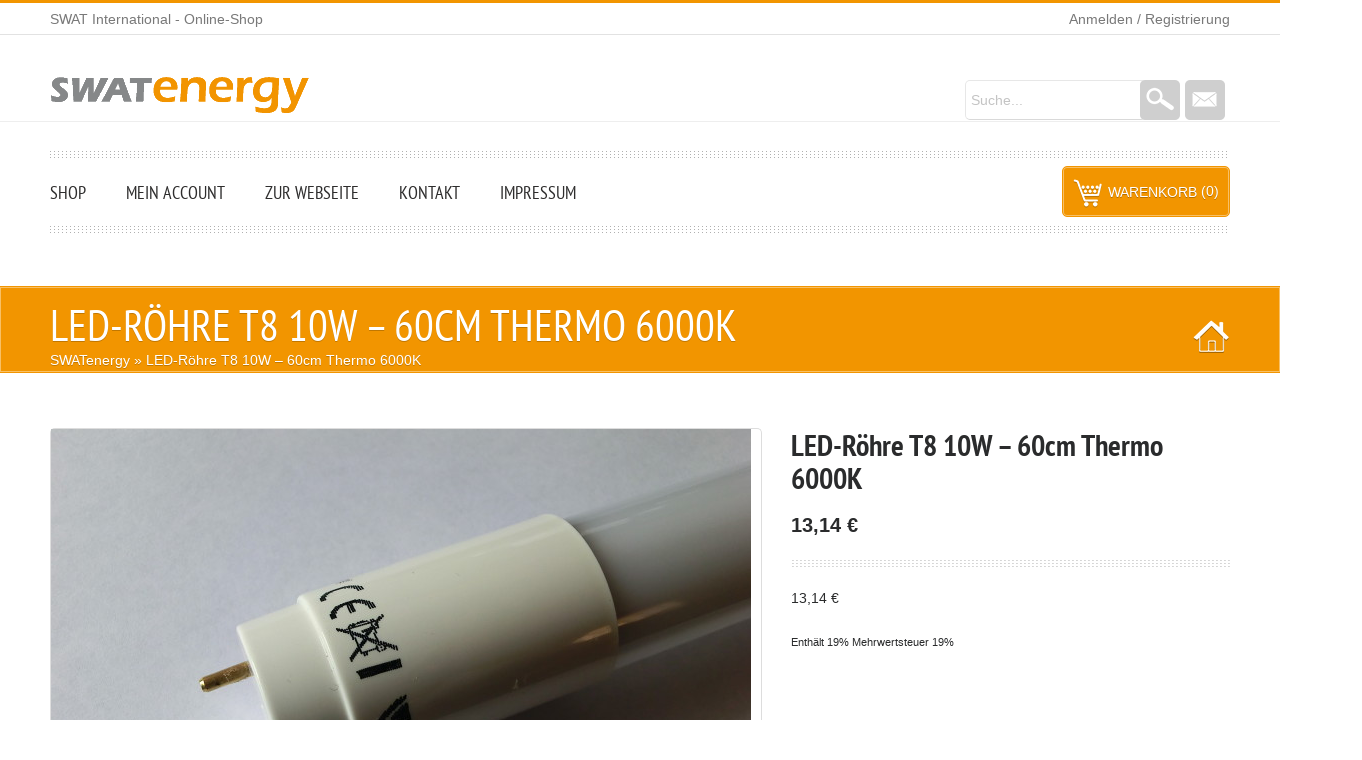

--- FILE ---
content_type: text/html; charset=UTF-8
request_url: https://www.swatinternational.de/shop/led-roehre-t8-10w-60cm-thermo-6000k/
body_size: 11371
content:
<!DOCTYPE html>

<html lang="de" class="no-js" >

<head>
	<meta charset="UTF-8" />
	<meta name="viewport" content="width=device-width, initial-scale=1, maximum-scale=1" />
        <meta name="format-detection" content="telephone=no">


	
	<title>
	LED-Röhre T8 10W &#8211; 60cm Thermo 6000K | SWATenergy	</title>
		
		<meta http-equiv="Content-Type" content="text/html; charset=UTF-8" />

		<link rel="icon" type="image/png" href="">


		<link rel="alternate" type="application/atom+xml" title="SWATenergy Atom Feed" href="https://www.swatinternational.de/feed/atom/" />

		
	
	<script type="text/javascript">

    // Google Analytics OptOut
    // siehe: http://www.datenschutzbeauftragter-info.de/fachbeitraege/google-analytics-datenschutzkonform-einsetzen/
    var gaProperty = 'UA-56589036-1';
    var disableStr = 'ga-disable-' + gaProperty;

    if (document.cookie.indexOf(disableStr + '=true') > -1) {
        window[disableStr] = true;
    }

    function gaOptout() {
        document.cookie = disableStr + '=true; expires=Thu, 31 Dec 2099 23:59:59 UTC; path=/';
        window[disableStr] = true;
    }

    // Google Analytics
    (function(i,s,o,g,r,a,m){i['GoogleAnalyticsObject']=r;i[r]=i[r]||function(){
    (i[r].q=i[r].q||[]).push(arguments)},i[r].l=1*new Date();a=s.createElement(o),
    m=s.getElementsByTagName(o)[0];a.async=1;a.src=g;m.parentNode.insertBefore(a,m)
    })(window,document,'script','//www.google-analytics.com/analytics.js','ga');

    ga('create', 'UA-56589036-1', 'auto');
    ga('set', 'anonymizeIp', true);
    ga('send', 'pageview');
</script>

	

<meta name='robots' content='max-image-preview:large' />
<link rel='dns-prefetch' href='//platform-api.sharethis.com' />
<link rel="alternate" type="application/rss+xml" title="SWATenergy &raquo; Feed" href="https://www.swatinternational.de/feed/" />
<link rel="alternate" type="application/rss+xml" title="SWATenergy &raquo; Kommentar-Feed" href="https://www.swatinternational.de/comments/feed/" />
<link rel="alternate" title="oEmbed (JSON)" type="application/json+oembed" href="https://www.swatinternational.de/wp-json/oembed/1.0/embed?url=https%3A%2F%2Fwww.swatinternational.de%2Fshop%2Fled-roehre-t8-10w-60cm-thermo-6000k%2F" />
<link rel="alternate" title="oEmbed (XML)" type="text/xml+oembed" href="https://www.swatinternational.de/wp-json/oembed/1.0/embed?url=https%3A%2F%2Fwww.swatinternational.de%2Fshop%2Fled-roehre-t8-10w-60cm-thermo-6000k%2F&#038;format=xml" />
<style id='wp-img-auto-sizes-contain-inline-css' type='text/css'>
img:is([sizes=auto i],[sizes^="auto," i]){contain-intrinsic-size:3000px 1500px}
/*# sourceURL=wp-img-auto-sizes-contain-inline-css */
</style>
<link rel='stylesheet' id='woocommerce-de_frontend_styles-css' href='https://www.swatinternational.de/wp-content/plugins/woocommerce-german-market/css/frontend.css?ver=1.0' type='text/css' media='all' />
<link rel='stylesheet' id='main-css' href='https://www.swatinternational.de/wp-content/themes/camy/style.css?ver=6.9' type='text/css' media='all' />
<link rel='stylesheet' id='options-css' href='https://www.swatinternational.de/wp-content/themes/camy/css/options.css?ver=6.9' type='text/css' media='all' />
<link rel='stylesheet' id='prettyp-css' href='https://www.swatinternational.de/wp-content/themes/camy/prettyPhoto.css?ver=6.9' type='text/css' media='all' />
<link rel='stylesheet' id='googleFont-css' href='https://www.swatinternational.de/wp-content/google-fonts/pt-sans-narrow.css' type='text/css' media='all' />
<link rel='stylesheet' id='progresive_pms-css' href='https://www.swatinternational.de/wp-content/themes/camy/js/jquery-ui-1.8.css' type='text/css' media='all' />
<style id='wp-emoji-styles-inline-css' type='text/css'>

	img.wp-smiley, img.emoji {
		display: inline !important;
		border: none !important;
		box-shadow: none !important;
		height: 1em !important;
		width: 1em !important;
		margin: 0 0.07em !important;
		vertical-align: -0.1em !important;
		background: none !important;
		padding: 0 !important;
	}
/*# sourceURL=wp-emoji-styles-inline-css */
</style>
<style id='wp-block-library-inline-css' type='text/css'>
:root{--wp-block-synced-color:#7a00df;--wp-block-synced-color--rgb:122,0,223;--wp-bound-block-color:var(--wp-block-synced-color);--wp-editor-canvas-background:#ddd;--wp-admin-theme-color:#007cba;--wp-admin-theme-color--rgb:0,124,186;--wp-admin-theme-color-darker-10:#006ba1;--wp-admin-theme-color-darker-10--rgb:0,107,160.5;--wp-admin-theme-color-darker-20:#005a87;--wp-admin-theme-color-darker-20--rgb:0,90,135;--wp-admin-border-width-focus:2px}@media (min-resolution:192dpi){:root{--wp-admin-border-width-focus:1.5px}}.wp-element-button{cursor:pointer}:root .has-very-light-gray-background-color{background-color:#eee}:root .has-very-dark-gray-background-color{background-color:#313131}:root .has-very-light-gray-color{color:#eee}:root .has-very-dark-gray-color{color:#313131}:root .has-vivid-green-cyan-to-vivid-cyan-blue-gradient-background{background:linear-gradient(135deg,#00d084,#0693e3)}:root .has-purple-crush-gradient-background{background:linear-gradient(135deg,#34e2e4,#4721fb 50%,#ab1dfe)}:root .has-hazy-dawn-gradient-background{background:linear-gradient(135deg,#faaca8,#dad0ec)}:root .has-subdued-olive-gradient-background{background:linear-gradient(135deg,#fafae1,#67a671)}:root .has-atomic-cream-gradient-background{background:linear-gradient(135deg,#fdd79a,#004a59)}:root .has-nightshade-gradient-background{background:linear-gradient(135deg,#330968,#31cdcf)}:root .has-midnight-gradient-background{background:linear-gradient(135deg,#020381,#2874fc)}:root{--wp--preset--font-size--normal:16px;--wp--preset--font-size--huge:42px}.has-regular-font-size{font-size:1em}.has-larger-font-size{font-size:2.625em}.has-normal-font-size{font-size:var(--wp--preset--font-size--normal)}.has-huge-font-size{font-size:var(--wp--preset--font-size--huge)}.has-text-align-center{text-align:center}.has-text-align-left{text-align:left}.has-text-align-right{text-align:right}.has-fit-text{white-space:nowrap!important}#end-resizable-editor-section{display:none}.aligncenter{clear:both}.items-justified-left{justify-content:flex-start}.items-justified-center{justify-content:center}.items-justified-right{justify-content:flex-end}.items-justified-space-between{justify-content:space-between}.screen-reader-text{border:0;clip-path:inset(50%);height:1px;margin:-1px;overflow:hidden;padding:0;position:absolute;width:1px;word-wrap:normal!important}.screen-reader-text:focus{background-color:#ddd;clip-path:none;color:#444;display:block;font-size:1em;height:auto;left:5px;line-height:normal;padding:15px 23px 14px;text-decoration:none;top:5px;width:auto;z-index:100000}html :where(.has-border-color){border-style:solid}html :where([style*=border-top-color]){border-top-style:solid}html :where([style*=border-right-color]){border-right-style:solid}html :where([style*=border-bottom-color]){border-bottom-style:solid}html :where([style*=border-left-color]){border-left-style:solid}html :where([style*=border-width]){border-style:solid}html :where([style*=border-top-width]){border-top-style:solid}html :where([style*=border-right-width]){border-right-style:solid}html :where([style*=border-bottom-width]){border-bottom-style:solid}html :where([style*=border-left-width]){border-left-style:solid}html :where(img[class*=wp-image-]){height:auto;max-width:100%}:where(figure){margin:0 0 1em}html :where(.is-position-sticky){--wp-admin--admin-bar--position-offset:var(--wp-admin--admin-bar--height,0px)}@media screen and (max-width:600px){html :where(.is-position-sticky){--wp-admin--admin-bar--position-offset:0px}}

/*# sourceURL=wp-block-library-inline-css */
</style><link rel='stylesheet' id='wc-blocks-style-css' href='https://www.swatinternational.de/wp-content/plugins/woocommerce/assets/client/blocks/wc-blocks.css?ver=wc-10.4.2' type='text/css' media='all' />
<style id='global-styles-inline-css' type='text/css'>
:root{--wp--preset--aspect-ratio--square: 1;--wp--preset--aspect-ratio--4-3: 4/3;--wp--preset--aspect-ratio--3-4: 3/4;--wp--preset--aspect-ratio--3-2: 3/2;--wp--preset--aspect-ratio--2-3: 2/3;--wp--preset--aspect-ratio--16-9: 16/9;--wp--preset--aspect-ratio--9-16: 9/16;--wp--preset--color--black: #000000;--wp--preset--color--cyan-bluish-gray: #abb8c3;--wp--preset--color--white: #ffffff;--wp--preset--color--pale-pink: #f78da7;--wp--preset--color--vivid-red: #cf2e2e;--wp--preset--color--luminous-vivid-orange: #ff6900;--wp--preset--color--luminous-vivid-amber: #fcb900;--wp--preset--color--light-green-cyan: #7bdcb5;--wp--preset--color--vivid-green-cyan: #00d084;--wp--preset--color--pale-cyan-blue: #8ed1fc;--wp--preset--color--vivid-cyan-blue: #0693e3;--wp--preset--color--vivid-purple: #9b51e0;--wp--preset--gradient--vivid-cyan-blue-to-vivid-purple: linear-gradient(135deg,rgb(6,147,227) 0%,rgb(155,81,224) 100%);--wp--preset--gradient--light-green-cyan-to-vivid-green-cyan: linear-gradient(135deg,rgb(122,220,180) 0%,rgb(0,208,130) 100%);--wp--preset--gradient--luminous-vivid-amber-to-luminous-vivid-orange: linear-gradient(135deg,rgb(252,185,0) 0%,rgb(255,105,0) 100%);--wp--preset--gradient--luminous-vivid-orange-to-vivid-red: linear-gradient(135deg,rgb(255,105,0) 0%,rgb(207,46,46) 100%);--wp--preset--gradient--very-light-gray-to-cyan-bluish-gray: linear-gradient(135deg,rgb(238,238,238) 0%,rgb(169,184,195) 100%);--wp--preset--gradient--cool-to-warm-spectrum: linear-gradient(135deg,rgb(74,234,220) 0%,rgb(151,120,209) 20%,rgb(207,42,186) 40%,rgb(238,44,130) 60%,rgb(251,105,98) 80%,rgb(254,248,76) 100%);--wp--preset--gradient--blush-light-purple: linear-gradient(135deg,rgb(255,206,236) 0%,rgb(152,150,240) 100%);--wp--preset--gradient--blush-bordeaux: linear-gradient(135deg,rgb(254,205,165) 0%,rgb(254,45,45) 50%,rgb(107,0,62) 100%);--wp--preset--gradient--luminous-dusk: linear-gradient(135deg,rgb(255,203,112) 0%,rgb(199,81,192) 50%,rgb(65,88,208) 100%);--wp--preset--gradient--pale-ocean: linear-gradient(135deg,rgb(255,245,203) 0%,rgb(182,227,212) 50%,rgb(51,167,181) 100%);--wp--preset--gradient--electric-grass: linear-gradient(135deg,rgb(202,248,128) 0%,rgb(113,206,126) 100%);--wp--preset--gradient--midnight: linear-gradient(135deg,rgb(2,3,129) 0%,rgb(40,116,252) 100%);--wp--preset--font-size--small: 13px;--wp--preset--font-size--medium: 20px;--wp--preset--font-size--large: 36px;--wp--preset--font-size--x-large: 42px;--wp--preset--spacing--20: 0.44rem;--wp--preset--spacing--30: 0.67rem;--wp--preset--spacing--40: 1rem;--wp--preset--spacing--50: 1.5rem;--wp--preset--spacing--60: 2.25rem;--wp--preset--spacing--70: 3.38rem;--wp--preset--spacing--80: 5.06rem;--wp--preset--shadow--natural: 6px 6px 9px rgba(0, 0, 0, 0.2);--wp--preset--shadow--deep: 12px 12px 50px rgba(0, 0, 0, 0.4);--wp--preset--shadow--sharp: 6px 6px 0px rgba(0, 0, 0, 0.2);--wp--preset--shadow--outlined: 6px 6px 0px -3px rgb(255, 255, 255), 6px 6px rgb(0, 0, 0);--wp--preset--shadow--crisp: 6px 6px 0px rgb(0, 0, 0);}:where(.is-layout-flex){gap: 0.5em;}:where(.is-layout-grid){gap: 0.5em;}body .is-layout-flex{display: flex;}.is-layout-flex{flex-wrap: wrap;align-items: center;}.is-layout-flex > :is(*, div){margin: 0;}body .is-layout-grid{display: grid;}.is-layout-grid > :is(*, div){margin: 0;}:where(.wp-block-columns.is-layout-flex){gap: 2em;}:where(.wp-block-columns.is-layout-grid){gap: 2em;}:where(.wp-block-post-template.is-layout-flex){gap: 1.25em;}:where(.wp-block-post-template.is-layout-grid){gap: 1.25em;}.has-black-color{color: var(--wp--preset--color--black) !important;}.has-cyan-bluish-gray-color{color: var(--wp--preset--color--cyan-bluish-gray) !important;}.has-white-color{color: var(--wp--preset--color--white) !important;}.has-pale-pink-color{color: var(--wp--preset--color--pale-pink) !important;}.has-vivid-red-color{color: var(--wp--preset--color--vivid-red) !important;}.has-luminous-vivid-orange-color{color: var(--wp--preset--color--luminous-vivid-orange) !important;}.has-luminous-vivid-amber-color{color: var(--wp--preset--color--luminous-vivid-amber) !important;}.has-light-green-cyan-color{color: var(--wp--preset--color--light-green-cyan) !important;}.has-vivid-green-cyan-color{color: var(--wp--preset--color--vivid-green-cyan) !important;}.has-pale-cyan-blue-color{color: var(--wp--preset--color--pale-cyan-blue) !important;}.has-vivid-cyan-blue-color{color: var(--wp--preset--color--vivid-cyan-blue) !important;}.has-vivid-purple-color{color: var(--wp--preset--color--vivid-purple) !important;}.has-black-background-color{background-color: var(--wp--preset--color--black) !important;}.has-cyan-bluish-gray-background-color{background-color: var(--wp--preset--color--cyan-bluish-gray) !important;}.has-white-background-color{background-color: var(--wp--preset--color--white) !important;}.has-pale-pink-background-color{background-color: var(--wp--preset--color--pale-pink) !important;}.has-vivid-red-background-color{background-color: var(--wp--preset--color--vivid-red) !important;}.has-luminous-vivid-orange-background-color{background-color: var(--wp--preset--color--luminous-vivid-orange) !important;}.has-luminous-vivid-amber-background-color{background-color: var(--wp--preset--color--luminous-vivid-amber) !important;}.has-light-green-cyan-background-color{background-color: var(--wp--preset--color--light-green-cyan) !important;}.has-vivid-green-cyan-background-color{background-color: var(--wp--preset--color--vivid-green-cyan) !important;}.has-pale-cyan-blue-background-color{background-color: var(--wp--preset--color--pale-cyan-blue) !important;}.has-vivid-cyan-blue-background-color{background-color: var(--wp--preset--color--vivid-cyan-blue) !important;}.has-vivid-purple-background-color{background-color: var(--wp--preset--color--vivid-purple) !important;}.has-black-border-color{border-color: var(--wp--preset--color--black) !important;}.has-cyan-bluish-gray-border-color{border-color: var(--wp--preset--color--cyan-bluish-gray) !important;}.has-white-border-color{border-color: var(--wp--preset--color--white) !important;}.has-pale-pink-border-color{border-color: var(--wp--preset--color--pale-pink) !important;}.has-vivid-red-border-color{border-color: var(--wp--preset--color--vivid-red) !important;}.has-luminous-vivid-orange-border-color{border-color: var(--wp--preset--color--luminous-vivid-orange) !important;}.has-luminous-vivid-amber-border-color{border-color: var(--wp--preset--color--luminous-vivid-amber) !important;}.has-light-green-cyan-border-color{border-color: var(--wp--preset--color--light-green-cyan) !important;}.has-vivid-green-cyan-border-color{border-color: var(--wp--preset--color--vivid-green-cyan) !important;}.has-pale-cyan-blue-border-color{border-color: var(--wp--preset--color--pale-cyan-blue) !important;}.has-vivid-cyan-blue-border-color{border-color: var(--wp--preset--color--vivid-cyan-blue) !important;}.has-vivid-purple-border-color{border-color: var(--wp--preset--color--vivid-purple) !important;}.has-vivid-cyan-blue-to-vivid-purple-gradient-background{background: var(--wp--preset--gradient--vivid-cyan-blue-to-vivid-purple) !important;}.has-light-green-cyan-to-vivid-green-cyan-gradient-background{background: var(--wp--preset--gradient--light-green-cyan-to-vivid-green-cyan) !important;}.has-luminous-vivid-amber-to-luminous-vivid-orange-gradient-background{background: var(--wp--preset--gradient--luminous-vivid-amber-to-luminous-vivid-orange) !important;}.has-luminous-vivid-orange-to-vivid-red-gradient-background{background: var(--wp--preset--gradient--luminous-vivid-orange-to-vivid-red) !important;}.has-very-light-gray-to-cyan-bluish-gray-gradient-background{background: var(--wp--preset--gradient--very-light-gray-to-cyan-bluish-gray) !important;}.has-cool-to-warm-spectrum-gradient-background{background: var(--wp--preset--gradient--cool-to-warm-spectrum) !important;}.has-blush-light-purple-gradient-background{background: var(--wp--preset--gradient--blush-light-purple) !important;}.has-blush-bordeaux-gradient-background{background: var(--wp--preset--gradient--blush-bordeaux) !important;}.has-luminous-dusk-gradient-background{background: var(--wp--preset--gradient--luminous-dusk) !important;}.has-pale-ocean-gradient-background{background: var(--wp--preset--gradient--pale-ocean) !important;}.has-electric-grass-gradient-background{background: var(--wp--preset--gradient--electric-grass) !important;}.has-midnight-gradient-background{background: var(--wp--preset--gradient--midnight) !important;}.has-small-font-size{font-size: var(--wp--preset--font-size--small) !important;}.has-medium-font-size{font-size: var(--wp--preset--font-size--medium) !important;}.has-large-font-size{font-size: var(--wp--preset--font-size--large) !important;}.has-x-large-font-size{font-size: var(--wp--preset--font-size--x-large) !important;}
/*# sourceURL=global-styles-inline-css */
</style>

<style id='classic-theme-styles-inline-css' type='text/css'>
/*! This file is auto-generated */
.wp-block-button__link{color:#fff;background-color:#32373c;border-radius:9999px;box-shadow:none;text-decoration:none;padding:calc(.667em + 2px) calc(1.333em + 2px);font-size:1.125em}.wp-block-file__button{background:#32373c;color:#fff;text-decoration:none}
/*# sourceURL=/wp-includes/css/classic-themes.min.css */
</style>
<style id='woocommerce-inline-inline-css' type='text/css'>
.woocommerce form .form-row .required { visibility: visible; }
/*# sourceURL=woocommerce-inline-inline-css */
</style>
<script type="text/javascript" src="https://www.swatinternational.de/wp-includes/js/jquery/jquery.min.js?ver=3.7.1" id="jquery-core-js"></script>
<script type="text/javascript" src="https://www.swatinternational.de/wp-includes/js/jquery/jquery-migrate.min.js?ver=3.4.1" id="jquery-migrate-js"></script>
<script type="text/javascript" src="https://www.swatinternational.de/wp-content/plugins/woocommerce/assets/js/jquery-blockui/jquery.blockUI.min.js?ver=2.7.0-wc.10.4.2" id="wc-jquery-blockui-js" data-wp-strategy="defer"></script>
<script type="text/javascript" id="wc-add-to-cart-js-extra">
/* <![CDATA[ */
var wc_add_to_cart_params = {"ajax_url":"/wp-admin/admin-ajax.php","wc_ajax_url":"/?wc-ajax=%%endpoint%%","i18n_view_cart":"View cart","cart_url":"https://www.swatinternational.de/warenkorb/","is_cart":"","cart_redirect_after_add":"no"};
//# sourceURL=wc-add-to-cart-js-extra
/* ]]> */
</script>
<script type="text/javascript" src="https://www.swatinternational.de/wp-content/plugins/woocommerce/assets/js/frontend/add-to-cart.min.js?ver=10.4.2" id="wc-add-to-cart-js" defer="defer" data-wp-strategy="defer"></script>
<script type="text/javascript" id="wc-single-product-js-extra">
/* <![CDATA[ */
var wc_single_product_params = {"i18n_required_rating_text":"Bitte w\u00e4hlen Sie eine Bewertung","i18n_rating_options":["1 of 5 stars","2 of 5 stars","3 of 5 stars","4 of 5 stars","5 of 5 stars"],"i18n_product_gallery_trigger_text":"View full-screen image gallery","review_rating_required":"yes","flexslider":{"rtl":false,"animation":"slide","smoothHeight":true,"directionNav":false,"controlNav":"thumbnails","slideshow":false,"animationSpeed":500,"animationLoop":false,"allowOneSlide":false},"zoom_enabled":"","zoom_options":[],"photoswipe_enabled":"","photoswipe_options":{"shareEl":false,"closeOnScroll":false,"history":false,"hideAnimationDuration":0,"showAnimationDuration":0},"flexslider_enabled":""};
//# sourceURL=wc-single-product-js-extra
/* ]]> */
</script>
<script type="text/javascript" src="https://www.swatinternational.de/wp-content/plugins/woocommerce/assets/js/frontend/single-product.min.js?ver=10.4.2" id="wc-single-product-js" defer="defer" data-wp-strategy="defer"></script>
<script type="text/javascript" src="https://www.swatinternational.de/wp-content/plugins/woocommerce/assets/js/js-cookie/js.cookie.min.js?ver=2.1.4-wc.10.4.2" id="wc-js-cookie-js" data-wp-strategy="defer"></script>
<script type="text/javascript" id="woocommerce-js-extra">
/* <![CDATA[ */
var woocommerce_params = {"ajax_url":"/wp-admin/admin-ajax.php","wc_ajax_url":"/?wc-ajax=%%endpoint%%","i18n_password_show":"Show password","i18n_password_hide":"Hide password"};
//# sourceURL=woocommerce-js-extra
/* ]]> */
</script>
<script type="text/javascript" src="https://www.swatinternational.de/wp-content/plugins/woocommerce/assets/js/frontend/woocommerce.min.js?ver=10.4.2" id="woocommerce-js" data-wp-strategy="defer"></script>
<script type="text/javascript" src="//platform-api.sharethis.com/js/sharethis.js#source=googleanalytics-wordpress#product=ga" id="googleanalytics-platform-sharethis-js"></script>
<script type="text/javascript" id="woocommerce_de_frontend-js-extra">
/* <![CDATA[ */
var woocommerce_remove_updated_totals = "0";
//# sourceURL=woocommerce_de_frontend-js-extra
/* ]]> */
</script>
<script type="text/javascript" src="https://www.swatinternational.de/wp-content/plugins/woocommerce-german-market/js/WooCommerce-German-Market-Frontend.js?ver=6.9" id="woocommerce_de_frontend-js"></script>
<link rel="https://api.w.org/" href="https://www.swatinternational.de/wp-json/" /><link rel="alternate" title="JSON" type="application/json" href="https://www.swatinternational.de/wp-json/wp/v2/product/7158" /><link rel="EditURI" type="application/rsd+xml" title="RSD" href="https://www.swatinternational.de/xmlrpc.php?rsd" />
<meta name="generator" content="WordPress 6.9" />
<meta name="generator" content="WooCommerce 10.4.2" />
<link rel="canonical" href="https://www.swatinternational.de/shop/led-roehre-t8-10w-60cm-thermo-6000k/" />
<link rel='shortlink' href='https://www.swatinternational.de/?p=7158' />
<meta name="google-site-verification" content="L9SMySlQOZyJzc2XRZBUgRl1mwRw9FXQMrirEhGHWFc" /> 
		 		<script type="text/javascript" src="https://www.swatinternational.de/wp-content/themes/camy/js/audio-player.js"></script><script type="text/javascript">AudioPlayer.setup("https://www.swatinternational.de/wp-content/themes/camy/js/player.swf", {width: 800,animation:"no", bg:"2a2b2c",leftbg:"1e1e20", rightbg:"1e1e20", volslider:"f29500", voltrack:"ffffff", lefticon:"ffffff",righticon:"ffffff",skip:"ffffff", loader:"f29500",
		 righticonhover:"ffffff", rightbghover:"f29500", text:"1e1e20", border:"1e1e20"});</script>	<noscript><style>.woocommerce-product-gallery{ opacity: 1 !important; }</style></noscript>
	</head>		
<body class="wp-singular product-template-default single single-product postid-7158 wp-theme-camy theme-camy woocommerce woocommerce-page woocommerce-no-js">


	<header>
		<div id="headerwrap" >
			<div class="pagenav fixedmenu">

				<ul id="menu-shop-menu" class="menu"><li id="menu-item-125-7427" class="menu-item menu-item-type-post_type menu-item-object-page menu-item-home current_page_parent"><a href="https://www.swatinternational.de/"><strong>Shop</strong></a></li>
<li id="menu-item-2151-6996" class="menu-item menu-item-type-post_type menu-item-object-page"><a href="https://www.swatinternational.de/my-account-2/"><strong>Mein Account</strong></a></li>
<li id="menu-item-8390-7760" class="menu-item menu-item-type-custom menu-item-object-custom"><a href="http://www.swat-energy.de"><strong>zur Webseite</strong></a></li>
<li id="menu-item-8572-7014" class="menu-item menu-item-type-post_type menu-item-object-page"><a href="https://www.swatinternational.de/contact-menu-2/"><strong>Kontakt</strong></a></li>
<li id="menu-item-3525-7017" class="menu-item menu-item-type-post_type menu-item-object-page"><a href="https://www.swatinternational.de/impressum/"><strong>Impressum</strong></a></li>
</ul>				
			
								<div class="cartWrapper">
			<div class="cart-bubble-load"></div><span class="cartHide"><a class="cart-bubble cart-contents">(0)</a></span>
						<a href="https://www.swatinternational.de/warenkorb/" class="cart">Warenkorb</a>
			<div class="cartTopDetails">
				<div class="cart_list product_list_widget">
					<div class="widget_shopping_cart_top widget_shopping_cart_content">	

							
				<ul class="cart_list product_list_widget  ">
					


					
						<li class="empty cart">Keine Produkte im Warenkorb.</li>

									

			</ul>	

					</div>	
				</div>	
			</div>	
		</div>	
	
							
			</div>	
			<div class="TopHolder">

							<div class="cartHolder">	
			<div class="top-nav">
				<div class="leftTop">
					<div class="topNotification">SWAT International - Online-Shop</div>
									</div>
								<div class="notification">
				</div>	
					
								<ul>
					<li><a href="https://www.swatinternational.de/my-account/">Anmelden / Registrierung</a></li>
				</ul>				
							</div>
		</div>	
			
			
			</div>			
			<div id="header">		
			
			<div id="logo">
			
						
				<a href="https://www.swatinternational.de"><img src="https://swatinternational.de/wp-content/uploads/logo_neu.png" alt="SWATenergy - Online Shop" /></a>

			</div>
			<div class="socialTopContainer">
				<div class="socialTop">
					<a target="_blank" class="emaillink top" href="mailto:info@premiumcoding.com" title="Send us Email"></a>				</div>
				<div class="searchTop">
						<form method="get" id="sidebarsearch" action="https://www.swatinternational.de" >
		<div>
			<input type="text" value="" name="s" id="keyword" />
			<input type="submit" name="submit" id="searchsubmit" value="" /> 
		</div>
	</form>
				</div>
			</div>
			<div class="respMenu">
				<select name="url_list" class="event-type-selector-dropdown" onchange="gotosite(this)"><option value="" selected="selected" disabled="disabled">Please select...</option><option  value="https://www.swatinternational.de/">Shop</option>
<option  value="https://www.swatinternational.de/my-account-2/">Mein Account</option>
<option  value="http://www.swat-energy.de">zur Webseite</option>
<option  value="https://www.swatinternational.de/contact-menu-2/">Kontakt</option>
<option  value="https://www.swatinternational.de/impressum/">Impressum</option>
</select>	
			</div>


				
			
			<div class="pagenav">
			<div class="infotextBorder"></div>
				<ul id="menu-shop-menu-2" class="menu"><li id="menu-item-5634-7427" class="menu-item menu-item-type-post_type menu-item-object-page menu-item-home current_page_parent"><a href="https://www.swatinternational.de/"><strong>Shop</strong></a></li>
<li id="menu-item-2130-6996" class="menu-item menu-item-type-post_type menu-item-object-page"><a href="https://www.swatinternational.de/my-account-2/"><strong>Mein Account</strong></a></li>
<li id="menu-item-9530-7760" class="menu-item menu-item-type-custom menu-item-object-custom"><a href="http://www.swat-energy.de"><strong>zur Webseite</strong></a></li>
<li id="menu-item-7637-7014" class="menu-item menu-item-type-post_type menu-item-object-page"><a href="https://www.swatinternational.de/contact-menu-2/"><strong>Kontakt</strong></a></li>
<li id="menu-item-8410-7017" class="menu-item menu-item-type-post_type menu-item-object-page"><a href="https://www.swatinternational.de/impressum/"><strong>Impressum</strong></a></li>
</ul>			
								<div class="cartWrapper">
			<div class="cart-bubble-load"></div><span class="cartHide"><a class="cart-bubble cart-contents">(0)</a></span>
						<a href="https://www.swatinternational.de/warenkorb/" class="cart">Warenkorb</a>
			<div class="cartTopDetails">
				<div class="cart_list product_list_widget">
					<div class="widget_shopping_cart_top widget_shopping_cart_content">	

							
				<ul class="cart_list product_list_widget  ">
					


					
						<li class="empty cart">Keine Produkte im Warenkorb.</li>

									

			</ul>	

					</div>	
				</div>	
			</div>	
		</div>	
	
							
			</div>	
			<div class="infotextBorder"></div>
			</div>
		</div>
					
	</header>			
		
	<div class = "outerpagewrap">
		<div class="pagewrap">
			<div class="pagecontent">
				<div class="pagecontentContent">
					<h1 itemprop="name" class="product_title entry-title">LED-Röhre T8 10W &#8211; 60cm Thermo 6000K</h1>
					<p><a href="https://www.swatinternational.de">SWATenergy</a> » LED-Röhre T8 10W &#8211; 60cm Thermo 6000K</p>
				</div>
				<div class="homeIcon"><a href="https://www.swatinternational.de"></a></div>
			</div>

		</div>
	</div>

	<div id="mainwrap" class="homewrap">

		<div id="main" class="clearfix">		
			<div class="content fullwidth">

				
					

<div itemscope itemtype="http://schema.org/Product" id="product-7158" class="post-7158 product type-product status-publish has-post-thumbnail product_cat-alle-produkte product_cat-led-beleuchtung product_cat-roehren product_tag-led-roehren first instock taxable shipping-taxable purchasable product-type-simple">
	<div  class="leftContentSP">
	
<div class="imagesSPAll">

	<div class="images imagesSP">	
	<script type="text/javascript">
	jQuery(document).ready(function($){
			$('.slider.product').anythingSlider({
			hashTags : false,
			expand		: true,
			autoPlay	: true,
			resizeContents  : false,
			pauseOnHover    : true,
			buildArrows     : false,
			buildNavigation : false,
			delay		: 20000,
			resumeDelay	: 0,
			animationTime	: 800,
			delayBeforeAnimate:0,	
			easing : 'easeInOutQuint',	
			 onShowStart       : function(e, slider) {	$('.nextbutton').fadeIn();
				$('.prevbutton').fadeIn();},
			onSlideBegin    : function(e, slider) {
					$('.nextbutton').fadeOut();
					$('.prevbutton').fadeOut();
			
			},
			onSlideComplete    : function(slider) {
				$('.nextbutton').fadeIn();
				$('.prevbutton').fadeIn();
			
			}		
			})

			
			$('.blogsingleimage').hover(function() {
			$(".slideforward").stop(true, true).fadeIn();
			$(".slidebackward").stop(true, true).fadeIn();
			}, function() {
			$(".slideforward").fadeOut();
			$(".slidebackward").fadeOut();
			});
			$(".slideforward").click(function(){
			$('#slider').data('AnythingSlider').goForward();
			});
			$(".slidebackward").click(function(){
			$('#slider').data('AnythingSlider').goBack();
			});  
		});
		
	</script>		
						<a href = "https://www.swatinternational.de/wp-content/uploads/Roehren_V_TAC-700x450.jpg" title="LED-Röhre T8 10W &#8211; 60cm Thermo 6000K" rel ="lightbox[product]" ><img class="check" src="https://www.swatinternational.de/wp-content/uploads/Roehren_V_TAC-700x450.jpg" alt="LED-Röhre T8 10W &#8211; 60cm Thermo 6000K" /></a>				
							<div class="bottomborder"></div>
	</div>
	<div class="thumbnails">
					</div>
</div>	
	</div>
		
	<div class="rightContentSP">
		
	<div class="titleSP">
		<h2>LED-Röhre T8 10W &#8211; 60cm Thermo 6000K</h2>
	</div>
	<div class="priceSP">

	<span class="woocommerce-Price-amount amount"><bdi>13,14&nbsp;<span class="woocommerce-Price-currencySymbol">&euro;</span></bdi></span>
	<link itemprop="availability" href="http://schema.org/InStock" />

	</div>
	
		<div itemprop="offers" itemscope itemtype="http://schema.org/Offer">

			<p class="price  ">

				<span class="woocommerce-Price-amount amount"><bdi>13,14&nbsp;<span class="woocommerce-Price-currencySymbol">&euro;</span></bdi></span>
			<meta itemprop="price" content="13.14" />
			<meta itemprop="priceCurrency" content="EUR" />
			<link itemprop="availability"
				href="http://schema.org/InStock" />


			
		<div class="wgm-info woocommerce-de_price_taxrate ">
			Enthält 19% Mehrwertsteuer 19%		</div>
					</p>
		</div>

		
<div class="cartPS">
	
	<form action="/shop/led-roehre-t8-10w-60cm-thermo-6000k/?add-to-cart=7158"  method="post" enctype='multipart/form-data'>

	 	

	<div class="single_variation_wrap">
		<div class="single_variation">
			<span class="price"><span class="amount"><span class="woocommerce-Price-amount amount"><bdi>13,14&nbsp;<span class="woocommerce-Price-currencySymbol">&euro;</span></bdi></span></span></span>
						
		</div>
		<div class="variations_button">
			<button type="submit" class="single_add_to_cart_button button alt">In den Warenkorb</button>
	 	<div class="quantity">
		<label class="screen-reader-text" for="quantity_696f6776acb0b">LED-Röhre T8 10W - 60cm Thermo 6000K quantity</label>
	<input
		type="number"
				id="quantity_696f6776acb0b"
		class="input-text qty text"
		name="quantity"
		value="1"
		aria-label="Product quantity"
				min="1"
							step="1"
			placeholder=""
			inputmode="numeric"
			autocomplete="off"
			/>
	</div>
				
		</div>
	</div>
	 	
	</form>
	<div class="messageSP">
		<div class="woocommerce-notices-wrapper"></div>	</div>
	</div>


	<div class="socialProduct" >
			Produkt weiterempfehlen			<div class="socialSP"><div class="addthis_toolbox" ><div class="custom_images"><a class="addthis_button_more"></a></div><script type="text/javascript" src="http://s7.addthis.com/js/250/addthis_widget.js#pubid=xa-4f3049381724ac5b"></script><a class="emaillink" href="mailto:info@premiumcoding.com" title="Send us Email"></a></div></div>
	</div>	</div>


	
	<div class="woocommerce-tabs wc-tabs-wrapper">
		<ul class="tabs wc-tabs" role="tablist">
							<li role="presentation" class="description_tab" id="tab-title-description">
					<a href="#tab-description" role="tab" aria-controls="tab-description">
						Beschreibung					</a>
				</li>
					</ul>
					<div class="woocommerce-Tabs-panel woocommerce-Tabs-panel--description panel entry-content wc-tab" id="tab-description" role="tabpanel" aria-labelledby="tab-title-description">
				
	<h2>Beschreibung</h2>

<p><span style="color: #505050;"><span style="font-family: DroidSansRegular, serif;"><span lang="en-GB">LED Röhre T8 10W &#8211; 60 cm Thermoplast 6000K</span></span></span></p>
<p><span style="color: #777777;"><span style="font-family: Arial, serif;">SKU: 6127 </span></span><span style="color: #ff0000;"><span style="font-family: Arial, serif;">Garantie 2 Jahre Inkl.LED Starter</span></span></p>
<p><b>Daten</b></p>
<ul>
<li><span style="color: #777777;"><span style="font-family: Arial, serif;"><span lang="en-GB">Leistung: 10W</span></span></span></li>
<li><span style="color: #777777;"><span style="font-family: Arial, serif;"><span lang="en-GB">Spannung: AC170-240V, 50/60Hz</span></span></span></li>
<li><span style="color: #777777;"><span style="font-family: Arial, serif;"><span lang="en-GB">LED-Typ: SMD</span></span></span></li>
<li><span style="color: #777777;"><span style="font-family: Arial, serif;"><span lang="en-GB">Abstrahlwinkel: 270 °</span></span></span></li>
<li><span style="color: #777777;"><span style="font-family: Arial, serif;"><span lang="en-GB">Lichtstrom: 850  lm</span></span></span></li>
<li><span style="color: #777777;"><span style="font-family: Arial, serif;"><span lang="en-GB">Lichtfarbe: Weiß</span></span></span></li>
<li><span style="color: #777777;"><span style="font-family: Arial, serif;"><span lang="en-GB">Farbtemperatur: 6000K</span></span></span></li>
<li><span style="color: #777777;"><span style="font-family: Arial, serif;"><span lang="en-GB">Abdeckung: Matt</span></span></span></li>
<li><span style="color: #777777;"><span style="font-family: Arial, serif;"><span lang="en-GB">Sockel: G13</span></span></span></li>
<li><span style="color: #777777;"><span style="font-family: Arial, serif;"><span lang="en-GB">Lebensdauer: 30000h</span></span></span></li>
<li><span style="color: #777777;"><span style="font-family: Arial, serif;"><span lang="en-GB">Betriebstemperatur: &#8211; 20 (min), 40 (max)</span></span></span></li>
<li><span style="color: #777777;"><span style="font-family: Arial, serif;"><span lang="en-GB">Größe:</span></span></span></li>
<li><span style="color: #777777;"><span style="font-family: Arial, serif;"><span lang="en-GB">Länge &#8211; 600 mm</span></span></span></li>
<li><span style="color: #777777;"><span style="font-family: Arial, serif;"><span lang="en-GB">Breite &#8211; 26 mm</span></span></span></li>
<li><span style="color: #777777;"><span style="font-family: Arial, serif;"><span lang="en-GB">Energieeffizienzklasse A+</span></span></span></li>
<li><span style="color: #777777;"><span style="font-family: Arial, serif;"><span lang="en-GB">EC / ROHS</span></span></span></li>
</ul>
<p>&nbsp;</p>
			</div>
		
			</div>


</div><!-- #product-7158 -->


				
			</div>
	

		</div>
	</div>


<footer>
		
<div id="footer">
	<div class="totop"><div class="gototop"><div class="arrowgototop"></div></div></div>
	<div class="fshadow"></div>
	
	<div id="footerinside">
	


		<div class="footer_widget">
			
				<div class="footer_widget1">
				<div class="widget-1 widget-first widget widget_nav_menu"><h3>Menü</h3><div class="menu-shop-menu-container"><ul id="menu-shop-menu-3" class="menu"><li id="menu-item-7427" class="menu-item menu-item-type-post_type menu-item-object-page menu-item-home current_page_parent menu-item-7427"><a href="https://www.swatinternational.de/">Shop</a></li>
<li id="menu-item-6996" class="menu-item menu-item-type-post_type menu-item-object-page menu-item-6996"><a href="https://www.swatinternational.de/my-account-2/">Mein Account</a></li>
<li id="menu-item-7760" class="menu-item menu-item-type-custom menu-item-object-custom menu-item-7760"><a href="http://www.swat-energy.de">zur Webseite</a></li>
<li id="menu-item-7014" class="menu-item menu-item-type-post_type menu-item-object-page menu-item-7014"><a href="https://www.swatinternational.de/contact-menu-2/">Kontakt</a></li>
<li id="menu-item-7017" class="menu-item menu-item-type-post_type menu-item-object-page menu-item-7017"><a href="https://www.swatinternational.de/impressum/">Impressum</a></li>
</ul></div></div>
								
				</div>	
				
				<div class="footer_widget2">	
				<div class="widget-1 widget-first widget widget_text"><h3>Kontakt Adresse</h3>			<div class="textwidget"><h3>SWAT International</h3>
<strong>Sigrid Remmele</strong><br>
An der Zeil 38-40<br>
74906 Bad Rappenau<br>
Deutschland</div>
		</div>
				</div>	
				
				<div class="footer_widget3">	
				<div class="widget-1 widget-first widget widget_text"><h3>Kontakt Details</h3>			<div class="textwidget"><p>Tel: 07268 919810<br>
Fax: 07268 9198131<br>
Website: www.swatinternational.de<br>
E-Mail: service@swatinternational.de</p></div>
		</div>
				</div>
				
				<div class="footer_widget4 last">	
				<div class="widget-1 widget-first widget widget_text"><h3>Versandkosten</h3>			<div class="textwidget"><p>* Alle Preise inkl. USt. und <a href="http://swatinternational.de/kasse/versandkosten/" style="text-decoration: underline;">zzgl. Versandkosten</a> bei Bestellungen bis 40,00 €</p></div>
		</div>
				</div>
				
		</div>



	</div>
	
	
	
		<div id="footerbwrap">
			<div id="footerb">
			<div class="footernav">
					<div class="menu-footer-container"><ul id="menu-footer" class="footernav"><li id="menu-item-7407" class="menu-item menu-item-type-post_type menu-item-object-page menu-item-7407"><a href="https://www.swatinternational.de/agb/">AGB</a></li>
<li id="menu-item-7406" class="menu-item menu-item-type-post_type menu-item-object-page menu-item-7406"><a href="https://www.swatinternational.de/impressum/">Impressum</a></li>
<li id="menu-item-7408" class="menu-item menu-item-type-post_type menu-item-object-page menu-item-7408"><a href="https://www.swatinternational.de/kasse/widerrufsbelehrung/">Widerrufsbelehrung</a></li>
<li id="menu-item-7409" class="menu-item menu-item-type-post_type menu-item-object-page menu-item-7409"><a href="https://www.swatinternational.de/kasse/versandkosten/">Versandkosten</a></li>
<li id="menu-item-7414" class="menu-item menu-item-type-post_type menu-item-object-page menu-item-7414"><a href="https://www.swatinternational.de/datenschutzerklaerung/">Datenschutzerklärung</a></li>
<li id="menu-item-7759" class="menu-item menu-item-type-custom menu-item-object-custom menu-item-7759"><a href="http://www.swat-energy.de">Zur Webseite</a></li>
</ul></div>
			</div>
			<div class="copyright">							<p>SWAT energy © 2014 - by elmo & Solutive GmbH & Co. KG</p>

			</div>
		</div>
	</div>
</div>
	

</footer>	<script type="text/javascript" > jQuery(document).ready(function(){    jQuery("a[rel^='lightbox']").prettyPhoto({theme:'light_rounded',show_title: false, deeplinking:false});  });</script><script type="text/javascript">	var addthis_config = addthis_config||{};	addthis_config.data_track_addressbar = false;	addthis_config.data_track_clickback = false;</script><script type="speculationrules">
{"prefetch":[{"source":"document","where":{"and":[{"href_matches":"/*"},{"not":{"href_matches":["/wp-*.php","/wp-admin/*","/wp-content/uploads/*","/wp-content/*","/wp-content/plugins/*","/wp-content/themes/camy/*","/*\\?(.+)"]}},{"not":{"selector_matches":"a[rel~=\"nofollow\"]"}},{"not":{"selector_matches":".no-prefetch, .no-prefetch a"}}]},"eagerness":"conservative"}]}
</script>

<script>
	jQuery(document).ready(function(){	
		jQuery('.add_to_cart_button').click(function() {


			
				jQuery('.cartHide').animate({opacity : 0},300);
				setTimeout(function() {
				  jQuery('.cart-bubble-load').addClass('loading'); 
				}, 300); 	
				setTimeout(function() {
				  	jQuery('.cart-bubble-load').removeClass('loading');  
				}, 2300);	
				setTimeout(function() {
				  	jQuery('.cartHide').animate({opacity : 1},300);
					jQuery('.widget_shopping_cart_top').css('position','static');
				}, 2300);				
	
		});
	});
</script>
<script>	
	jQuery(document).ready(function(){	
		jQuery('#sidebarsearch #keyword').val('Suche...');
		
		jQuery('#sidebarsearch #keyword').focus(function() {
			jQuery('#sidebarsearch #keyword').val('');
		});
		
		jQuery('#sidebarsearch #keyword').focusout(function() {
			jQuery('#sidebarsearch #keyword').val('Suche...');
		});	
		
	});	
	

	

</script>



<script type="application/ld+json">{"@context":"https://schema.org/","@type":"Product","@id":"https://www.swatinternational.de/shop/led-roehre-t8-10w-60cm-thermo-6000k/#product","name":"LED-R\u00f6hre T8 10W - 60cm Thermo 6000K","url":"https://www.swatinternational.de/shop/led-roehre-t8-10w-60cm-thermo-6000k/","description":"LED R\u00f6hre T8 10W - 60 cm Thermoplast 6000K\r\n\r\nSKU: 6127 Garantie 2 Jahre Inkl.LED Starter\r\n\r\nDaten\r\n\r\n\tLeistung: 10W\r\n\tSpannung: AC170-240V, 50/60Hz\r\n\tLED-Typ: SMD\r\n\tAbstrahlwinkel: 270 \u00b0\r\n\tLichtstrom: 850\u00a0 lm\r\n\tLichtfarbe: Wei\u00df\r\n\tFarbtemperatur: 6000K\r\n\tAbdeckung: Matt\r\n\tSockel: G13\r\n\tLebensdauer: 30000h\r\n\tBetriebstemperatur: - 20 (min), 40 (max)\r\n\tGr\u00f6\u00dfe:\r\n\tL\u00e4nge - 600 mm\r\n\tBreite - 26 mm\r\n\tEnergieeffizienzklasse A+\r\n\tEC / ROHS\r\n\r\n&amp;nbsp;","image":"https://www.swatinternational.de/wp-content/uploads/Roehren_V_TAC.jpg","sku":"VT-6070SMD/6","offers":[{"@type":"Offer","priceSpecification":[{"@type":"UnitPriceSpecification","price":"13.14","priceCurrency":"EUR","valueAddedTaxIncluded":true,"validThrough":"2027-12-31"}],"priceValidUntil":"2027-12-31","availability":"https://schema.org/InStock","url":"https://www.swatinternational.de/shop/led-roehre-t8-10w-60cm-thermo-6000k/","seller":{"@type":"Organization","name":"SWATenergy","url":"https://www.swatinternational.de"}}]}</script>	<script type='text/javascript'>
		(function () {
			var c = document.body.className;
			c = c.replace(/woocommerce-no-js/, 'woocommerce-js');
			document.body.className = c;
		})();
	</script>
	<script type="text/javascript" src="https://www.swatinternational.de/wp-content/themes/camy/js/custom.js?ver=1" id="pmc_customjs-js"></script>
<script type="text/javascript" src="https://www.swatinternational.de/wp-content/themes/camy/js/jquery.prettyPhoto.js?ver=1" id="pmc_prettyphoto-js"></script>
<script type="text/javascript" src="https://www.swatinternational.de/wp-content/themes/camy/js/jquery.tools.min.js?ver=1" id="pmc_jtools-js"></script>
<script type="text/javascript" src="https://www.swatinternational.de/wp-content/themes/camy/js/jquery.easing.1.3.js?ver=1" id="pmc_easing-js"></script>
<script type="text/javascript" src="https://www.swatinternational.de/wp-content/themes/camy/js/jquery.cycle.all.min.js?ver=1" id="pmc_cycle-js"></script>
<script type="text/javascript" src="https://www.swatinternational.de/wp-content/themes/camy/js/jquery.ba-bbq.js?ver=1" id="pmc_ba-bbq-js"></script>
<script type="text/javascript" src="https://www.swatinternational.de/wp-content/themes/camy/js/contact.js?ver=1" id="pmc_contact-js"></script>
<script type="text/javascript" src="https://www.swatinternational.de/wp-content/themes/camy/js/jquery.li-scroller.1.0.js?ver=1" id="pmc_news-js"></script>
<script type="text/javascript" src="https://www.swatinternational.de/wp-content/themes/camy/js/gistfile_pmc.js?ver=1" id="pmc_gistfile-js"></script>
<script type="text/javascript" src="https://www.swatinternational.de/wp-content/themes/camy/js/jquery-ui-1.9.2.custom.min.js?ver=1" id="pmc_progress-js"></script>
<script type="text/javascript" src="https://www.swatinternational.de/wp-includes/js/comment-reply.min.js?ver=6.9" id="comment-reply-js" async="async" data-wp-strategy="async" fetchpriority="low"></script>
<script type="text/javascript" src="https://www.swatinternational.de/wp-content/plugins/woocommerce/assets/js/sourcebuster/sourcebuster.min.js?ver=10.4.2" id="sourcebuster-js-js"></script>
<script type="text/javascript" id="wc-order-attribution-js-extra">
/* <![CDATA[ */
var wc_order_attribution = {"params":{"lifetime":1.0e-5,"session":30,"base64":false,"ajaxurl":"https://www.swatinternational.de/wp-admin/admin-ajax.php","prefix":"wc_order_attribution_","allowTracking":true},"fields":{"source_type":"current.typ","referrer":"current_add.rf","utm_campaign":"current.cmp","utm_source":"current.src","utm_medium":"current.mdm","utm_content":"current.cnt","utm_id":"current.id","utm_term":"current.trm","utm_source_platform":"current.plt","utm_creative_format":"current.fmt","utm_marketing_tactic":"current.tct","session_entry":"current_add.ep","session_start_time":"current_add.fd","session_pages":"session.pgs","session_count":"udata.vst","user_agent":"udata.uag"}};
//# sourceURL=wc-order-attribution-js-extra
/* ]]> */
</script>
<script type="text/javascript" src="https://www.swatinternational.de/wp-content/plugins/woocommerce/assets/js/frontend/order-attribution.min.js?ver=10.4.2" id="wc-order-attribution-js"></script>
<script type="text/javascript" src="https://www.swatinternational.de/wp-content/themes/camy/js/jquery.anythingslider.js?ver=1" id="pmc_any-js"></script>
<script type="text/javascript" src="https://www.swatinternational.de/wp-content/themes/camy/js/jquery.anythingslider.fx.js?ver=1" id="pmc_any_fx-js"></script>
<script type="text/javascript" src="https://www.swatinternational.de/wp-content/themes/camy/js/jquery.anythingslider.video.min.js?ver=1" id="pmc_any_video-js"></script>
<script type="text/javascript" src="https://www.swatinternational.de/wp-content/themes/camy/js/jquery.bxslider.js?ver=1" id="pmc_bxSlider-js"></script>
<script id="wp-emoji-settings" type="application/json">
{"baseUrl":"https://s.w.org/images/core/emoji/17.0.2/72x72/","ext":".png","svgUrl":"https://s.w.org/images/core/emoji/17.0.2/svg/","svgExt":".svg","source":{"concatemoji":"https://www.swatinternational.de/wp-includes/js/wp-emoji-release.min.js?ver=6.9"}}
</script>
<script type="module">
/* <![CDATA[ */
/*! This file is auto-generated */
const a=JSON.parse(document.getElementById("wp-emoji-settings").textContent),o=(window._wpemojiSettings=a,"wpEmojiSettingsSupports"),s=["flag","emoji"];function i(e){try{var t={supportTests:e,timestamp:(new Date).valueOf()};sessionStorage.setItem(o,JSON.stringify(t))}catch(e){}}function c(e,t,n){e.clearRect(0,0,e.canvas.width,e.canvas.height),e.fillText(t,0,0);t=new Uint32Array(e.getImageData(0,0,e.canvas.width,e.canvas.height).data);e.clearRect(0,0,e.canvas.width,e.canvas.height),e.fillText(n,0,0);const a=new Uint32Array(e.getImageData(0,0,e.canvas.width,e.canvas.height).data);return t.every((e,t)=>e===a[t])}function p(e,t){e.clearRect(0,0,e.canvas.width,e.canvas.height),e.fillText(t,0,0);var n=e.getImageData(16,16,1,1);for(let e=0;e<n.data.length;e++)if(0!==n.data[e])return!1;return!0}function u(e,t,n,a){switch(t){case"flag":return n(e,"\ud83c\udff3\ufe0f\u200d\u26a7\ufe0f","\ud83c\udff3\ufe0f\u200b\u26a7\ufe0f")?!1:!n(e,"\ud83c\udde8\ud83c\uddf6","\ud83c\udde8\u200b\ud83c\uddf6")&&!n(e,"\ud83c\udff4\udb40\udc67\udb40\udc62\udb40\udc65\udb40\udc6e\udb40\udc67\udb40\udc7f","\ud83c\udff4\u200b\udb40\udc67\u200b\udb40\udc62\u200b\udb40\udc65\u200b\udb40\udc6e\u200b\udb40\udc67\u200b\udb40\udc7f");case"emoji":return!a(e,"\ud83e\u1fac8")}return!1}function f(e,t,n,a){let r;const o=(r="undefined"!=typeof WorkerGlobalScope&&self instanceof WorkerGlobalScope?new OffscreenCanvas(300,150):document.createElement("canvas")).getContext("2d",{willReadFrequently:!0}),s=(o.textBaseline="top",o.font="600 32px Arial",{});return e.forEach(e=>{s[e]=t(o,e,n,a)}),s}function r(e){var t=document.createElement("script");t.src=e,t.defer=!0,document.head.appendChild(t)}a.supports={everything:!0,everythingExceptFlag:!0},new Promise(t=>{let n=function(){try{var e=JSON.parse(sessionStorage.getItem(o));if("object"==typeof e&&"number"==typeof e.timestamp&&(new Date).valueOf()<e.timestamp+604800&&"object"==typeof e.supportTests)return e.supportTests}catch(e){}return null}();if(!n){if("undefined"!=typeof Worker&&"undefined"!=typeof OffscreenCanvas&&"undefined"!=typeof URL&&URL.createObjectURL&&"undefined"!=typeof Blob)try{var e="postMessage("+f.toString()+"("+[JSON.stringify(s),u.toString(),c.toString(),p.toString()].join(",")+"));",a=new Blob([e],{type:"text/javascript"});const r=new Worker(URL.createObjectURL(a),{name:"wpTestEmojiSupports"});return void(r.onmessage=e=>{i(n=e.data),r.terminate(),t(n)})}catch(e){}i(n=f(s,u,c,p))}t(n)}).then(e=>{for(const n in e)a.supports[n]=e[n],a.supports.everything=a.supports.everything&&a.supports[n],"flag"!==n&&(a.supports.everythingExceptFlag=a.supports.everythingExceptFlag&&a.supports[n]);var t;a.supports.everythingExceptFlag=a.supports.everythingExceptFlag&&!a.supports.flag,a.supports.everything||((t=a.source||{}).concatemoji?r(t.concatemoji):t.wpemoji&&t.twemoji&&(r(t.twemoji),r(t.wpemoji)))});
//# sourceURL=https://www.swatinternational.de/wp-includes/js/wp-emoji-loader.min.js
/* ]]> */
</script>

</body>
</html>


--- FILE ---
content_type: text/css
request_url: https://www.swatinternational.de/wp-content/themes/camy/style.css?ver=6.9
body_size: 34429
content:
/*  Theme Name:CamyDescription:Camy - WooCommerce Wordpress Theme - USE ONLY WITH WOOCOMMERCE FROM 2.xVersion:1.7Author:gljivecTheme URI:http://themeforest.net/Author URI:http://premiumcoding.com/License URI:http://themeforest.net/Tags:black, blue, white, two-columns, fixed-width, custom-header, custom-background, threaded-comments, sticky-post, translation-ready, microformats, editor-style*//* ***********************---------------------------------------------------RESET-----------------------------------------------------*************************/.test{display:none;}html, body, div, span, object, iframe, h1, h2, h3, h4, h5, h6, p, blockquote, pre, abbr, address, cite, code, del, dfn, em, img, ins, kbd, q, samp, small, strong, sub, sup, var, b, i, dl, dt, dd, ol, ul, li, fieldset, form, label, legend, table, caption, tbody, tfoot, thead, tr, th, td, article, aside, canvas, details, figcaption, figure, footer, header, hgroup, menu, nav, section, summary, time, mark, audio, video { margin: 0; padding: 0; border: 0; outline: 0; font-size: 100%; vertical-align: baseline; background: transparent; }article, aside, details, figcaption, figure,  header, hgroup, menu, nav, section { display: block }nav ul { list-style: none }blockquote, q { quotes: none }blockquote:before, blockquote:after, q:before, q:after { content: ''; content: none; }a { margin: 0; padding: 0; font-size: 100%; vertical-align: baseline; background: transparent; text-decoration: none;}ins {text-shadow:0 1px 0 rgba(0,0,0,0.25); color: #fff !important; text-decoration: none; border-radius:3px;padding:3px;}mark { background-color: #ff9; color: #fff; font-style: italic; font-weight: bold; padding:2px;}del { text-decoration: line-through }abbr[title], dfn[title] { border-bottom: 1px dotted; cursor: help; }table { border-collapse: collapse; border-spacing: 0; }hr { display: block; height: 1px; border: 0; border-top: 1px solid #ccc; margin: 1em 0; padding: 0; }input, select { vertical-align: middle }body, html { min-height: 100% }body { }select{padding: 5px; min-width: 150px;}body { font-size: small; letter-spacing: normal; line-height: 1.65em;}select, input, textarea, button { font: 99% sans-serif }input, select { padding: 5px; color: #4c4c4c; outline: none; background-color: #F8F8F8;border: 1px solid #e7e7e7; border-bottom: 1px solid #D9D9D9;}pre, code, kbd, samp { font-family: monospace, sans-serif }body, select,textarea { color: #999 }h1, h2, h3, h4, h5, h6 { font-family: sans-serif; text-transform: uppercase; font-weight: normal;  line-height: 110%; margin-bottom: 10px; color: #999 }h1 { font-size: 26px }h2 { font-size: 22px }h3 { font-size: 20px }h4 { font-size: 18px }h5 { font-size: 16px }h6 { font-size: 14px }html { overflow-y: scroll }a:hover, a:active { outline: none }ul, ol { margin-left: 2em }ol { list-style-type: decimal }nav ul, nav li { margin: 0 }small { font-size: 11px;font-weight:normal; }strong, th { font-weight: bold }td, td img { vertical-align: top }sub { vertical-align: sub; font-size: smaller; }sup { vertical-align: super; font-size: smaller; }pre { padding: 15px; white-space: pre; white-space: pre-wrap; white-space: pre-line; word-wrap: break-word; }textarea { overflow: auto }.ie6 legend, .ie7 legend { margin-left: -7px }input[type="radio"] { vertical-align: text-bottom }input[type="checkbox"] { }.ie7 input[type="checkbox"] { vertical-align: baseline }.ie6 input { vertical-align: text-bottom } input[type=button], input[type=submit], button { cursor: pointer }button, input, select, textarea { margin: 0 }input:valid, textarea:valid { }input:invalid, textarea:invalid { border-radius: 1px; -moz-box-shadow: 0px 0px 5px red; -webkit-box-shadow: 0px 0px 5px red; box-shadow: 0px 0px 5px red; }.no-boxshadow input:invalid, .no-boxshadow textarea:invalid { background-color: #f0dddd }::-moz-selection { background: #666; color: #fff; text-shadow: none; }a:link { -webkit-tap-highlight-color: #666 }button { width: auto; overflow: visible; }.ie7 img { -ms-interpolation-mode: bicubic }.ir { display: block; text-indent: -999em; overflow: hidden; background-repeat: no-repeat; text-align: left; direction: ltr; }.hidden { display: none; visibility: hidden; }.visuallyhidden { position: absolute !important; clip: rect(1px 1px 1px 1px); clip: rect(1px, 1px, 1px, 1px); }.invisible { visibility: hidden }.clearfix:before, .clearfix:after { content: "�020"; display: block; height: 0; visibility: hidden; }.clearfix:after { clear: both }.clearfix { zoom: 1 }html body div.clear, html body span.clear { background: none; border: 0; clear: both; display: block; float: none; font-size: 0; margin: 0; padding: 0; position: static; overflow: hidden; visibility: hidden; width: 0; height: 0; }img.centered, img.aligncenter { display: block; margin: 0 auto; overflow: hidden; padding: 4px; }img.alignright { padding: 4px; margin: 2px 0 2px 7px; display: inline; }img.alignleft { padding: 4px; margin: 2px 7px 2px 0; display: inline; }.alignright { float: right }.alignleft { float: left }.center { text-align: center }.aligncenter, div.aligncenter { display: block; margin-left: auto; margin-right: auto; }.wp-caption { border: 1px solid #ddd; text-align: center; background-color: #f3f3f3; padding-top: 4px; margin: 10px; }.wp-caption img { margin: 0; padding: 0; border: 0 none; }.wp-caption p.wp-caption-text { font-size: 11px; line-height: 1.65em; padding: 0 4px 5px; margin: 0; }code { font-size: 12px; display: block; border: 1px solid #eee; padding: 10px; margin: 10px 0 0 0; background: #FCFCFC; }.usercontent h1{margin:0; padding-left:0 !important;}.sticky{}.gallery-caption {}.bypostauthor{}#slider .images{opacity:0;}#breadcrumb, #breadcrumb a, .woocommerce-breadcrumb, .woocommerce-breadcrumb a{color:#fff !important;}.button, .button:visited{padding:10px; color:#fff;}.image img{display:none;}.google-map-placeholder{border: 10px solid #eee !important;border-radius:5px;}.PostContent p{ text-align: left !important; }/* ***********************-----------------------------------------------------WOOCOMERCE---------------------------------------------------*************************//*version RC1*/.added_to_cart {display:none;}.pp_details .pp_social {display:none;}.pp_description {font-weight:bold; font-size:16px; text-align:center;padding-top:5px;}/*version RC1*//*product start */li.product  {background: white; margin-bottom: 24px;border: 1px solid #F3F3F3;border-bottom: 1px solid #DDD;margin-right: 1.5%;width: 308px; height:280px; float:left; list-style:none;}div.pp_overlay  {background:#1e1e20 !important;}/*product end */div.pp_pic_holder {min-width:610px;}/*category start*/.term-description p {display:none; }.wocategory{padding:0; margin:0; width:865px !important; float:left;}.homerecent.shopSidebar{padding:0; margin:0; width:865px !important; float:left;}.wocategory .one_half { background:#fff; margin-bottom:18px;border: 1px solid #f3f3f3; border-bottom:1px solid #ddd; margin-right:3%;width:289px; min-height:250px;-webkit-border-bottom-right-radius: 5px;-webkit-border-bottom-left-radius: 5px;-moz-border-radius-bottomright: 5px;-moz-border-radius-bottomleft: 5px;border-bottom-right-radius: 5px;border-bottom-left-radius: 5px;}.homerecent .productR .one_half .recentimage{width:280px;}.categorytopbar .widget {margin: 0px 0 20px 5px;}.categorytopbarWraper{height:85px;padding:10px 0px 0px 0px;  float:left;margin-bottom: 10px;margin-top: 20px; text-align: left;background: white;border: 1px solid #eaeaea; width:99.9%;}.categorytopbarWraper.sidebarShop{width:863px; margin-bottom:30px;}.productIframe.full{width:280px; padding:0px;margin:0px;margin-bottom:-20px; background:none !important;border-radius:5px;}.productIframe.withsidebar{width:280px; height:222px;border:5px solid #343434;padding:0px;margin:0px;margin-bottom:-20px;background:none !important;}.slider.product  iframe{width: 700px;height: 450px;padding: 0;margin: 0;border: none; position:absolute;}/*category end*//*single product start*/#pp_full_res iframe{display:block;}.rightContentSP{float:right; width:37.2%;margin-top:20px;}.leftContentSP{float:left; width:60%;margin-top:20px;}.cartPS{float:right; width:100%;font-weight:bold;padding-bottom:0px;}.cartPS ins, .priceSP ins {text-shadow:none;}.cartPS a {color:#fff !important;}.leftContentSP #slider {margin-top:0px;}.titleSP h2 {margin-top:0px;color:#2a2b2c;position:relative;float:left; padding:0px 10px 5px 0px;text-transform:capitalize;font-size:30px !important;font-weight:bold;}.priceSP, .descriptionSP {margin-top:20px;padding-bottom:5px;position:relative;float:left;width:100%;background: url(images/mainBorderLine.png)  repeat-x bottom; }.descriptionSP.short img {max-width:100%}.descriptionSP.short h2 {font-size:18px !important;text-transform:none}.cartPS .cart {background:none;}.cartPS .variations { width:100%;background: url(images/mainBorderLine.png)  repeat-x bottom;padding-bottom:30px;}.homerecent.SP  {width:100%;}.homerecent.SP .productF{margin-left:0;}.rightContentSP .emaillink.top{width:34px; height:34px;}.at300b:hover, .at300bo:hover, .socialSP .custom_images img:hover, .socialSP .emaillink:hover, .socialSP .facebooklink:hover, .socialSP .twitterlink:hover, .socialSP .dribble:hover, .socialSP .vimeo:hover {opacity:1 !important;filter:alpha(opacity=100) !important;}.social-button iframe{height:50px !important;}.fb-like.fb_edge_widget_with_comment.fb_iframe_widget {margin-top:15px;}.socialProduct{width:100%;float:left;text-transform:none;font-size:18px !important;margin-top:3px; font-weight:bold;}.priceSP {margin-top: 5px;padding-bottom: 30px;font-size:20px; font-weight:bold;background: url(images/mainBorderLine.png)  repeat-x bottom;  }.priceSP ins {font-size:20px;padding:3px 5px 3px 5px;background:none;}.cartPS .reset_variations {display:none !important;}.variations {float:left;}.variations select {color:#1e1e20;}.variations .rowSP{font-size:18px;  float:left; width:100%; margin-top:5px;}.variations .label {font-weight:bold; width:20%; float:left; padding:8px 0px 7px 0px;}.variations .value { width:300px; float:right; padding:4px; overflow: hidden;}.variations .value select{ width:100%;}a.pp_close {z-index:9999;}.variations select {   cursor:pointer;   width:304px !important;   padding: 5px;   font-size: 16px;    line-height: 16px;   border: 0;   border-radius: 0;   height: 34px;   color:#6b6b6b;	    border: none;     border-radius:3px;    border:1px solid #ddd;;     }.imagesSPAll{min-height:420px; width:700px;}.imagesSPAll .navigationSP {position:relative;float:left;opacity:0;filter:alpha(opacity=0);}.imagesSPAll .navigationSP .prevbutton { background: url(images/productSlideshowButtons.png) no-repeat 0px 0px !important;left:20px; top:-75px; width:50px; height:50px;}.imagesSPAll .navigationSP .nextbutton {background: url(images/productSlideshowButtons.png) no-repeat -53px 0px !important;left:75px;top:-75px;width:50px; height:50px; }.imagesSP .loading{position:absolute; background:url(images/loading.gif) no-repeat; height:60px; width:60px;margin:210px 0 0 340px; z-index:99;}.imagesSP  .anythingSlider .anythingWindow {overflow:visible;}.descriptionSP.short .audioPlayer object {width:458px !important; margin-bottom:15px; } .descriptionSP.short .audioPlayer h2 {margin-top:5px;}div.product div.images img, #content div.product div.images img {float:left; position:relative;margin:0px !important;width:700px !important; height:auto; -moz-box-shadow:    none;   -webkit-box-shadow: none;   box-shadow:         none;   background: #fff;} .imagesSPAll:hover .navigationSP{opacity:1;filter:alpha(opacity=100)}   .imagesSPAll .panel ,.imagesSPAll .anythingSlider, .imagesSPAll .panel img {height:450px !important;}.imagesSPAll #slider img {z-index:0;}.imagesSPAll .anythingSlider .anythingWindow {height:450px !important;margin:5px;}.leftContentSP .images.imagesSP{ background: #fff;width:710px !important;  height:460px;   border:1px solid #ddd;border-bottom:none; border-radius:5px; }    .leftContentSP .thumbnails {width:720px !important;}.leftContentSP .thumbnails img {border: 3px solid #CFCFCF;margin:15px 7.5px 0 0px;height:85px;width:130px;border-radius:3px;}.leftContentSP .thumbnails img:hover {opacity:0.75;filter:alpha(opacity=75);}.leftContentSP .bottomborder {background: url(images/borderBottomProduct.png) no-repeat  -2px -17px; width:710px; height:6px;margin-top:5px; float:left;}div.product .woocommerce-tabs, #content div.product .woocommerce-tabs {background:none;background: #none;width: 100%;float: left; position: relative;margin-top:50px;padding-top:4px; }div.product .woocommerce-tabs {background:#fff;border:1px solid #eee;border-bottom:1px solid #ddd;}.woocommerce-tabs h2 {width: 90%; margin: 30px 0 20px 0;}.woocommerce-tabs .socialsingle h2 {margin:0 0 10px 0;}.woocommerce-tabs #tab-description,.woocommerce-tabs #tab-additional_information {display:block;float:left;width: 95%;text-align:left; padding:0px 0px 10px 20px;padding-bottom:20px;}.woocommerce-tabs #tab-additional_information,.woocommerce-tabs .content #comments{ padding:0px 0px 20px 20px;}.woocommerce-tabs #tab-description .socialsingle, .woocommerce-tabs #tab-description .titleborderh, .homerecent.SP .titleborderh { padding:0 10px 0 0; margin:0 0 20px 0px;}.woocommerce-tabs #tab-description .titleborder, .homerecent.SP .titleborder  {margin-top:9px; margin-left:0px;}.homerecent.SP h3{font-size:24px !important;cursor:default !important;text-transform:uppercase;font-weight:normal !important;margin-bottom:0px !important;line-height:24px; }.homerecent.SP .recentdescription h3 {text-transform:none;}.description_tab.active {cursor:pointer;}.shop_attributes {float:left;text-align:left;width:100%;}.shop_attributes th {width:10%;border:none;}.shop_attributes td {border:none;}.shop_attributes td p {margin:0px;}.shop_attributes tr {border-bottom:1px solid #fff;}.messageSP{float:left; width:100%; margin-top:20px;}.messageSP .woocommerce_message a {display:none;}#relatedSP{margin-left:0;}#relatedSP ul {list-style:none;}.homerecent.SP .bx-prev{width: 20px;height: 20px;border-radius:3px;display:  block;top: -26px;left: 1135px;position: absolute; }.homerecent.SP .bx-next{width: 20px;height: 20px;border-radius:3px;display: block;top: -26px;left: 1160px;position: absolute;  }.homerecent.SP li{width:1190px !important;list-style:none;}/*single product end *//*error&success box start*/.woocommerce_error,.error { background: #FFF9F9; border-color: #f6c5c8; color: #f3252f;}.woocommerce_message, .success, .orderRecived{ background: #FBFFF2; border-color: #8FB813; color: #67942d;} .woocommerce_message, .woocommerce_error, .orderRecived {display: block;border-style: solid;border-width: 1px 1px 1px 5px; padding:10px;  margin-left:0;list-style:none;margin-bottom:20px;margin-top:10px;}/*error&success box end*//*CART single*/.single_variation_wrap {position:relative;float:left;background:#fff; border:1px solid #eee; width:100%; margin:25px 0 0 0px;border-radius:5px;}.single_variation_wrap.simple{padding-bottom:5px;}.cartPS .price {position:relative;float:left;font-size:24px;padding:14px 15px 12px 15px;}.cartPS .price ins {color:#1e1e20 !important;}.cartPS .single_add_to_cart_button { position:relative;float: right;padding:16px 15px 16px 15px;margin:0px 0px 0px 0;text-transform:uppercase;text-shadow:0 1px 0 rgba(0,0,0,0.255);}.cartPS .single_add_to_cart_button:hover {opacity:0.85 !important; filter:alpha(opacity=85) !important;}.cartPS .simple .single_add_to_cart_button{margin:5px 15px 0 0;}.cartPS .single_add_to_cart_button.external{margin:10px 0 0 0;}.cartPS .buttons_added {float:right;margin: 0px 55px 0 0;}.cartPS .simple .buttons_added {margin:5px 0 0 10px;}.cartPS .buttons_added input.input-text.qty.text, .cartPS .buttons_added input.minus, .cartPS .buttons_added input.plus {position:relative;float:left;width:30px; border:none; line-height:40px; height:40px !important;padding:0;text-align:center;font-size:18px; margin-top:5px;}.cartPS .buttons_added input.minus, .cartPS .buttons_added input.plus { background:#efefef;}.cartPS .buttons_added input.minus:hover, .cartPS .buttons_added input.plus:hover {background:#dedede;}.variations_button{float: left; width: 70%;}.single_variation{float:left; width:30%; min-height: 50px; }.single_variation .stock {float:left; width:100%;margin:15px 0 10px 10px; font-size:16px;}.single_variation del {display:none;}.single_variation ins {background:none;}/*STAR RATING */.star-rating {	float: right;	width: 80px;	height: 16px;	background: url(images/star.png) repeat-x left 0}.star-rating span {	background: url(images/star.png) repeat-x left -32px;	height: 0;	padding-top: 26px;	overflow: hidden;	float: left}p.stars:after {	content: "";	display: block;	clear: both}p.stars span {	width: 80px;	height: 16px;	position: relative;	float: left;	background: url(images/star.png) repeat-x left 0}p.stars span a {	float: left;	position: absolute;	left: 0;	top: 0;	width: 14px;	height: 0;	padding-top: 16px;	overflow: hidden}p.stars span a:hover, p.stars span a:focus {	background: url(images/star.png) repeat-x left -16px}p.stars span a.active {	background: url(images/star.png) repeat-x left -32px}p.stars span a.star-1 {	width: 16px;	z-index: 10}p.stars span a.star-2 {	width: 32px;	z-index: 9}p.stars span a.star-3 {	width: 48px;	z-index: 8}p.stars span a.star-4 {	width: 64px;	z-index: 7}p.stars span a.star-5 {	width: 80px;	z-index: 6}/*REVIEW*/#review_form .comment-form-comment label {display:block !important;}#reviews .star-rating{margin-top:5px;float:right;}#reviews #comments a {font-weight:bold;}#reviews #comments .add_review a {font-weight:normal;}#review_form #commentform #submit {width:auto; padding:8px 10px 8px 10px}#review_form label[for="rating"] {    margin: -1px 7px 0px 0;    float:left;}#review_form label[for="comment"] {    display: block;}#review_form textarea {    width: 100% !important;    margin:10px 1px!important;    float: none!important;    clear: both!important;}#review_form #respond {	 	margin: 0;	 }#review_form #respond:after {	content: "";	display: block;	clear: both}#review_form #respond p {	margin: 0 0 10px}/* COMMENTS */.show_review_form.button {opacity:1 !important;filter:alpha(opacity=100) !important;background:#3A3F43;padding:8px 10px;float:right;margin-top:5px;}#reviews h2 small {	float: right;	color: #999;	font-size: 15px;	line-height: 21px;	margin: 10px 0 0 0}#reviews h2 small a {	text-decoration: none;	color: #999}#reviews h3 {	margin: 0}#reviews #respond {	margin: 0;	border: 0;	padding: 0}#reviews #comment {	height: 75px}#reviews #comments .add_review:after {	content: "";	display: block;	clear: both}#reviews #comments h2 {	clear: none}#reviews #comments ol.commentlist {	margin: 0;	width: 100%;	background: 0}#reviews #comments ol.commentlist:after {	content: "";	display: block;	clear: both}#reviews #comments ol.commentlist li {	padding: 0;	margin: 5px 0;	border: 0;	position: relative;	background: 0;	border: 0;	float:left;	width:100%;}#reviews #comments ol.commentlist li img {	float: left;	position: absolute;	top: 0;	left: 0;	padding: 3px;	width: 32px;	height: auto;	border: 1px solid #ddd;	background: #fff;	margin: 0;	line-height: 1}#reviews #comments ol.commentlist li .comment-text {	border: 1px solid #ddd;	background:#fff; 	padding: 11px 11px 0}#reviews #comments ol.commentlist li .comment-text p {	padding-right: 10px;}#reviews #comments ol.commentlist li:nth-child(even) .comment-text {background:#f8f8f8;}#reviews #comments ol.commentlist li .comment-text p.meta {	font-size: 16px;	margin-bottom:5px;}.hreview-aggregate .star-rating {	margin: 10px 0 0 0}#review_form #respond {	border: 1px solid #DADADA;	margin: 0;	padding: 10px 20px 20px}#review_form #respond:after {	content: "";	display: block;	clear: both}#review_form #respond p {	margin: 0 0 10px}/* WOOCOMERCE FILTER WIDGET */.price_slider_wrapper {width:247px;float:right;margin-right:50px;margin-top:10px;}.sidebar .price_slider_wrapper {margin-right:0px;margin-bottom:15px;}.widget_price_filter .price_slider { margin-bottom:10px; }.widget_price_filter .price_slider_amount { padding-top:10px;margin-left:25px;font-weight:bold;}.widget_price_filter .ui-slider { position:relative;text-align: left;}.widget_price_filter .ui-slider .ui-slider-handle {	position: absolute;	z-index: 2;	width: 25px;	height: 17px;	-webkit-border-radius: 40px;   -moz-border-radius: 4px;    border-radius: 4px;	border:none;	cursor: pointer;	outline: 0;	top: -6px;margin-left:-1px}.widget_price_filter .ui-widget-content {}.widget_price_filter .ui-slider .ui-slider-handle:hover {        opacity:0.75;}.widget_price_filter  .price_slider_amount .button, .place-order .button, .widget_login .submitbutton{ border-radius:4px;background:#A0A0A0;float:right;padding: 7px 12px 7px 12px; margin-right:4px !important;margin-top:-5px;-webkit-box-shadow: 0 4px 0 #868686;	-moz-box-shadow: 0 4px 0 #868686;	box-shadow: 0 4px 0 #868686;		 }.widget_login .submitbutton { width: 84px; height: 33px; float:left;margin-top:10px;color:#fff; }/*.widget_price_filter  .price_slider_amount .button:hover, .place-order .button:hover,.widget_login .submitbutton:hover {-webkit-box-shadow: 0 4px 0 #868686;	-moz-box-shadow: 0 4px 0 #868686;	box-shadow: 0 2px 0 #868686;		-webkit-transform: translate(0, 2px);	-moz-transform: translate(0, 2px);	-o-transform: translate(0, 2px);	transform: translate(0, 2px);	}*/.widget_price_filter  .price_slider_amount .button:hover, .place-order .button:hover,.widget_login .submitbutton:hover, .widget_shopping_cart .buttons a:hover {background:#868686;-webkit-box-shadow: 0 4px 0 #A0A0A0;	-moz-box-shadow: 0 4px 0 #A0A0A0;	box-shadow: 0 4px 0 #A0A0A0;}.widget_price_filter .ui-slider .ui-slider-range {	position: absolute;	z-index: 1; 	display: block;	border: 0;    background:#fff;}.widget_price_filter .ui-slider-horizontal { height: 6px; }.widget_price_filter .ui-slider-horizontal .ui-slider-range { top:0;height: 100%; }.widget_price_filter .ui-slider-horizontal .ui-slider-range-min { left: -1px ;}.widget_price_filter .ui-slider-horizontal .ui-slider-range-max { right: -1px }/* WOOCOMERCE TABELS */table.shop_table, table.shop_table.cart {    border: 1px solid #DADADA;    margin: 0px -1px 24px 0px;    text-align: left;    width: 100%;		text-shadow: none;    border-collapse: separate;	background: none;		border: 0;		padding: 0;		display: table;		color: #333 !important}table.shop_table a, table.shop_table.cart a {	font-weight: bold;}.wc-proceed-to-checkout a { display: inline-block; }table.shop_table a:hover {color:#fff;}table.shop_table th {	background: #e7e8ea;    color: #32383F;    font-weight: bold;    line-height: 18px;    padding: 9px 12px;         border-left: 1px solid #DADADA;}table.shop_table th:first-child {border-left: 1px solid #fff;}table.shop_table tfoot th {}table.shop_table td {    border-top: 1px solid #DADADA;    border-left: 1px solid #DADADA;    padding: 6px 12px;    vertical-align: middle;}table.shop_table td:first-child {border-left: 1px solid #fff;}table.shop_table tfoot td {    font-weight: bold    }table.shop_table .cart_table_item .product-thumbnail {text-align:center;}table.shop_table .cart_table_item .product-thumbnail img:hover {opacity:1;}table.shop_table .cart_table_item .product-name a, table.shop_table .cart_table_item .product-name, table.order_details .product-name {font-size:12px;font-weight:bold;color:#2a2b2c !important;}table.shop_table .cart_table_item .product-name a:hover, table.order_details .product-name a:hover{text-decoration:underline;color:#2a2b2c !important;}table.shop_table .cart_table_item .product-name, table.order_details .product-name {line-height:18px !important;}table.shop_table .cart_table_item .variation, table.order_details .variation {font-size:12px;margin-top:5px;color:#2a2b2c;}table.shop_table .cart_table_item .variation dt, table.order_details .variation dt {font-size:12px;font-weight:bold;float:left;}table.shop_table .cart_table_item .variation dd, table.order_details .variation dd{font-weight:normal;}table.shop_table .cart_table_item .product-price, table.shop_table .cart_table_item .product-subtotal {color:#2a2b2c;font-weight:bold;}table.shop_table .cart_table_item .product-quantity, table.order_details .product-quantity {text-align:center;}table.shop_table .cart_table_item .product-quantity .input-text {width: 40px;text-align:center;}.col2-set{}.col2-set:after { visibility: hidden; display: block; font-size: 0; content: " "; clear: both; height: 0; }* html .col2-set  { zoom: 1; } /* IE6 */*:first-child+html .col2-set { zoom: 1; } /* IE7 */.col2-set .col-1{	float:left;	width:48%;}.col2-set .col-2{	float:right;	width:48%;}table.shop_table .coupon label {display:none;}table.shop_table .coupon .input-text {width:150px; height:26px;margin-right:10px;}table.shop_table .coupon {margin-top:15px;}table.shop_table .coupon p {margin-bottom:5px;}table.shop_table .coupon .button, table.shop_table .coupon .button {background:#2a2b2c;padding:10px;margin-top:-13px;opacity:1;filter:alpha(opacity=100);background:#A0A0A0;   -webkit-box-shadow: 0 4px 0 #868686;	-moz-box-shadow: 0 4px 0 #868686;	box-shadow: 0 4px 0 #868686;border-radius:5px;}table.shop_table .coupon .button:hover, table.shop_table .coupon .button:hover{	background:#868686;-webkit-box-shadow: 0 4px 0 #A0A0A0;	-moz-box-shadow: 0 4px 0 #A0A0A0;	box-shadow: 0 4px 0 #A0A0A0;}/* WOOCOMERCE CART */table.cart a.remove {    display: block;    height: 16px;    width: 16px;    text-indent: -9999px;    background: url(images/woocommerce/remove.png) #cccccc;}table.cart a.remove:hover {    background-color: #f93}table.cart .product-name a {	display: block;	font-weight: bold;}table.cart img {    width: 50px;    height: auto;	padding: 2px;	border: 1px solid #CCC;}table.cart td.actions {    text-align: right !important;}table.cart td.actions .button {    margin-top: 0;}table.cart td.actions .checkout-button {}table.cart td.actions .checkout-button:hover{}table.cart td.actions .coupon {    float: left}table.cart td.actions .coupon label {    display: none}table.cart td.actions .coupon .input-text {  width: 80px !important;  float: left;  margin: 1px 6px 0 0 !important;    text-align: center;    width: 18px;    padding: 6px 4px;}.cart-collaterals{float:right; width:50%;}.cart-collaterals-shipping{float:left; width:50%;margin-top: -15px;}.shipping-calculator-form,#calc_shipping_country{width:100%;}.shop_table{width:100%;}.coupon{float: left;text-align: left;}#coupon_code{margin-bottom:10px;}.carButtons{float: right; text-align:right; margin: 15px;}.carButtons br{display:none;}.carButtons .checkout-button{margin-top:0;} .checkout-button{margin-top:10px;}.cart_totals {float:right}.cart-collaterals-shipping .button{padding:10px;}.totaltable{float:right;width:100%;text-align:left;}#shipping_method{text-align:left; list-style:none; padding-left:0; text-align:left; margin-left:0;}#shipping_method{padding-left:0; }.product-remove a{font-size:20px;}/* CHECKOUT */form.checkout {	width: 100%;	zoom: 1;	overflow: hidden;	margin-top:0px !important;}/* CUSTOMER DETAILS */#customer_details, .wooLogin, .changePassWoo  {	margin-bottom: 20px;	border:1px solid #ddd;	background:#EFEFEF;	padding:20px 30px 20px 20px;	}.showlogin, .wooLogin .lost_password {font-weight:bold;}.wooLogin .button {margin-bottom:5px;}#customer_details:after { visibility: hidden; display: block; font-size: 0; content: " "; clear: both; height: 0; }* html #customer_details  { zoom: 1; } /* IE6 */*:first-child+html #customer_details { zoom: 1; } /* IE7 */#customer_details .col-1 {	float: left;    width: 100%;	margin: 0;	padding: 0;}#customer_details .col-2 {	float: right;    width: 100%;	margin: 0;	padding: 0;}#customer_details h3 {	font-weight:bold;	font-size:30px !important;    margin-bottom: 15px;}#shiptobilling {    float: right;    line-height: 1.62em;    margin: 5px 0 10px 0;    padding: 0;}.checkout br {display: none;}#customer_details .col-1 input , #customer_details .col-1 input  .input-text, #customer_details .col-2 input, #customer_details .col-2 input  .input-text{	outline: none;  	font-style: italic;	color: #aaa !important;	 	width: 210px;	max-width: 100%;	display: block;	background: #fafafa;	-webkit-box-sizing: border-box; /* Safari/Chrome, other WebKit */	-moz-box-sizing: border-box;    /* Firefox, other Gecko */	box-sizing: border-box;         /* Opera/IE 8+ */	padding: 10px 10px;	margin-top:6px;	width: 100%;} .chzn-container-single a {-webkit-border-radius: 0px !important;	-moz-border-radius: 0px !important;	border-radius: 0px !important;	 height:36px;	 line-height:36px;	 margin-top:-20px;	border: none;}#order_comments_field .input-text{padding:15px 0 0 15px;}.chzn-container-single .chzn-single div b {background-position: 0px  6px !important;}.woocommerce-checkout .form-row .chzn-container-single .chzn-single {height:34px !important;line-height:34px !important;}#billing_state_field {float:left; width:100% !important;}#billing_state_field label{float:left;width:100%;}.input-checkbox{width:auto !important; float: left;margin: 4px 5px 0 0;}#account_password-2_field br,#shipping_address_2_field br, #billing_address_2_field br{display:block;}.chzn-drop, .chzn-container-single .chzn-search input, .chzn-container{width:100% !important;}.woocommerce-checkout .form-row .chzn-container-single .chzn-single {margin-top:5px;}a.button.added::before, button.button.added::before, input.button.added::before {content: "";position: absolute;height: 32px;width: 32px;bottom: -10px;left: 0px;margin-left:-28px;text-indent: 0;background:url(images/Success-shop-icon.png) no-repeat;}a.button.loading::before, button.button.loading::before, input.button.loading::before {content: "";position: absolute !important;height: 32px;width: 32px;bottom: 20px;left: 150px;text-indent: 0;background:url(images/loading.gif) no-repeat !important;}.shopSidebar  a.button.added::before, .shopSidebar  button.button.added::before, .shopSidebar  input.button.added::before {content: "";position: absolute;height: 32px;width: 32px;bottom: -10px;left: -10px;text-indent: 0;background:url(images/Success-shop-icon.png) no-repeat;}.shopSidebar  a.button.loading::before, .shopSidebar  button.button.loading::before, .shopSidebar  input.button.loading::before {content: "";position: absolute !important;height: 32px;width: 32px;bottom: -10px;left: -40px;text-indent: 0;background:url(images/loading.gif) no-repeat !important;}/* ORDER REVIEW */h3#order_review_heading  {font-weight:bold;	font-size:30px !important;}#order_review table.shop_table th{border-top: 1px solid #DADADA;}#order_review table.shop_table .product-name {font-weight:bold; }.variation .dt{margin-right:5px}#order_review table.shop_table .product-name .variation {  }#order_review table.shop_table .product-name .variation dt {font-weight:normal;float:left;clear:left; }#order_review table.shop_table .product-name .variation dd {float:left;}/* PAYMENT */#payment {	margin-top: 20px;    background: #EFEFEF; }#payment ul.payment_methods {    overflow: hidden;    zoom: 1;    text-align: left;    padding: 1em;    border-bottom: 1px solid #eee;    margin: 0;    list-style: none outside;}#payment ul.payment_methods p {margin:0;}#payment ul.payment_methods li {    line-height: 24px;}#payment ul.payment_methods li input {} #payment ul.payment_methods li label { }#payment ul.payment_methods li input {    margin: 5px 10px 0px 0}#payment ul.payment_methods li img {    vertical-align: middle;    margin: -2px 0 0 0.5em;    position: relative;}#payment div.form-row {    padding: 15px 15px 15px 0;    margin-left:-15px;         border-top: 1px solid #fff;}#payment div.form-row .button {margin-bottom:15px !important;}#payment #place_order {    float: right;    margin: 0;}#payment .terms {	margin: 0;    padding: 0 20px;    text-align: right;	line-height: 32px;	font-weight: bold;}#payment div.payment_box {    position: relative;    width: 96%;    background: #E7E8EA;    border: 1px solid #fff;    padding: 10px;    margin: 10px 0 10px 0;   }#payment div.payment_box #cc-expire-month,#payment div.payment_box #cc-expire-year {    width: 48%;    float: left;}#payment div.payment_box #cc-expire-year {    float: right}#payment div.payment_box span.help {    font-size: 12px;    color: #999;    line-height: 13px;    font-weight: normal;}#calc_shipping_state {margin-right:40px;width: 98%;}#calc_shipping_postcode {width: 98%;}/*   ORDER RECEIVED  */ul.order_details{margin-left:0px;background:#EFEFEF;margin-bottom:10px;}ul.order_details li {padding:5px 10px 5px 10px;background:#EFEFEF;}.customer_details dt, .customer_details dd {padding:5px 10px 5px 10px; }.customer_details dt {font-weight:bold;}ul.order_details li:nth-child(even), .customer_details dt {background:#EFEFEF;}ul.order_details li:nth-child(odd), .customer_details dd {background:#E7E8EA;}table.order_details  th {  border-top: 1px solid #DADADA;}/*FEATURED PRODUCTS HOME PAGE*/.homerecent .productF .one_third, .homerecent .productR .one_third , .homerecent .productR .one_half {border: 1px solid #eee;border-bottom:1px solid #ddd;   }.homerecent .productF .recentimage, .homerecent .productR .recentimage  {position:relative;margin:0px; width:280px;overflow:hidden;border-radius:5px;}.homerecent .productF h3, .homerecent .productR h3 {margin: 6px 10px 10px 15px;  font-size:18px !important;  cursor:pointer;  z-index:99; background:none !important;font-weight:normal;}.homerecent .productF h3.category, .homerecent .productR h3.category{ text-align:center; font-size:16px !important;margin:10px 0 15px 10px;}.homerecent.shopSidebar .productR h3.category {float:left;text-align:left;margin:20px 0 0 15px;}.homerecent .productF h3.category, .homerecent .productR h3.category .amount {padding:1px;}.homerecent .productF h3.category, .homerecent .productR h3.category .price .from {display:none}.homerecent .productF .recentCart, .homerecent .productR .recentCart { position:relative;text-align:center;font-size:10px !important;margin:20px 0px 0px 0px ;text-transform:uppercase; float:right;}.homerecent.shopSidebar .productR .recentCart {z-index:99;float:right;margin:20px 0px 0px 0px ;}.recentPrice {float:left;margin:20px 0 0 15px;font-size:15px;}#relatedSP .category {padding-bottom:15px;}.homerecent .productF .recentCart a, .homerecent .productR .recentCart a, .product_list_widget .cartTopDetails .buttons a{ color:#fff;padding: 10px 8px 10px 8px;border-radius:4px;margin-right:15px;text-shadow:0 1px 0 rgba(0,0,0,0.2);-moz-box-shadow:  inset 0px 0px 0px 1px rgba(255,255,255, 0.2);-webkit-box-shadow: inset 0px 0px 0px 1px rgba(255,255,255, 0.2); box-shadow: inset 0px 0px 0px 1px rgba(255,255,255, 0.2); border:1px solid #777777;background: #828282; /* Old browsers */background: -moz-linear-gradient(45deg, #828282 0%, #a0a0a0 100%); /* FF3.6+ */background: -webkit-gradient(linear, left bottom, right top, color-stop(0%,#828282), color-stop(100%,#a0a0a0)); /* Chrome,Safari4+ */background: -webkit-linear-gradient(45deg, #828282 0%,#a0a0a0 100%); /* Chrome10+,Safari5.1+ */background: -o-linear-gradient(45deg, #828282 0%,#a0a0a0 100%); /* Opera 11.10+ */background: -ms-linear-gradient(45deg, #828282 0%,#a0a0a0 100%); /* IE10+ */background: linear-gradient(45deg, #828282 0%,#a0a0a0 100%); /* W3C */filter: progid:DXImageTransform.Microsoft.gradient( startColorstr='#828282', endColorstr='#a0a0a0',GradientType=1 ); /* IE6-9 fallback on horizontal gradient */}.homerecent .productF .recentCart a:hover, .homerecent .productR .recentCart a:hover, .product_list_widget .cartTopDetails .buttons a:hover {-moz-box-shadow:  inset 0px 0px 0px 1px rgba(255,255,255, 0);-webkit-box-shadow: inset 0px 0px 0px 1px rgba(255,255,255, 0);     box-shadow: inset 0px 0px 0px 1px rgba(255,255,255, 0);  border:1px solid #565656;}.homerecent .productF .recentCart a:hover, .homerecent .productR .recentCart a:hover {opacity:1 !important;filter:alpha(opacity=100) !important;}.homerecent .productR .recentdescription .onsale{min-width:40px;min-height:40px;font-size: 13px;line-height:50px;position: relative;float:left;text-align: center;margin: -240px 0 0 15px !important;text-transform:none;   border-radius:90px;text-align:center;padding: 0 5px;    border:2px solid #fff;-moz-box-shadow: 0 1px 10px rgba(0,0,0,0.2); -webkit-box-shadow:  0 1px 10px rgba(0,0,0,0.2); box-shadow: 0 1px 10px rgba(0,0,0,0.2);}/*related product start*/.upsells.products li{width: 22.05% !important;}#productF .one_third{background: #f8f8f8;}/*related pruducts end*//*widget start*/.categorytopbar .widget_price_filter h3 {display:none;}.woocommerce_ordering{float:left;margin:21px;}.categorytopbarWraper.sidebarShop .woocommerce_ordering {margin:20px;}.woocommerce_ordering select {padding:6px;}.categorytopbar{float:right; width:30%;}.categorytopbar .button{float:right}.categorytopbar h3{display:none !important}/*widget ends*//*forms start*/.form-row{width:100%;}.form-row-first{width:48% !important; float:left;}.form-row-last{width:48% !important; float:right;}#billing_postcode_field {width:100% !important;}.shipping-calculator-form .form-row-last , .shipping-calculator-form .form-row-first{width:100%;}.shipping-calculator-form p.form-row-first {margin:0 !important;}.input-text{width:100%;}.editaddress p {}.editaddress br{display: none;}.customer_details {margin-bottom:20px;}/*forms end*//*my account*/.my_account_orders,.shop_table.order_details{width:100%;}.col-1{float:left; width:48%;}.col-1 address, .myaccount_user, .col-2 address {background:#EFEFEF;padding:10px;font-weight:bold;border:1px solid #ddd;}.myaccount_user  {font-weight:normal;}.col-1 .title p a, .col-2 .title p a {font-weight:bold;}.col-2{float:right; width:48%;}table.shop_table td.order-actions p{margin:0;}table.shop_table td.order-number a {font-weight:bold;}.editaddress {background:#EFEFEF;padding:20px 30px 20px 20px;}/*end my account*//*shortcode*/.productt p ,.sidebarWoo .product h3 {text-align:center; min-height: 50px;}ul.products{margin-left:0;}ul.products .product h3 {font-size:20px !important;}.products .add_to_cart_button{padding:10px; color:#fff}.products .price {position:relative;font-size:13px;padding:15px; margin-top:10px;}li.product {text-align:center;min-height:280px !important; height:auto;}li.product.last {margin-right:0;}.pagesidebar li.product{width:293px;}/*end shortcode*/.single-product .quantity {max-width:80px;line-height:50px}/* ***********************-------------------------------------------------WOOCOMMERCE WIDGETS-----------------------------------------------************************/a.button, button.button, input.button, #respond input#submit, #content input.button {font-weight:normal;color:#fff;border:none; background:#A0A0A0;   -webkit-box-shadow: 0 4px 0 #868686;	-moz-box-shadow: 0 4px 0 #868686;	box-shadow: 0 4px 0 #868686;border-radius:5px;}.cartTopDetails .product_list_widget .buttons a:hover, input.button:hover, #respond input#submit:hover, #content input.button:hover {background:#868686;-webkit-box-shadow: 0 4px 0 #A0A0A0;	-moz-box-shadow: 0 4px 0 #A0A0A0;	box-shadow: 0 4px 0 #A0A0A0;}.product_list_widget li{ width:100%; margin: 0px 0 10px 0 !important;display: inline-block;border: 1px solid #eee;border-radius:5px;background:#fff;padding:5px 0px 5px 0 !important;border-bottom:1px solid #dcdcdc;}.order-actions a {padding:5px 10px 5px 10px;}.product_list_widget li img {margin-left:5px !important;}#footer .product_list_widget li {margin:0px !important;}#footer .product_list_widget li {border: none !important;}ul.product_list_widget li .star-rating {float:left;margin-bottom:8px;margin-right:60px;}.sidebar .price_slider_wrapper {float:left}.cartPS .single_add_to_cart_button {-webkit-box-shadow: none;-moz-box-shadow: none;box-shadow: none;} .product_list_widget li { font-weight:bold;}ul.product_list_widget li a {font-size:13px;margin:2px 5px 0 0;}  .product_list_widget li  img { float: left; vertical-align:text-bottom; margin:-2px 10px 0 0; border-radius:5px;}.product_list_widget li .amount {padding:1px; }.product_list_widget li del .amount {    background:none;color:#2a2b2c!important;} .product_list_widget li ins .amount {     padding:3px;font-weight:normal;}#footer .product_list_widget li  a {text-align:left;line-height:18px;padding-bottom:4px;}/*== WOO LOGIN ==*/.widget_login {font-weight:bold; }.widget_login ul {}.widget_login ul li {border:none !important;padding:0px !important;}.widget_login ul li a {background: url(images/bulletSidebarSidebar.png) no-repeat 2px 2px;	padding-left:15px;	font-size:12px !important;}.sidebar .widget_login ul li a {background: url(images/bulletSidebarSidebar.png) no-repeat 2px 2px;}.widget_login p { margin: 0px 0px 10px 0px; color: #2a2b2c;  }.widget_login p a { color: #2a2b2c; float: right; line-height: 33px; margin-top: 10px; }.widget_login input { border-radius:5px;margin: 0px 0px 0px 0px; width: 96%; height: 26px;  padding: 2px 0px 2px 10px; color: #4c4c4c; border:none; outline: none; background-color: #fff; font-size:12px !important; border: 1px solid #eee; border-bottom: 1px solid #D9D9D9;}#footer .widget_login #user_login, #footer .widget_login #user_pass {background:#fff; border:1px solid #ddd;}.widget_login .submitbutton {color:#fff; margin: 9px 0px 0px 0px;  cursor: pointer; width: 84px; height: 33px;  border: none; outline: none; }/**== WOO CART WIDGET ==**/.widget_shopping_cart .cart_list { width:100%;background: #fff;} .widget_shopping_cart .cart_list, #footer .cartTopDetails, .sidebar .cartTopDetails {margin:0;background: none !important;border:none !important;-moz-box-shadow: none; -webkit-box-shadow:  none; box-shadow: none;}  .widget_shopping_cart .cart_list .cartImage{display:none;}  .widget_shopping_cart .cart_list .star-rating {margin-left:15px;}.widget_shopping_cart .cart_list li {	 margin: 0px 0 0px 0 !important;	color:#2a2b2c !important;	 	 padding:10px 0 10px 0px; 	width:100%;}#footer .widget_shopping_cart .cart_list .cartTitle {width:150px;}.widget_shopping_cart .cart_list li a {padding-left:15px;} .widget_shopping_cart  ul {margin-bottom:30px;}  .widget_shopping_cart .buttons {margin-top:20px;} .widget_shopping_cart .total strong, #footer .widget_shopping_cart .quantity .amount {float:left;padding-right:10px;}ul.cart_list li a, ul.product_list_widget li a {display:block;}ul.cart_list li dl, ul.product_list_widget li dl {font-size:1em;border-left:none;}.widget_shopping_cart .cart_list li .variation dt{	display: inline;	padding-right: 3px;}	 .widget_shopping_cart .cart_list li .variation dd{		font-weight: bold;	padding-right: 10px;}.widget_shopping_cart p {color:#2a2b2c !important;  font-weight:bold;margin: 10px 0px 20px 15px;}.widget_shopping_cart p .amount {color:#fff;}.cart_list.product_list_widget li .amount {font-weight:bold;padding:0px 40px 0 3px;color:#2a2b2c !important;background:none !important;text-shadow:none !important;font-size:16px;float:right;} .widget_shopping_cart  .buttons {text-align: left;margin-top:15px;}  .widget_shopping_cart .buttons a {color:#fff !important;padding:5px 10px 5px 10px;}li.empty.cart {background: url(images/shopping-cart-big.png) no-repeat 205px 25px;height:60px;padding:20px 0 0 60px;}#footer li.empty.cart, #footer li.empty.cart:hover {background: url(images/shopping-cart-big-footer.png) no-repeat 10px 10px; padding:20px 0 0 0px;}#footer li.empty.cart, #footer li.empty.cart:hover {padding-left:20px;color:#aaa !important;}#footer .widget_shopping_cart .borderLine {display:none;}.widget_shopping_cart .total {border:none;margin-top:10px;}.widget_shopping_cart .total .amount { padding: 3px;border-radius:3px;font-weight:normal;font-size:14px;}.cartTopDetails .product_list_widget .buttons:hover {color:#2a2b2c !important;}/**== WOO PRODUCT CATEGORIES WIDGET ==**/.product-categories a{  background: url(images/bulletSidebarSidebar.png) no-repeat 0px 3px;	padding-left:15px;	font-size:13px !important; font-weight:bold !important; }#footer .product-categories a{    background: url(images/bulletSidebarSidebar.png) no-repeat 0px 3px;}/* ***********************-----------------------------------------------------MAIN---------------------------------------------------*************************/#headerwrap {margin-bottom:40px; position: relative; float:left; width: 100%; z-index: 999; padding-bottom: 13px;border:none !important;}.headerwrapdown {}#header {  margin: 10px auto 0 auto; padding: 0; width: 1180px; display: block; }.titleborder{ position: absolute;   width: 1180px; background: url(images/mainBorderLine.png)  repeat-x;height:7px; margin-top:8px;}.fullwidth .titleborder {background: url(images/mainBorderLine.png) bottom repeat-x;}.relatedtitle .titleborder {background: url(images/mainBorderLine.png) bottom  repeat-x;}#logo { position:relative; z-index: 9999;  margin: 30px 0 0px 0px; float:left;}#logo h1{padding-top:20px}.logotag {font-size:10px; margin-top:0px;text-transform:uppercase; }#main { width: 1180px; margin: 24px auto 0 auto; padding: 0px 0px 10px 0px; height: 100%; }.main { width: 1180px; margin: 0 auto;  padding:0px 20px 20px 20px; height: 100%; }#mainwrap { float:left;position: relative; width: 100%; margin: 0; padding: 0; }.shadow { background: url(images/shadow.png) repeat-x; height: 16px; margin: 0; z-index: 20; }.infotextBorder {background: url(images/mainBorderLine.png)  repeat-x;  position: absolute;   width: 100%; height: 7px;}#header .infotextBorder {width: 1180px;float:left; position:relative; }/* ***********************--------------------------------------------------TOP MENU WOOCOMERCE-----------------------------------------------************************/.fixedmenu{display:none;position:fixed !important; top:0; background:#fff; margin-top: 0 !important;padding:5px 0 5px 0;z-index:9999;border-bottom:1px solid #eee\9;-moz-box-shadow: 0 1px 7px rgba(0,0,0,0.2); -webkit-box-shadow:  0 1px 7px rgba(0,0,0,0.2); box-shadow: 0 1px 7px rgba(0,0,0,0.2); }.fixedmenu .menu{margin-left:20px;margin-top:17px;}.fixedmenu .cartWrapper{margin:4px 20px 4px 0 !important; }.cartWrapper {margin-top:8px !important;position:relative;float:right;  cursor:pointer;padding:10px 10px 5px 10px !important;	margin-top:-9px;margin-left:-20px; max-width:100%;     }.cartHolder{position: relative; width:100%; margin:0; background:#fff;padding-top:1px;border-top: 3px solid;z-index:10;border-bottom: 1px solid #E2E2E2 !important;}.cartHolder a {font-weight:bold;}.cart{display:block; height:30px;background: url(images/cart.png) no-repeat  0px 2px; padding-left: 35px;  float:right; padding-top:4px;color:#fff !important;text-transform:uppercase;text-shadow:0 1px 0 rgba(0,0,0,0.255);}.cart-contents{float:right;padding-left: 4px; padding-top:3px;color:#fff !important;text-shadow:0 1px 0 rgba(0,0,0,0.255);}.top-nav{width: 1180px;margin: 0 auto;height: 30px; }.top-nav a {color:#797979;font-size: 14px;font-weight:normal;}.top-nav ul{float:right; list-style: none;}.top-nav li{float:left; padding:4px 0px 0 0px;}.top-nav li a {border-right:1px solid #ddd;padding:0px 12px 0 12px;color:#797979;}.top-nav li:last-child a {border:none;padding:0px 0px 0 12px;}.socialTopContainer{float:right;margin-top:35px; width:50%;}.searchTop, .socialTop{float:right;}.topLanguage , .topNotification{float:left;}.topNotification{color:#797979; padding-top:4px;}/* TOP MENU SHOPPING CART */.cartTopDetails {position: absolute;margin-top: 35px;z-index:9999999; opacity: 0; filter:alpha(opacity=0); height: 0; width:440px;overflow:hidden; right:0;-moz-box-shadow: 0 1px 10px rgba(0,0,0,0.2); -webkit-box-shadow:  0 1px 10px rgba(0,0,0,0.2); box-shadow: 0 1px 10px rgba(0,0,0,0.2);} .cartTopDetails ul, ol {margin-left: 0px !important;}.cartTopDetails .cart_list.product_list_widget { width:440px;  background:#fff;position:relative;z-index:99;}.cartTopDetails .product_list_widget  li:nth-last-child(3) {margin-bottom:10px !important;} .cartTopDetails .product_list_widget  li { margin:0px !important;border:none; padding:15px 30px 15px 15px !important;border-bottom:1px dashed #dedede;}.cartTopDetails .product_list_widget  li a{text-shadow:none !important;padding-left:0px;}.cartTopDetails  .total {padding-left:15px;float:left;width:100%;margin:-2px 0 20px 0;padding-bottom:15px;font-size:14px;border-bottom:1px dashed #dedede;}#footer .cartTopDetails  .total {padding-bottom:0px;border:none;margin:0px;}.cartTopDetails .product_list_widget   .total .amount {float:right;margin-right:43px;background:none;font-weight:bold;font-size:18px;}#footer .cartTopDetails .product_list_widget   .total .amount {margin: 0px 0 30px 0;float:left;}.cartTopDetails .product_list_widget   li .quantity {font-size:12px;font-weight:normal;}.cartTopDetails .product_list_widget  .buttons {float:left;margin:0 0 20px 15px;}.cartTopDetails .product_list_widget  .buttons a {padding:8px 10px 8px 10px;margin:10px 5px 15px 0px;} .total .amount {margin-right:20px}.cartTopDetails .product_list_widget .buttons a:hover {color:#fff !important;}.cartWrapper:hover .cartTopDetails{opacity:1;filter:alpha(opacity=100); height:auto; background:#fff; border-radius:5px;}.widget .cartTopDetails{opacity:1;filter:alpha(opacity=100); height:auto; position:relative; float:left;height:auto; width:100%;margin-left: 0;background:#fff !important;z-index:0;border-radius:5px;border:1px solid  #ddd !important;}.cartTopDetails li.empty.cart, #footer .cartTopDetails li.empty.cart    {float:left;font-weight:normal; text-transform:none;text-shadow:none !important;background: url(images/shopping-cart-big.png) no-repeat 15px 10px; padding:20px 0px 0 60px !important; color:#2a2b2c !important;margin-bottom:0px !important;border:none;}.cartImage{float:left; margin-right:10px;}.cartImage img{  border:none !important;}.cartTitleRating{float:left; width:170px;}#footer .cartTitleRating {width:100px;}.cartRating .star-rating{float:left !important;}.cartPrice{float:right; width:40px;}/* ***********************--------------------------------------------------TOP MENU-----------------------------------------------************************/.respMenu {display:none;}.pagenav{float:left; margin-top:30px; width: 100%;}.menu-header .logout{display:none;}.menu-header { z-index: 9999;  height: 40px; position: relative; top: 30px;  float:right;}.menu, .menu * { margin: 0; padding: 0; list-style: none; }.menu { float: left; width:80%; }.menu > li { margin-right:40px; float: left !important;}.menu > li a { display: block; position: relative; text-decoration: none; font-size:18px;text-transform:uppercase; }#header ul.menu > li > a { height:25px; }.menu > li a strong { display: block;    letter-spacing: normal; font-weight:normal; }.menu li ul li:hover{background:#fcfbfb!important; }.has-sub-menu {    background: url(images/subMenuArrow.png)  bottom right no-repeat;    display: block;    padding-right:12px;   height:14px;}.menu {margin:23px 0 20px 0; }.menu .container {    border:1px solid #dfdcdc;    border-width: 1px 0 0 0;}.menu ul {	list-style: none;	margin: 0px;	margin-left: -15px !important;    font-size: 11px;    text-align: center;}.menu li:hover ul { -moz-box-shadow: 0 1px 10px rgba(0,0,0,0.2); -webkit-box-shadow:  0 1px 10px rgba(0,0,0,0.2); box-shadow: 0 1px 10px rgba(0,0,0,0.2); margin-left: -15px; margin-left: -15px !important;}.menu ul li{    /*position: relative;*/    display:inline-block;	float: left;}.menu ul li a {    display: block;    line-height: 22px;    position: relative;         padding: 12px 6px 7px 15px; }.menu > ul li a, .menu .menu > ul li a {  }.menu ul li:first-child a{	border-left: 0px;}/* submenu */.menu ul.sub-menu, .menu ul.children {    display: none;    margin-top: 0px;    margin-left: 0px;    position:absolute;    font-size: 14px;    left:auto;    min-width:180px;    background:#fff;	opacity:1;    z-index: 99999;}#ie8 .menu ul.sub-menu, #ie8 .menu ul.children { border: 1px solid #666767; }#ie8 .menu .megamenu ul.sub-menu ul, #ie8 .menu .megamenu ul.children ul { border: 0; }.menu ul.sub-menu li, .menu ul.children li {    border-left: 0px;    margin-right: 0;    float:none;    display:block;    position: relative;    text-align: left;    white-space: nowrap;	}.menu ul.sub-menu li a, .menu ul.children li a {    border: none;    padding: 10px 0;     margin: 0 15px; 	border-bottom:1px solid;	border-color:#eee !important;	font-size:13px !important;	text-transform:none;}.menu ul.sub-menu li:last-child, .menu ul.children li:last-child, .menu ul.sub-menu li:last-child a {    border-bottom: none;}.sub-menu li{ font-size: 12px; width: auto; height: auto;  }.pmcbig .sub-menu li {border-bottom: none;}.menu ul.sub-menu li:first-child{    border-top: none;    }/* third level */.menu ul.sub-menu li ul, .menu ul.children li ul {left: 180px; top:-20px; margin: 17px 0 0 0; display:none !important;}.menu ul.sub-menu li:hover ul, .menu ul.children li:hover ul {display:block !important;}/*big menu*/.menu .pmcbig ul.sub-menu li ul, .menu .pmcbig ul.children li u{display:block !important;}.menu .pmcbig .pmcmenutitle > a {font-weight:bold;font-size:18px !important;color: #2a2b2c !important;margin-bottom:10px !important;}.menu .pmcbig .pmcmenutitle {margin-bottom:10px !important;}.menu .pmcbig a:hover {background:none !important;}.menu .pmcbig ul.sub-menu { padding: 18px 0 15px 20px; left: auto; max-width: 100%; margin-left: -20px; }.menu .pmcbig ul.sub-menu li { font-weight: regular; padding: 0 20px;background:none !important;}                .menu .pmcbig ul.sub-menu li a {padding:0px; margin:0px;border:none;padding-bottom:10px;}    .menu .pmcbig ul.sub-menu li li a, .menu .pmcbig ul.sub-menu li li a:hover {background: url(images/bulletSidebarSidebar.png) no-repeat 2px 6px !important;padding-left:13px;}   .menu .pmcbig ul.sub-menu li, .menu .pmcbig ul.sub-menu li ul { min-width:116px !important; max-width: 180px; }.menu .pmcbig ul.sub-menu li { padding-bottom:0; float:left; border-top: none; } .menu .pmcbig ul.sub-menu li:first-child, .menu .pmcbig ul.sub-menu li ul li { border-left:none; border-top: none; margin-left: 0; padding-left: 0; }.menu .pmcbig ul.sub-menu li ul li:last-child { border: 0px; }.menu .pmcbig ul.sub-menu li ul { margin-left: 0; border:none; display:block; position:static; background:none; -webkit-box-shadow:none; -moz-box-shadow: none; box-shadow:none; padding:0; margin-top:0px; }.menu .pmcbig ul.sub-menu li ul li { padding:0; float:none; font-weight: normal; border-left:none; padding-right: 10px;padding-left:15px !important; }.menu .pmcbig ul.sub-menu li.no-link a { cursor:default; outline:none; }.menu .pmcbig ul.sub-menu li.no-link li a { cursor:pointer; }.menu .pmcbig ul.sub-menu li.menu-item-custom-content { width: 170px !important; text-align: center }.menu .pmcbig ul.sub-menu li.menu-item-custom-content p { /* text-align: left; */ color: #121212 }.menu .pmcbig ul.sub-menu li.menu-item-custom-content span.highlight { color: #5b5959 !important; background: transparent; }.menu .pmcbig ul.sub-menu li ul li:first-child { padding-top: 0;border-radius:5px; }.menu .pmcbig   img{width:100%; text-align:center;margin:0px 0 10px -5px;border-radius:5px;}.menu .pmcbig   span,.menu .pmcbig   img{float:left; font-weight:bold;font-size:16px;}.menu .pmcbig   span{width:100%;text-align:center;}.menu .pmcbig {border-left: 1px solid #eee;}.fixedmenu .menu .pmcbig {border-left:none;}.menu .pmcbig   span {color:#2a2b2c !important;font-size:18px !important;}.menu .pmcbig  .menu-description-pmc {font-size:13px; font-weight:normal;}.menu .pmcbig  .pmcmenutitle.line {border-left:1px solid #eee !important;}	/* ***********************--------------------------------------------------COLUMNS------------------------------------------------*************************/.full { display: inline; float: left; position: relative; margin-left: 0px; margin-right: 0px; }.one_half { width: 48% }.one_third { width: 30.66% }.two_thirds { width: 65.33% }.one_fourth { width: 22% ; }.three_fourths { width: 74% }.one_fifth { width: 16.8% }.four_fifths { width: 79.2% }.one_half, .one_third, .two_thirds, .one_fourth, .three_fourths, .one_fifth, .two_fifth, .three_fifths, .four_fifths { position: relative; margin: 0; margin-right: 3.75%; float: left; }.one_half p, .one_third p, .two_thirds p, .one_fourth p, .three_fourths p, .one_fifth p, .two_fifth p, .three_fifths p, .four_fifths p {margin: 0 0 1.5em 0;}.one_half.last, .one_third.last, .one_fourth.last, .one_fifth.last {margin-right:0%;}/* ***********************-------------------------------------------------PORTFOLIO-----------------------------------------------************************/.portdesc{float:left;}#remove {float:left; width:1180px;  margin:0px 0 10px 0; padding:0px;}#remove h2{font-size:16px !important;}.catlink{ padding:10px 15px 9px 0; font-size:14px;background: url(images/portfolioTitleSeparator.png) no-repeat right;margin-right:10px;}.portfolio { width: 1200px; float:left; }.portsingle .portfolio {margin-top:30px;}.portfolio.blog {padding: 10px 0px 20px 0px;}#portfolio { width: 1200px; padding: 30px 0; }#portfolio #portitems { overflow: hidden; margin-top: 30px;}#portfolio  .title { margin: 0; padding: 20px; }#remove a:last-child span.aftersortingword{display:none;}#remove  span{padding-left:10px;}#remove h2 a:last-child span.aftersortingword {display:none;}#remove a:last-child {background:none;}/*portfolio 2 */#portitems2 h2{position:relative; display:inline-block; margin-left:30px; padding:0 10px;}	#portitems2 .one_half { background:#fff; margin-bottom:18px;border: 1px solid #ededed;margin-right:1.8%;border-radius:5px;}#portitems2 .one_half.last {margin-right:1.8%;}#portitems2 .image{float:left; width:230px; height:150px;}#portitems2 .loading{background:url(images/loading-slider.gif) no-repeat; height:60px; width:60px; margin:45px 0 0 85px; position:absolute; }#portitems2 .recentdescription{float:left; width:59%;}#portitems2 h3{width:90%; text-transform:none; font-weight:bold;	position:relative;display: inline-block;  margin:7px 0 0px 10px;  font-size:16px !important;  cursor:pointer; text-align:left; z-index:99; 			}#portitems2 h3 a{position:relative; z-index;99;display:inline-block;}				#portitems2 .category a{text-transform:none; padding:2px 6px 2px 6px !important;    float:left;    margin-right:7px;    left: 0px;    top: 0px;    border-radius:3px;}#portitems2 h3.category a {margin-top:-3px;font-size:12px;}#portitems2 h3.category a:hover {opacity:0.75;filter:alpha(opacity=75);}		#portitems2 .recentdescription .description{padding:0px 0 0 10px;overflow:hidden;}		#portitems2 .image{padding:0px 0px 0px 0px;cursor:pointer; }.opera #portitems2 a {line-height:10px;margin-right:50px;} 								#portitems2 .overdefult{	display:block;	background: url(images/hoverMask.png);	opacity:0;	filter:alpha(opacity=0);	cursor:pointer; 	position:absolute; 	overflow: hidden;	z-index:999 !important;  	width:230px; 	height:150px; 	}#portitems2 .overdefult:hover {opacity:1;filter:alpha(opacity=100); height:150px; /* For IE8 and earlier */}#portitems2 .overdefult:hover .overLowerDefault{opacity:1;filter:alpha(opacity=100);}#portitems2 .overdefult:hover .overLowerDefaultBorder{opacity:0.5;filter:alpha(opacity=75);}/*portfolio 2 end/*portfolio 3*/#portitems3 .loading{background:url(images/loading-slider.gif) no-repeat; height:60px; width:60px; margin:105px 0 0 165px; position:absolute; }.item3 {  width: 370px;max-height:300px; float: left; margin: 0px 28px 40px 0px;border-radius:5px;}.item3 img {float:left;  padding: 0; margin: 0; border-radius:5px;padding:5px;background:#F2F2F2;border:1px solid #dddddd;margin-bottom:15px; }.item3 .homePostAuthor img {border:none;-moz-box-shadow:none;-webkit-box-shadow:none;box-shadow:none;padding:0;}.item3 .overdefult, .item4 .overdefult{	display:block;	background: url(images/hoverMask.png);	opacity:0;	filter:alpha(opacity=0);	cursor:pointer; 	position:absolute; 	overflow: hidden;	z-index:99 !important;  	width:370px; 	height:250px;	border-radius:5px; }.item3 .overdefult {margin:6px;}.item4 .overdefult, .item3 .overdefult {border-radius:0px;}.item3 .overdefult:hover {opacity:1;filter:alpha(opacity=100);  /* For IE8 and earlier */}.item3 .overdefult:hover .overLowerDefault{opacity:1;filter:alpha(opacity=100);}.item3 .overdefult:hover .overLowerDefaultBorder{opacity:0.5;filter:alpha(opacity=75);}.item3 .image {min-height:275px;}.item3 h3{ font-size:20px!important;}.item3 .image{height:180px;}/*portfolio 3 end*//*portfolio 4*/#portitems4 .loading{background:url(images/loading-slider.gif) no-repeat; height:60px; width:60px; margin: 60px 0 0 109px; position:absolute; }.item4{background:#fff;border: 1px solid #eee;border-bottom:none; border-radius:5px; width: 280px; min-height:305px; float: left; margin: 0px 1.5% 20px 0px;-moz-box-shadow:    inset 0 0 15px #f1f1f1;   -webkit-box-shadow: inset 0 0 15px #f1f1f1;   box-shadow:         inset 0 0 15px #f1f1f1;}.item4 .bottomborder{float:left;display:block;background: url(images/borderBottomProduct.png) no-repeat  -1px 0px; width:280px; height:6px;}.item4 img{width:280px;  height:180px;  padding: 0; margin: 0; 	-moz-box-shadow: 0 2px 10px rgba(0,0,0,0.25); 	-webkit-box-shadow:  0 2px 10px rgba(0,0,0,0.25); 	box-shadow: 0 2px 10px rgba(0,0,0,0.25);}.item2 img {-moz-box-shadow: 0 2px 10px rgba(0,0,0,0.25); 	-webkit-box-shadow:  0 2px 10px rgba(0,0,0,0.25); 	box-shadow: 0 2px 10px rgba(0,0,0,0.25);}.item4 .image{padding:0; margin-bottom:0;height:180px; }.item4 .overdefult{width:280px; height:180px; 	}.item4 .overLowerDefault{margin:-40px 0 0 99px;	}.item4 .overLowerDefaultBorder{margin:45px 0 0 94px;}.item4 .overdefult:hover {opacity:1;filter:alpha(opacity=100); height:180px; /* For IE8 and earlier */}.item4 .overdefult:hover .overLowerDefault{opacity:1;filter:alpha(opacity=100);}.item4 .overdefult:hover .overLowerDefaultBorder{opacity:0.5;filter:alpha(opacity=75);}	/*portfolio 4 end*/.item3 h3, .item4 h3, .item3 h3 a, .item4 h3 a{position:relative; display: inline-block; padding:0 10px;	margin-bottom:3px;	background:none !important;	}.portfolio .item3 h3 {margin-top:5px;}.item3 h3 a, .item4 h3 a {padding:15px 0 0 4px;font-size:16px !important; text-transform:none; font-weight:bold;}.item3 h4, .item2 h4, .item4 h4{padding-top:4px;   text-align:center;font-size:15px !important;text-transform:capitalize;font-style:italic;}.item4 h4 {font-style:normal;}.item3 h4{font-size:12px !important; padding-top:0px;}.item4 h4{ font-size:11px !important; padding-top:0px;}.portfolio .readmore{ width:127px;  height:28px;  padding:3px 0 0 0; margin:10px 2px 0 0;  text-align:center}.item3 .descriptionHomePort {padding:0 15px 15px 15px;}.item3 .borderLine {padding:5px 10px 10px 0px;}/*portfolio page*/.projectdetails{float:left; width:700px; padding-bottom: 10px;}.projectdetails .linebreak{margin-left:20px;}.projectdetails span {line-height:3em;}.portcategories {padding-bottom: 25px; }.portcategories a{text-transform:none; padding:0px 6px 0px 6px !important;float:left;color:#fff !important;font-weight:normal;margin-right:7px;margin-top:-5px}.portcategories a:hover {opacity:0.75;filter:alpha(opacity=75);}.projectdescription{float: left; width:420px; padding-left:45px;margin-top:6px;  }.projectdescription h1{padding-top:15px !important; }.projectdescription h2 {font-size:18px !important;text-transform:none; font-weight:bold;padding-bottom:5px;}.projectdescription .posttext{padding:20px 15px 5px 0px !important; float:left;margin-bottom:15px;width:420px;}.portsingle .portfolio h3, .projectdescription h3{position: relative; display: inline-block;z-index: 9; padding-right:10px;font-size:24px !important;}.portsingle .portfolio .titleborder{margin-top: -26px;width:1180px; }.projectdescription .posttext img{max-width:435px;}.projectdescription .titleborder{ top: 15px;width: 435px;position: relative;margin-bottom: 12px;}.datecomment{float:left;}.blogpost .projectdescription .socialsingle {padding:0;}.portsingle .postcontent{margin-bottom:0; padding-bottom:0;}.portsingle #portitems4{margin-top:5px;}.blogpost .posted-date.port{cursor:text;}.blogpost .author.port{cursor:text;}.blogpost .postedin {}/*end portfolio page*//*single page portfolio*/.postcontent.port{background:none; border:none;margin-bottom:15px;}.postcontent .projectdetails h1{padding:15px 0 8px 18px;line-height:1.2em;}.postcontent .projectdescription h1{padding:20px 0 10px 18px; line-height:1.2em; line-height:1.2em;}.showpostpostcontent .homesingleright h1 {margin-right:30px;}.projectdetails .socialsingle {float:left; padding:18px 10px 12px 15px;}.projectdescription .portnavigation{position:relative; float:left; width:100%;font-weight:bold;font-style:italic;margin-top:20px;font-size:14px;}.projectdescription .portnavigation .portprev{ float:right;position:relative; width: 45%;  text-align: right; }.projectdescription .portnavigation .portnext{ float:left;position:relative; width: 45%;  text-align: left; }.projectdescription .portnavigation .portnext:hover, .projectdescription .portnavigation .portprev:hover {opacity:0.85;filter:alpha(opacity=85);}.blogsingleimage .prevbutton.port { background: url(images/productSlideshowButtons.png) no-repeat 0px 0px !important;left:20px; top:25px; width:50px; height:50px;}.blogsingleimage .nextbutton.port {background: url(images/productSlideshowButtons.png) no-repeat -53px 0px !important;left:75px;top:25px;width:50px; height:50px; }.blogsingleimage #slider { margin-top:0px !important;}/*end single page portfolio*//* ***********************--------------------------------------------------CONTENT------------------------------------------------*********************** */.content {width: 820px; padding: 0px 0 0px 0; margin-right: 0px; float: left; }.content.blog {margin-bottom:10px;margin-top:0px;}.content.pagesidebar {padding:0;}.image-gallery .loading{background:url(images/loading.gif) no-repeat; height:60px !important; margin:0px 0 0 0px!important}.gallery p{margin:0;}.content .entry{float:left; width:100%;margin-top:15px;}/*single page*/.postcontent{margin-bottom: 0px; padding-bottom:0px;  overflow: hidden;  height:auto !important; }.postcontent.singledefult {margin-bottom: 25px;}.postcontent h1{line-height:1.2em;}.posttext { margin-bottom: 0px; padding: 0; overflow: hidden; }.posttext h1{margin-left:-1px;}.posttext img{}.posttext img:hover {opacity:0.85;filter:alpha(opacity=85);}.tags{font-size:16px !important;width:60%; float:left; margin:12px 10px 12px 107px;font-weight:bold;}.tags  a{font-weight:normal;font-style: italic; }.socialsingle .tag{ float:left;}.singledefult .socialsingle{padding:0px 0px 3px 15px; float: right;}.gallery-single .socialsingle {margin-top:-5px; margin-left:7px; width:25px; height:25px;float:left;  width:100% !important; padding:10px 0 10px 0px;}.gallery-single  .socialsingle a{margin-left:10px; width:25px; height:25px;float:left; }.singleBorder {background: url(images/mainBorderLine.png) repeat-x; width: 100%;height: 7px;margin-top:-5px;}/*end single page*//*404 page*/.errorpage {margin:10px 0px 0px 0px;}.errorpage .posttext {text-align:center;padding: 15px 300px 15px 300px;}.errorpage .postcontent h2{line-height:1.2em; font-size:72px !important; text-align:center; padding: 20px 0 0 0;}.errorpage .postcontent{background:none; margin-bottom:25px; padding-bottom:0;}.errorpage .homeIcon{float:none;}.errorpage .homeIcon a{margin:0 auto; }/*end 404 page*//*page*/.fullwidth .postcontent h1{line-height:1.2em; }.page .socialsingle{padding:8px 10px 1px 0px;}.pagesidebar .titleborder{margin-top:-21px; width:610px;}.titleborderh{position:relative;display:inline-block;  z-index:9;}.pagesidebar .titleborderh{ padding-right:10px;}.fullwidth  .titleborder{margin-top:-21px;}.fullwidth  .titleborderh {padding-right:10px;}/*end page*/.content  p {margin: 0 0 1.5em 0;}.homeContent .content{padding: 20px 0 30px 0; border-bottom:2px solid #F0F0F0; }#page-heading { margin: 0 auto; width: 1180px;}.pagefullslider .heading-text {margin-top:10px;}.heading-text {padding: 9px 20px 0px 0; width: 820px; position: relative;   margin-top:-5px;text-shadow: 0 0 0 transparent,white 0px 1px 0px; }.heading-text h1 ,.contact .heading-text h1{margin-bottom: 0px !important; font-size: 38px !important; margin-top:8px; margin-left:9px !important;}.page .heading-text h1 {margin-top:2px }.contact  h1{ margin-top:9px !important;}.heading-text p { color: #6f6f6f; margin-top:0px;line-height: 1.65em; font-size:12px; margin-left:10px;}.pagetitle { margin: 0; padding: 30px 0; font-size: 28px; }.content blockquote { background: #fff url(images/quote.png) 12px 12px no-repeat; padding: 10px; margin-bottom:10px !important;border: 1px solid #eeeeee; padding-left: 65px; font-style: italic; margin: 0; float:left;border-radius:5px;}.content form { margin: 20px 0 }.content form label {padding: 3px 0px;font-weight:bold;}.fullwidth { width: 100%; margin-bottom: 5px; }.errorpage.fullwidth {margin-bottom: 30px;}.fullwidth .thumblarge { margin-bottom: 20px }.homeBox .image .loading{background: url(images/loading-slider.gif) 111px 46px no-repeat; height:180px; width:100%; position:absolute; z-index:99;}.homeBox {width: 100%; position:relative; float:left; display:block;margin:0px 0 0px 0; padding:30px 0 10px 0;}.homeBox .one_third .recentimage .image{ width:280px; height:150px;background: #343434;  border-radius:8px;margin-bottom:10px;z-index:9999; border:10px solid;overflow:hidden;}.recentdescription h3 {text-transform:none; font-size:16px !important; font-weight:bold;}.homeBox .recentdescription {margin-left:10px}.homeBoxAll .homeBox .recentdescription {margin-left:0px}.homenivo {margin-top:-30px !important}.homenoslider, .homewrap {margin-top:0 !important}.page .nivo{margin-top:0px;}.noslider{margin-top:-12px;}.home-no-slide{margin-top:-4px !important;}/*INFO TEXT*/.infotextwrap {position: relative;	width:100%;; margin:0 auto;}.infotext {	position:relative; 	margin:-15px auto 30px auto;	width:100%;	 	float:left;	}.infotext h2{	font-size:44px !important;  text-transform:uppercase !important;	 	margin-bottom:0px;	text-transform:none; 	padding:15px 20px 10px 20px;	background:#fff;	border-radius:5px;	margin-top:-5px;	border:1px solid #eee;	border-bottom:1px solid #cdcdcd;	}	.infotext h2 span {color:#fff !important; padding:0 10px 0 10px; font-size:22px;margin-top:-2px;float:right;}	.infotext h2 span a {color:#fff !important; }	.infotext h2 span a:hover {text-decoration:underline;}.infotextwrap.nivoslider .infotext h2 {padding:16px 20px 15px 20px;}/*INFO TEXT END*/	/*SEARCH*/.menuSearchField{position:relative;float:right; }.menuSearchField  form div {	background-color: #F9F9F9;	font-size: 12px !important;	color:#D2D2D2;	font-style:italic;	border-bottom: 1px solid #DADADA;	padding: 6px 10px 16px 10px;	height: 9px;	margin:0px 0 0 10px;}.menuSearchField form div input {			line-height:14px;	height:14px;	border: none;	background-color: #F9F9F9;	color: #D2D2D2 !important;	padding: 0px 0px 0px 0px;	width:140px;	outline:none;	font-style:italic;	 }.menuSearchField form div input#searchsubmit {	display:none;}.menuSearchField form div input#keyword {outline:none;}.menuSearchField form div input#searchsubmit:hover{opacity:0.75;filter:alpha(opacity=75); /* For IE8 and earlier */}/*END SEARCH*//*START HOME BOX*/ .homeBox h2 {margin-bottom:15px;}.homeBox .one_third {width:28% !important;margin-right:34px !important;padding:15px;padding-bottom:0px;border-radius:5px;margin-bottom:20px;border:5px solid #fff;-moz-box-shadow: 0 1px 10px rgba(0,0,0,0.2); -webkit-box-shadow:  0 1px 10px rgba(0,0,0,0.2); box-shadow: 0 1px 10px rgba(0,0,0,0.2);}.homeBox .one_third h2 a, .homeBox .one_third h3 a, .homeBox .one_third p{color:#fff !important;}.homeBox .one_third h3 a:hover {text-decoration:underline;}.homeBox .last{margin-right: 0 !important;}.homeBox img{ padding-right:7px; float:left;max-width: 25px;max-height: 25px;}/*END HOME BOX*/	/*SHOP CATEGORIES*/.one_fourth.categories a, .one_fourth.categories h3 {text-align: center !important;width:90%;padding-top:10px;}.one_fourth.categories mark{padding:3px 8px 5px 6px;border-radius:4px;margin-left:5px;}.one_fourth.categories:hover {border:1px solid #bbb;}.one_fourth.categories img{margin-top:5px;}	/*HOME recent*/.homeShop {width:100%; float:left; margin-top:30px;}.homeShop  .sidebar {margin-top:0px;}.borderLine{float:left; width:100%; padding:10px 10px 10px 15px; display:inline-block;}.borderLineLeft {border-bottom:7px solid; width:15%; float:left; }.borderLineRight {background: url(images/mainBorderLine-1.png) repeat 0 0; width:75%; margin:3px 0px 0 2px; float:left; height:1px;}.sidebar .borderLine {width:300px;padding:0px; }.sidebar .borderLineLeft {width:40px;}.sidebar .borderLineRight {width:250px;}.homerecent h2{position:relative; display:inline-block;padding-right:8px; line-height:24px; }.homerecent .image .loading{position:absolute; background:url(images/loading.gif) no-repeat; height:60px; width:60px;margin:80px 0 0 125px; z-index:99;}	.homerecent.shopSidebar .image .loading {margin:74px 0 0 123px;}.homerecent.post .loading{margin:25px 0 0 50px;}.homerecent { width:100%;padding:0; float: left; margin-top: 25px;margin-bottom:10px;}.homerecent .hProductR, .homerecent .productRH, .homerecent .homerecent {margin-top:0px;}.homerecent.SP  {margin-top:40px;}.recenttitle {position:absolute; margin-top:-70px; left:48%; text-align:center; }	.recenttitle h3{padding:5px; background:#000; float:left;}.recentmore {float:right;}.homePostComments a{line-height:20px;color:#fff !important;width:20px; height:20px; position:absolute; margin:-5px 0 0 -25px;border-radius:20px;text-align:center;padding:3px;border:3px solid #fff;-moz-box-shadow: 0 1px 10px rgba(0,0,0,0.2); -webkit-box-shadow:  0 1px 10px rgba(0,0,0,0.2); box-shadow: 0 1px 10px rgba(0,0,0,0.2);}.homerecent .one_fourth { background:#fff; margin:5px 0 15px 0;border: 1px solid #eee;border-bottom:none; margin-right: 1.45% ;width:280px;border-radius:5px;}.homerecent .one_fourth:hover, .homerecent .productRH .one_fourth:hover {border-top: 1px solid #ddd;border-left: 1px solid #ddd;border-right: 1px solid #ddd;}.homerecent.SP .one_fourth {margin: 15px 0 15px 0px;margin-right: 1.47%;} .shopSidebar .one_fourth {margin-right:1.0%;margin-bottom:5px;}.one_fourth.categories {border-bottom:1px solid #cdcdcd;margin-bottom:40px !important;padding:0px 0 20px 0;}.wocategoryFull .one_fourth {margin-right: 1.46%}.homerecent .productRH .one_fourth {border: 1px solid #eee;border-bottom:1px solid #ccc;}.homerecent .bottomborder{float:left;display:block;background: url(images/borderBottomProduct.png) no-repeat  -1px 0px; width:280px; height:6px;}.homerecent .productRH .bottomborder {display:none;border-bottom: 1px solid #eee;}.homerecent.portHome .one_fourth {width:280px;}.homerecent .one_fourth.last {margin-right:0% !important;}.homerecent .recentimage{width:280px; height:180px;}.homerecent.post .recentimage{margin:0px; width:370px; height:170px; float:left;border: 1px solid #eee;}.homerecent.post .one_third {width:370px;  margin:5px 30px 0px 0px;}.homerecent.post .one_third {margin-right:28px;}.homePostImg {width:370px; height:170px;}.homerecent.post .one_third .recentdescriptionPost {padding-bottom:20px}.homerecent.post .one_third.last {margin-right:0px;}.shortDescription .homePostAuthor{float:left; width:64px; height:64px;padding:4px;background:#DCDCDC;border-radius:90px;}.shortDescription .homePostAuthor img {border-radius:90px;}.shortDescription {float:left;padding:0px 30px 5px 0; width:93%; }.item4 .shortDescription {width:90%;padding:5px 30px 15px 15px;}.item4 .shortDescription .description {float:left;text-align:left;padding:10px;}.item3 .shortDescription {width:100%;}.homerecent.post .recentdescription{float:left;}.homerecent .recentdescription{float:left; width:100%;margin: 20px 0;}.homerecent .recentdescriptionPort{float:left; width:310px;margin-left:0px; background:#fff; margin:-5px 0px 10px 0;border: 1px solid #eee;border-bottom:1px solid #ccc;border-radius:5px; }.homerecent .recentdescription {border-bottom:1px solid #e2e2e2;border-top:1px solid #e2e2e2;padding:10px 0 10px 0;}.homerecent #sliderAdvertisePost  .recentdescription, .homerecent #sliderAdvertisePort .recentdescription, .homerecent .sliderAdvertisePost .recentdescription    {border:none ;padding:0;}.homerecent .recentLinkMore {margin:-10px 0 10px 15px;float:left;background:url(images/arrowLeft.png) no-repeat right 7px;}.homerecent .recentLinkMore a {font-size:16px;padding-right:12px;}.homerecent .recentLinkMore a:hover {text-decoration:underline;}.homerecent  .shortDescription{min-height:85px;margin:5px 15px 0 15px;color:#808080;}.homerecent .recentdescription p {padding:35px 10px 0px 15px margin-bottom:0;}.homerecent.post .recentdescription {margin-left: 6px;}.homerecent.post .recentdescription p{padding:5px 0 0 15px;margin:0;}.homerecent h3{text-transform:none;	position:relative;display: inline-block;   margin:0px 0 5px 15px; cursor:pointer; text-align:left; z-index:99;  }.homerecent .descriptionHomePortText{padding:5px 15px 0 15px;color:#808080;}.homerecent .sliderAdvertisePost .descriptionHomePortText, #portitems3 .shortDescription .descriptionHomePortText { padding:15px 25px 0 85px; font-size:18px; }#portitems3 .shortDescription .descriptionHomePortText {padding:0px;text-align:center;}#portitems3 .shortDescription .authorHomePortText {float:left;margin-top:-8px;}.homerecent  .sliderAdvertisePost .shortDescription {margin:10px 0 0 0;}.homerecent  .sliderAdvertisePost .homePostAuthor {text-align:center;text-transform:capitalize;font-weight:bold;}.homerecent.post h3{margin:10px 0 10px 0px; width:100%;}.homerecent.post h3 a {padding:7px 0 0 40px;}.homerecent .portDate , .homerecent .portCategory a, .homerecent .portCategory,.item4 .portDate, .item4 .portCategory a, .item4 .portCategory,.item2 .portDate, .item2 .portCategory a, .item2 .portCategory,.item3 .portDate, .item3 .portCategory a, .item3 .portCategory{text-align:center; color:#fff; font-size:12px; text-transform:uppercase;margin-top:5px;}.homerecent .portDate, .item3 .portDate {margin-top:33px;}.homerecent .portDate {margin-top:36px;}.item3 .portDate {margin-top:75px;}.item4 .portDate {margin-top:40px;}.item2 .portDate {margin-top:24px;}.homerecent .portIcon, .item4 .portIcon, .item2 .portIcon, .item3 .portIcon{width:37px;height:37px;border-radius:45px;margin:5px 0 0 163px; border:4px solid #fff;}.homerecent .portIcon {margin:5px 0 0 120px;}.item2 .portIcon {margin-left:125px;}.item4 .portIcon {margin-left:118px;}.item2 .portIcon {margin-left:93px;}.homerecent h3 a{position:relative; z-index;99;display:inline-block;}.homerecent .recentmore{font-style:italic;font-weight:bold;margin-top:20px;}.homerecent .category a{text-transform:none; padding:0px 0px 0px 7px;	float:right;	 margin-right:0px;	left: 0px;	top: 0px;	  margin-top:0px !important;}	@media not all and (-webkit-min-device-pixel-ratio:0) {    .homerecent .category a {        line-height:1px;    }}.homerecent h3.category a {margin-top:-3px;font-size:12px;}.homerecent h3.category a:hover {opacity:0.75;filter:alpha(opacity=75);}		.homerecent 	.recentdescription .description{padding:0px 0 0 10px;}	.homerecent .image{padding:0px 0px 0px 0px;cursor:pointer;}.homerecent .image:hover {opacity:0.8;filter:alpha(opacity=80);}.homerecent .sliderAdvertisePost .image img {border-radius:5px;padding:5px;background:#F2F2F2;border:1px solid #dddddd; }.homerecent.portHome .one_fourth:hover {border: 1px solid #f3f3f3; border-bottom:1px solid #ddd;}.opera .homerecent a {line-height:10px;margin-right:50px;} .homerecent .overdefult p{padding:0 15px 0 15px;margin:0px;margin-top:10px;color:#fff !important;}	.homerecent .overdefult ul{padding:10px; padding-left:20px; list-style:circle;color:#fff !important;}		.homerecent .overdefult ol {color:#fff !important;padding:0px;}	#relatedSP .overdefult ol {margin-left:0px;}.homerecent .text {color:#fff;padding:10px 15px 0px 15px;}			.homerecent .overdefult{	display:block;	background: url(images/hoverMask.png);	opacity:0;	filter:alpha(opacity=0);	cursor:pointer; 	position:absolute; 	overflow: hidden;	z-index:99 !important;  	width:280px; 	height:180px; 	border-radius:5px;}.homerecent .one_half .overdefult {width:290px;}.homerecent.shopSidebar .one_half .overdefult {width: 290px !important;}.homerecent.post .overdefult{	display:block;	filter:alpha(opacity=0); /* For IE8 and earlier */	background-color: rgba(0,0,0,0);	cursor:pointer; 	position:absolute; 	overflow: hidden;	z-index:99 !important;  	width:370px; 	height:170px !important; 	border:none !important;	margin:6px;	border-radius:0;}.homerecent.post .overLowerDefault{	cursor:pointer; 	opacity:0;	filter:alpha(opacity=0); /* For IE8 and earlier */ 	width:37px;	height:37px;	border-radius:35px;	opacity:0;	filter:alpha(opacity=0); 	margin:-41px 0 0 167px;	position:absolute; 	z-index:99 !important;  	  	}	.homerecent .overLowerDefault{	cursor:pointer; 	opacity:0;	filter:alpha(opacity=0); /* For IE8 and earlier */ 	width:35px;	height:35px;	border-radius:35px;	opacity:0;	filter:alpha(opacity=0); 	margin:-40px 0 0 123px;	position:absolute; 	z-index:99 !important;  	  	}.homerecent .overLowerDefaultBorder{        background:#fff;width:45px;	height:45px;border-radius:45px;margin:53px 0 0 118px;opacity:0;	filter:alpha(opacity=0); }	.homerecent.post .overLowerDefaultBorder{        background:#fff;width:45px;	height:45px;border-radius:45px;margin:5px 0 0 163px;opacity:0;	filter:alpha(opacity=0); }.homerecent .overdefult:hover {opacity:1;filter:alpha(opacity=100); height:180px; /* For IE8 and earlier */}.homerecent .overdefult:hover .overLowerDefault{opacity:1;filter:alpha(opacity=100);}.homerecent .overdefult:hover .overLowerDefaultBorder{opacity:1;filter:alpha(opacity=100);}.homerecent .sliderAdvertisePort,.homerecent .sliderAdvertisePost{margin-left:0;}.page .homerecent .bx-prev {border-radius:3px;margin-left:1132px ; top:56px;}.page .homerecent .bx-next {border-radius:3px;margin-left:1156px ; top:56px;}.page .homerecent.post .bx-prev {border-radius:3px;margin-left:1132px ; margin-top:0; top:-34px;}.page .homerecent.post .bx-next {border-radius:3px;margin-left:1156px ; margin-top:0; top:-34px;}.widget_recent_products_Custom_slider .bx-wrapper .bx-next, .widget_recent_products_Custom_slider .bx-wrapper .bx-prev { top:60px;}.widget_recent_products_Custom_slider .bx-wrapper .bx-next {left:274px;}.widget_recent_products_Custom_slider .bx-wrapper .bx-prev {left:250px;}.page .homerecent ul{list-style:none; margin-left:0px;}.page .homerecent .bx-prev:hover, .page .homerecent .bx-next:hover,.page .homerecent.post .bx-prev:hover, .page .homerecent.post .bx-next:hover {opacity:0.85;alpha(opacity=85);}.homerecent .star-rating{float:left;margin-bottom:10px;}/*HOME recent END*/	/*WPML PLUGIN CSS*/.langActive  {color:#797979;cursor:pointer;display:inline-block; height:30px;}.topLanguage span {color:#797979;display:inline-block;}#header_language_list .langNotActive a{color:#fff;}.menu-item-language,#lang_sel_footer, .icl_post_in_other_langs{display:none;}.topLanguage {margin:4px 30px;background:url(images/arrowDown.png) no-repeat right 7px; padding-right:18px;height:15px;  }.langNotActive a{background:none;color:#fff !important;}#header_language_list {position:absolute; margin-top:-4px;  display:none; background: #fff;border-bottom:1px solid #E2E2E2;border-left:1px solid #E2E2E2;border-right:1px solid #E2E2E2;padding:10px;margin-left:61px;color:#fff !important;}.topLanguage:hover #header_language_list{display:block;}/*ADVERTISE*/	.advertise {padding:0; float: left; margin-top:20px;}.bx-wrapper {width:100% !important;position:relative; float:left;z-index:9;}.advertise .bx-wrapper {width:100.2% !important;}.advertise .title{float:left; width:100%; margin-bottom:10px;}.advertise h2{position:relative; display:inline-block;  padding-right:8px;line-height:24px;}.advertise img {margin-top:0px;position:relative; float:left; text-align:center;cursor:pointer;}.advertise img:hover {opacity:0.7;filter:alpha(opacity=70);}.advertise ul{list-style:none; margin-left:0px;}.advertise li{float:left; list-style:none; width:234px !important; height:125px;background:#fff;border-left:1px solid #dedede;border-top:1px solid #dedede;border-bottom:1px solid #dedede;margin-left:1px;}.advertise .bx-prev,.advertise .bx-next, .page .bx-prev, .page .bx-next, .widget_recent_products_Custom_slider .bx-wrapper .bx-next, .widget_recent_products_Custom_slider .bx-wrapper .bx-prev{margin-top:-90px;margin-left:-25px;position:absolute;height: 20px;width: 20px;z-index:9; 	cursor:pointer; text-align:center;overflow:hidden;	}.widget_recent_products_Custom_slider .bx-wrapper .bx-next, .widget_recent_products_Custom_slider .bx-wrapper .bx-prev {margin-top:-97px;}.advertise .bx-prev,.advertise .bx-next {margin-top:-75px;}.advertise .bx-next {margin-left:1180px;}.home .homerecent .bx-next:hover, .home .homerecent .bx-prev:hover {opacity:0.8;filter:alpha(opacity=80);}/*ADVERTISE END*//*PAGE HEADER*//*PAGE HEADER*/.outerpagewrap {height: 120px;background:#fff;border-bottom:1px solid #eee;border-top:1px solid #eee; position:relative; }.outerpagewrap p {text-transform:capitalize;font-size:14px;margin-left:-2px;}.pagewrap{height:100px; width:100%; float:left; margin-bottom:30px;margin-top:0px;}.single-product .pagewrap{height:auto}.pagecontent{width:1180px; margin:0 auto;}.pagecontent h1{color:#fff; margin:14px 0px 0 0px;font-size:44px !important;}.pagecontent p{color:#fff;margin-top:0px;text-shadow:0 1px 0 rgba(0,0,0,0.3);}.pagecontent p a{color:#fff;margin-left:2px;}.pagecontent a{text-shadow:0 1px 0 rgba(0,0,0,0.2)}.pagecontentContent{float:left; width:93%;}.homeIcon{float:right;margin-top:32px;}.homeIcon a{background: url(images/homeHouseIcon.png) top right no-repeat; height:53px; width:60px;display: block;}/*END PAGE HEADER*//*END PAGE HEADER*//*TEAM PAGE*/.team {text-align:center;}.team .title {font-size:16px;  margin-bottom:15px;font-weight:bold !important;margin-left:20px;}.one_third.team { padding-top:50px; background: url(images/mainBorderLine.png) top left repeat-x; background:none�/ !important;margin-right:4%;margin-top:0px !important;}.one_third.team.last {margin:0;margin-top:0px !important;}.team .role{display:inline-block; padding:3px 15px 3px 15px;margin-left:20px;color:#fff;border-radius:4px;}.team .social{margin: 40px 0 5px 0px;height:40px; width:106%;  }.team  .dribble, .team  .vimeo, .team  .facebooklink, .team  .twitterlink, .team  .emaillink {padding:20px 20px 4px 20px;float:none !important;}.team .image img{width:90% !important;padding:10px;background:#fff;border:1px solid #eee;border-bottom:1px solid #cdcdcd;}.team .description {padding-left:20px;}.team .iconwrap {margin-left:20px;}.team .icon {width:80px; height:80px; background:#fff;border-radius:5px; margin: 15px auto;border:1px solid #eee;}.team .icon img{border-radius:5px; padding:15px;margin:5px;}.team p{padding-bottom:28px;}.one_third.team:nth-child(1),.one_third.team:nth-child(2),.one_third.team:nth-child(3) {background:none; padding-top:0px;}/*TEAM PAGE END*/	/*related posts*/.relatedtitle{ position:relative; float: left;  border-radius:90px !important; color:#2a2b2c; z-index:1; }.titleborder.relatedb{width:820px;margin-left:-5px;}.related{float:right;margin-bottom:30px; width: 86.5%;}.related h3{position:absolute; display:inline-block;z-index:9; font-size: 16px !important; line-height: 24px; margin:0px 30px 10px 25px;padding:0 10px;}.related h4{width:158px; font-size:13px !important; color:#5CBBE3 !important; text-align:center; text-transform:none !important; padding-top:0px;font-weight:bold;}.relatedtitle h3 {color:#2a2b2c !important;font-size: 13px !important;  text-align:center;text-transform:none;font-weight:bold;margin-bottom:0;width:70px;height:70px;line-height:70px; border-radius:90px !important;}.related .one_fourth {width:158px; margin-right:25px;}.related .one_fourth.last {margin-right:0px;}.related .one_fourth .image img {background-color: #ddd; font-size:12px !important;padding: 6px;height:83px; width: 146px;border-radius:5px;}.related .one_fourth:hover {color:#5CBBE3 !important;}/*end related*/#gallery-1 .gallery-item {width:auto !important; margin-top:0 !important; }.gallery-icon img{width:70px; height:70px;}.image-gallery, .gallery-item{float:left; padding:5px 5px 0 5px; margin: 0px 9px 9px 0px;}.image-gallery img{height:95px; width:95px; }.image-gallery .over{display:block; cursor:pointer; position:absolute; z-index:99 !important;  width:95px; height:95px;  margin:0px 0 0 0px;        opacity:0;	filter:alpha(opacity=0); /* For IE8 and earlier */	background-color:#fff;	filter:alpha(opacity=0); /* For IE8 and earlier */	background-color: rgba(255,255,255,0);        background: url(images/magnifyingGlassOverIcon.png) no-repeat 30px 31px;}.image-gallery .over:hover{opacity:1;	background-color:#000;filter:alpha(opacity=70); /* For IE8 and earlier */background-color: rgba(0,0,0,0.6);}.gallery-content .gallery{display:none;}.gallery-single{width:840px; float:left;margin-bottom:5px;}.homesingleright .gallery-single {margin-top:-14px;}/* ***********************-----------------------------------------------------BLOG---------------------------------------------------*************************/.sentry embed {width:800px !important}.sentry object{width: 700px !important;}audio {width: 598px;}.blogimage img,.audioPlayer,.image img{display:none;}.blogsingleimage{width:800px; margin-bottom:10px;}.projectdetails  .bottomborder {background: url(images/borderBottomProduct.png) no-repeat  -1px -17px; width:712px; height:6px;margin-top:-11px; }.projectdetails .blogsingleimage{width:700px; margin-bottom:10px; position: relative;padding: 5px ; background: #fff;  border:1px solid #ddd;border-bottom:none; }.projectdetails .blogsingleimage img:hover {opacity:0.9;filter:alpha(opacity=90)}.blogsingleimage img{}.blogsingleimage p, .content blockquote p {margin:0 !important;}{margin:0 !important;}.posttext .blogsingleimage{width:820px; margin-bottom:5px;}.blogimage{-webkit-transition: opacity 0.3s ease-in;	-moz-transition: opacity 0.3s ease-in;	-o-transition: opacity 0.3s ease-in;	transition: opacity 0.3s ease-in;}.blogFullWidth .blogimage{width:450px !important; float:left;}	.blogimage:hover{opacity:0.8;filter:alpha(opacity=80); /* For IE8 and earlier */}.socialsingle{float:left; padding:8px 10px 1px 15px; width:100%;}.portsingleshare {float:left;}.blogpostcategory .line{float:left; background: url(images/blogLineSeparatorDot.png) repeat-x; width:820px; height:1px; margin:7px 0 0 -15px !important;}.blogFullWidth .blogpostcategory .line {width:510px;margin:20px 0 0px 0px !important;}.blogFullWidth .link-category .blogpostcategory  .line {width:930px;margin:10px 0 0px 0px !important;}.gallery-single .line{float:left; background: url(images/blogLineSeparatorDot.png) repeat-x; width:820px; height:1px; margin:17px 0 0 -15px !important;}.blogsingleimage .socialsingle a{margin-left:10px; width:25px; height:25px;float:left; }.blogsingleimage iframe{width:814px; height:460px; }.posttext .blogsingleimage {width: 814px;margin-bottom: 5px; }.posttext .blogsingleimage img{background:#fff; padding:6px;border:1px solid #ededed;border-radius:5px;opacity:1;filter:alpha(opacity=100);}.blogheadingborder{background: url(images/blogLineSeparator.png) no-repeat; width:100%; float:left; height:5px; position:relative; z-index:9;}.blogheadingborderbottom{background: url(images/blogLineSeparatorLower.png) no-repeat 0 -5px; width:100%; float:left; height:40px; z-index:9999;} .error404 .bottomborder {margin-top:-21px;}.fullwidth .projectdescription .bottomborder{position:absolute; background: url(images/blogLowerBorder.png) no-repeat; width:820px; height:15px; margin-top:0px;}	.content.contact .bottomborder{margin-top:-20px;}	.pagesidebar .bottomborder {position:absolute; background: url(images/blogLowerBorder.png) no-repeat; width:820px; height:15px; margin-top: -21px;}.content.singledefult .bottomborder{position:absolute; background: url(images/blogLowerBorder.png) no-repeat; width:820px; height:15px; margin-top:-21px;}	/*blog*/@media screen and (-webkit-min-device-pixel-ratio:0) { .blogFullWidth .blogpostcategory h2{margin: -4px 35px 3px -1px;} }@media screen and (-webkit-min-device-pixel-ratio:0) { .blogFullWidth .slider-category .blogpostcategory h2{margin:-4px 35px 7px -1px;} }.infotextBorderSingle {  background:url(images/mainBorderLine.png) repeat-x;width: 100%; height: 7px; float: left; }.blogpostcategory .commentblog, .singledefult .commentblog{position: relative; width: 80px; top: -35px;}.blogpostcategory .leftholder, .singledefult .leftholder{float:left; width:10%;}.singledefult .leftholder {margin-top:10px;}.singledefult .meta {float:right;  width: 86.66%; background: url(images/mainBorderLine.png)  repeat-x bottom; margin:15px 0 10px 0px;padding-bottom:20px}.singledefult .sentry { float:right; width:86.66%;}.shareBlog .addthis_button{float:right;border:5px solid #fff; 	width:37px;	height:37px;	border-radius:45px;	z-index:99 !important;-moz-box-shadow: 0 1px 10px rgba(0,0,0,0.2); -webkit-box-shadow:  0 1px 10px rgba(0,0,0,0.2); box-shadow: 0 1px 10px rgba(0,0,0,0.2);}.shareBlog .addthis_button a{text-indent:-9999;}.shareBlog .addthis_button img {opacity:0;filter:alpha(opacity=0);}.topLeftBlog {width:90%; float:left;}.topRightBlog {width:10%; float:right;}.blogContent{float:left; width:100%;}.blogpostcategory .blogComments, .singledefult .blogComments {position:absolute;height:22px;width:22px;background:#000;border-radius:90px;text-align:center;border:3px solid #fff;margin:-105px 0 0 50px;-moz-box-shadow: 0 1px 10px rgba(0,0,0,0.2); -webkit-box-shadow:  0 1px 10px rgba(0,0,0,0.2); box-shadow: 0 1px 10px rgba(0,0,0,0.2);}.blogpostcategory .blogComments a, .singledefult .blogComments a {color:#fff !important;}.blogpostcategory .blogAuthor img, .singledefult .blogAuthor img{-webkit-border-radius: 90px;border-radius:90px;padding:4px;background:#ddd;}.blogpostcategory .authorBlogName, .singledefult .authorBlogName {width:70px;text-align:center;}.blogpostcategory .blogIcon, .singledefult .blogIcon {margin:5px 10px 10px 10px;width:48px;height:48px;background:#fff;border-radius:50px; border:1px solid #ddd;-moz-box-shadow: 0 1px 10px rgba(0,0,0,0.15); -webkit-box-shadow:  0 1px 10px rgba(0,0,0,0.15); box-shadow: 0 1px 10px rgba(0,0,0,0.15);}.blogpostcategory .blogIconDefault, .singledefult .blogIconDefault {width:40px;height:40px;background:#292A2B url(images/postTypesIcons.png) no-repeat  10px 8px; ;border-radius:50px;margin:4px;}.blogpostcategory .blogIconGallery, .singledefult .blogIconGallery {width:40px;height:40px;background:#292A2B url(images/postTypesIcons.png) no-repeat  -34px 9px; ;border-radius:50px;margin:4px;}.blogpostcategory .blogIconAudio, .singledefult .blogIconAudio {width:40px;height:40px;background:#292A2B url(images/postTypesIcons.png) no-repeat  -74px 8px; ;border-radius:50px;margin:4px;}.blogpostcategory .blogIconVideo, .singledefult .blogIconVideo{width:40px;height:40px;background:#292A2B url(images/postTypesIcons.png) no-repeat  -113px 8px; ;border-radius:50px;margin:4px;}.blogpostcategory .blogIconLink, .singledefult .blogIconLink {width:40px;height:40px;background:#292A2B url(images/postTypesIcons.png) no-repeat  -154px 9px; ;border-radius:50px;margin:4px;}.blogpostcategory h2, .singledefult h2 {margin: 0px 35px 6px 0px; font-size:28px !important; text-transform:none;}.blogpostcategory {position:relative; float:left;width: 814px;  margin-bottom: 25px; padding: 0;   height:auto !important;}.blogpostcategory .posted-date, .singledefult .posted-date { position:relative; float: left;   z-index:1;margin-right:20px;}.blogpostcategory .meta{margin:10px 0 10px 20px; width:87.5%; float:right;}.blogpostcategory .blogimage{background:#fff; padding:6px 0px 0px 6px;border:1px solid #ededed; border-bottom:none;border-radius:5px;display:block; min-height:390px !important; }.blogpostcategory .bottomborder{float:left;display:block;background: url(images/borderBottomProduct.png) no-repeat  0px -27px; width:815px; height:6px;margin-top:-2px;}.blogpostcategory  .slider-category .bottomborder {float:left;display:block;background: url(images/borderBottomProduct.png) no-repeat  0px -27px; width:815px; height:6px;margin-top:-2px;}.slider-category .blogpostcategory .bottomborder {margin-top:0px;}.blogpostcategory .blogimage:hover {opacity:1;filter:alpha(opacity=100);}.blogpostcategory .overdefultlink{	display:block;	background: url(images/hoverMask.png);	opacity:0;	filter:alpha(opacity=0);	margin:7px;	cursor:pointer; 	position:absolute; 	overflow: hidden;	z-index:99 !important;  	width:800px; 	height:390px; }.blogpostcategory .overdefult {cursor:pointer; 	border:5px solid #fff; 	width:48px;	height:48px;	border-radius:45px;	margin:166px 0 0 371px;	position:absolute; 	z-index:99 !important; }.blogpostcategory .overdefultlink:hover {opacity:1;filter:alpha(opacity=75);}.blogpostcategory .meta .category a, .item4 h4 a{cursor:pointer;   padding:0px 0px 0px 7px; font-size:14px;margin-right:7px;font-weight:bold;	height: 0;	left: 0px;	margin-top: 4px;	}.item4 h4 a {padding: 10px 5px 2px 10px !important; height: 14px;     float:left;    position:relative;	}.blogpost .posted-date a:hover, .blogpost .author a:hover {opacity:0.85;filter:alpha(opacity=85);}.blogpostcategory .meta .category, .singledefult .meta.category{height:25px;}.blogpostcategory .meta .category a:hover, .singledefult .meta .category a:hover {opacity:0.75;filter:alpha(opacity=75);}.blogpostcategory .blogcontent, .singledefult .blogcontent {margin:12px 0 0px 0; padding-top:17px;   width:100% !important;    background: url(images/mainBorderLine.png)  repeat-x; }.blogpostcategory .authorblog, .singledefult .authorblog{float:left; padding-right:20px;font-size:14px;}.blogpostcategory .categoryblog, .singledefult .categoryblog  {font-size:14px;}.blogpostcategory .blogmore{float:right;margin:5px 0 10px 0;font-style:italic;font-weight:bold;}.blogpostcategory iframe{width:800px; height:460px;  padding:6px; margin-bottom: -7px;border:1px solid #ededed;border-bottom:none;border-radius:5px;}.blogpostcategory .socialsingle{float:left; padding:12px 10px 30px 0px;}#slider-category .anythingSlider .anythingWindow { overflow: hidden; position: relative; max-width:100%; height: auto; }#slider-category .slider-item  IMG{ max-width:100%; height:auto;}.socialsingle .addthis_toolbox{margin:0px !important;}.socialsingle .addthis_toolbox a {padding-right:10px !important; float:left;}.projectdescription .socialsingle .addthis_toolbox a {padding-right:0px !important; float:left;}.singledefult .socialsingle .addthis_toolbox a {padding-right:0px !important;padding-left:10px !important; float:left;}.blogpostcategory .loading{background:url(images/loading.gif) no-repeat; height:60px; width:60px; margin:165px auto;}.audioPlayerWrap {width:100%; height:40px; padding-top:7px;}.blogpostcategory .audioPlayerWrap  .audioPlayer object, .singledefult  .audioPlayer object  {width:100%;}.audioPlayerWrap .loading{background:url(images/loading.gif) no-repeat !important; height:40px; width:40px; margin:0 auto; }/*blog slider*/#slider-category, .blogFullWidth #slider-category { position: relative !important; /*position must be relative*/ width: 800px !important; height: 390px ;  background:#fff; padding:6px 6px 6px 6px;border:1px solid #ededed; border-bottom:none;border-radius:5px;}.blogFullWidth #slider-category {float:left;width:400px !important; height:195px !important;}#slider-category .anythingSlider .anythingWindow { overflow: hidden; position: relative; width: 820px !important; height: 390px !important; }.blogFullWidth #slider-category .anythingSlider .anythingWindow {overflow: hidden; position: relative; width: 400px !important; height: 195px !important;}#slider-category .slider-item  IMG{ width:800px; height:390px;}.blogFullWidth #slider-category .slider-item  IMG { width:700px !important; height:280px !important;}.blogFullWidth .content .entry {float: left;width: 510px;padding-left: 20px;}.blogFullWidth .content .link-category .entry {padding:15px 0 0 0px;width:930px;}.blogFullWidth .blogpostcategory .socialsingle {width:70%}.slider-category  .anythingSlider {margin-top:0 !important;}.slider-category  #slider{margin-top:0px;}/*end blog*/.editlink {margin-top:27px;}.sentry p{padding-bottom:0; text-align:left;}.blogpost h2 { margin-bottom: 5px }.blogpost .datecomment { float:left;   font-weight: bold; width: 320px; margin: 0;}.blogpost .datecomment span {font-weight:normal;}.blogpost .datecomment .link a{font-weight:bold;text-decoration:underline;}.blogpost .datecomment .link a:hover {text-decoration:none;}.blogpost .datecomment span {font-weight:normal;}.blogpost .datecomment .posted-date {margin-top:0px;}.blogpost .projectdescription .datecomment {padding:0px;line-height:26px;}.homewrap .image-gallery{margin: 9px 11px 2px 0px;}.homewrap .gallery-single img{margin-top: 0px !important;}.homewrap  iframe{width:800px; height:300px; padding: 0px 10px 5px 0;margin-top:-5px;}.homewrap .tags{padding:4px 0 6px 15px; margin-left:0;}.homewrap .posttext img{max-width:800px;}.homewrap .homesingleleft{float:left; width:320px; margin:30px 0 0 0; padding:15px 0 20px 0;border-bottom:1px solid #CFCFCF;}.homewrap .homesingleright{float:right; width:820px;  margin:30px 0 0 0;border-bottom:1px solid #CFCFCF;}.homewrap .blogpost .datecomment { padding:15px 10px 0px 15px; line-height:3em;}.homewrap .socialsingle { padding:20px 10px 15px 15px; margin:0 0 0 0px;}.homewrap .posttext {padding: 0 15px 10px 15px;}.homewrap .posttext  img{margin-top:-5px;}.homewrap #main{margin:0 auto; padding: 5px 0px 0px 0px;}#showpost  #main{margin:0 auto; padding: 18px 20px 0px 0px;}.fullwidth  h1{ }.homesingleleft  h1{ margin-bottom:18px !important; margin-left:15px; font-weight:bold;font-size:24px !important;}.homesingleright  h1{margin:10px 0 18px 0;}.blogpost span.comments { float: right; padding: 0; }.blogpost span.comments a { color: #aaa; padding: 0; text-decoration: none; }.blogpost span.comments a:hover { color: #111 }.blogpost .entry { clear: both; overflow: hidden; margin: 15px 0; }.blogimg { background: url(images/blog.png) no-repeat 0 0px; width: 624px; height: 255px; margin: 10px 0 0 0; }.blogimg img { width: 820px; height: 234px; margin: 3px 0 0 3px; border: none; padding: 4px; }.postinfo { margin: 5px 0; float: right; font-size: 11px; }.post-edit-link { margin: 10px 0; float: right; }.blogpostsingle { margin: 25px 0 0 }.feat { width: 300px; float: left; margin: 20px 30px 20px 0; }/* ***********************-------------------------------------------------COMMENTS----------------------------------------------************************/#reply-title{display:none !important;}.titleborder.comment{width:800px; }h3#comments{z-index:9;text-align:center;color:#2a2b2c; font-weight:bold; text-transform:none;height:30px;font-size:13px !important; }h3#comments span {font-size:30px;line-height:26px;}.commenttitle{  border-radius:90px !important;  width:70px; height:70px; line-height:70px;color:#2a2b2c; z-index:1;display: table-cell;text-align: center;vertical-align: middle; float:left;}.commentfield {position:relative;float:left;}.commentlist > li:first-child > div{background:none;}.commentfieldarea ,.contactbutton{float:left; width:100%;}.content #comments {  padding-top:12px;}.woocommerce-tabs #reviews #comments{ padding:20px;}.commentlist ul {margin-top:-70px ;}.content ol.commentlist { margin: 0; padding: 0; margin:0px; clear: both; overflow: hidden; list-style: none; padding-top:0px;}.content ol.commentlist li { display: block;  margin: 0px 0 0 -20px; line-height: 1.65em;}.content ol.commentlist li .comment-author .fn a{position:relative; font-style: normal; font-size:18px;text-transform:capitalize;font-weight:bold;}.content ol.commentlist li .comment-author .fn a:hover{}.content ol.commentlist li .comment-author .commentsDate{color:#a1a0a0; font-style:italic;}.content ol.commentlist li .comment-author .commentsDate a {}.content ol.commentlist li .comment-author .commentsDate a:hover {}.content ol.commentlist li .comment-author .avatar {position:relative; margin: 25px 0 0 -25px;}.content ol.commentlist li .comment-meta { font-size: 10px; float: right; }.content ol.commentlist li .comment-meta a { color: #a7a7a7; text-decoration: none; }.content ol.commentlist li p { padding: 0px 0 0 0px; line-height: 1.65em; margin-top: 0px; text-shadow: 0 0 0 transparent,white 0px 1px 0px;}.commenttext {padding:15px 0 0 15px;}.commenttext p {margin:0}.content ol.commentlist li.odd { height: inherit; background: none !important; }.content ol.commentlist li.even { height: inherit; background: none !important;}#respond {padding: 0px 20px 0px 35px;float:right;margin-top:-5px;width:500px;}#respond #commentform { margin: 0; }#respond #commentform label { margin-left: 0px; display: inline;font-weight:bold; }#respond #commentform label small { color: #a0a0a0; }#respond #commentform textarea, #respond #commentform input { padding: 5px; margin: 0 10px 10px 0;background-color: #f8f8f8;  font-size:12px !important; border: 1px solid #ddd; }#respond #commentform textarea:focus, #respond #commentform input:focus {color:#2a2b2c;outline: none;   border: 1px solid #D9D9D9;}#respond #commentform input { width: 500px }#respond #commentform textarea { width: 500px; }#commentform { margin:0;  float:left;margin-top:30px;}#commentform  h3 { border-radius:90px !important; width:70px; height:70px; line-height:70px; z-index:1;display: table-cell;text-align: center;vertical-align: middle; font-size: 13px !important; text-transform:none;font-weight:bold; float:left;}#commentform #respond #commentform { margin: 0; }#commentform #respond #commentform label {font-weight:bold; margin-left: 0px; display: inline; }#commentform #respond #commentform label email{ margin-top: -20px; display: inline; }#commentform #respond #commentform label small { color: #a0a0a0; }#commentform #respond #commentform textarea, #commentform #respond #commentform input {color:#2a2b2c;float:left; outline: none !important;  padding: 5px 5px 5px 0; margin: 0 10px 10px 0; 	background-color: #F8F8F8;   border: 1px solid #ddd; 	}#commentform #respond #commentform textarea:focus, #commentform #respond #commentform input:focus, #contactform  .commentfieldarea textarea:focus, #contactform  .commentfield input:focus{color:#2a2b2c;outline: none;   border: 1px solid #7e7e7e;}#commentform #respond #commentform input { width: 700px;}#commentform #respond #commentform textarea { width: 700px;  margin-top:20px;}#commentform #respond #commentform input#submit, #respond #commentform input#submit {width:120px; border:none;font-size:14px !important;color: #fff;float: left; border-radius:4px;background:#A0A0A0;float:right;padding: 7px 12px 7px 12px; margin-top:5px;-webkit-box-shadow: 0 4px 0 #868686;	-moz-box-shadow: 0 4px 0 #868686;	box-shadow: 0 4px 0 #868686;}#commentform #respond #commentform input#submit:hover, #respond #commentform input#submit:hover, .content ol.commentlist li .reply a:hover {background:#868686;-webkit-box-shadow: 0 4px 0 #A0A0A0;	-moz-box-shadow: 0 4px 0 #A0A0A0;	box-shadow: 0 4px 0 #A0A0A0;}.content ol.commentlist li .reply a { margin:10px 0px 20px 100px; float: right;color:#fff;background:#A0A0A0;float:right;padding: 7px 12px 7px 12px; margin-top:5px;-webkit-box-shadow: 0 4px 0 #868686;	-moz-box-shadow: 0 4px 0 #868686;	box-shadow: 0 4px 0 #868686;}.comment {position: relative;  z-index: 1; list-style: none; display: block; padding: 0px 0 0 20px;  }.comment-body {   } .comment-body p{font-size:12px !important; color:#535252 !important; line-height:1.65em !important; }.navigation, .commentnav { clear: both; font-size: 11px; }.navigation .alignleft, .navigation .alignright, .commentnav .alignright, .commentnav .alignleft { width: 49%; overflow: hidden; padding: 10px 0; }.navigation .alignright, .comment-nav .alignright { text-align: right }.navigation a, .commentnav a { background: #eee; border: 1px solid #d0d0c9; padding: 10px; text-decoration: none; }.navigation a:hover, .comment-nav a:hover { border: 1px solid #c2c2c2; color: #6d6d6d; }.fullwidth { width: 100% }.fullwidth .thumblarge { margin-bottom: 20px }.specificComment{float: right;  height:auto;background: #fff !important; max-width: 685px;	 padding: 15px 0px 0px 20px;	margin: 0px 5px 20px 0;	border: 1px solid #e7e7e7; -moz-box-shadow:    inset 0 0 15px #f1f1f1;   -webkit-box-shadow: inset 0 0 15px #f1f1f1;   box-shadow:         inset 0 0 15px #f1f1f1;	 }	.specificComment .comment-author .fn{font-size:20px; font-style:normal;}.children .specificComment {margin-left:40px !important;max-width: 650px;}.children .children .specificComment {margin-left:60px !important;max-width: 600px;}.commentlist p{float:left;}.commentlist .avatar{background: #F8F8F8;  margin: 15px 0 0 0px;   height:80px; width:80px;background: #EEECEC url(images/avatarBackground.png) no-repeat; float:left; }.commentlist .avatar img{margin:5px; height:70px; width:70px;}.commentlist .commenttext {float: left; width: 75%;}/* ***********************--------------------------------------------------CONTACT FORM-------------------------------------------------*************************/#review_form #respond {padding: 20px 20px 20px 0px; }#review_form #respond #commentform { margin: 0; }#review_form #respond #commentform label {  display: inline;font-weight:bold; }#review_form #respond #commentform label small { color: #a0a0a0; }#review_form #respond #commentform textarea, #respond #commentform input { padding: 5px; margin: 0 10px 10px 0px;background-color: #F8F8F8; font-size:12px !important; border: 1px solid #ecebeb; border-bottom: 1px solid #D9D9D9;}#review_form #respond #commentform textarea:focus, #respond #commentform input:focus {color:#2a2b2c;outline: none;   border: 1px solid #D9D9D9;} #review_form #respond #commentform textarea { margin-left: 20px; width: 500px; }#review_form #commentform { margin: 0px 0 -100px 0px; width:460px; padding-left: 20px;}#contactform  label {font-weight:bold; }#contactform  {width:620px;}#contactform  .commentfieldarea textarea, #contactform  .commentfield input {color:#2a2b2c;float:left; outline: none !important;   padding: 5px; margin: 0 10px 10px 0;  	background:#fff;border:1px solid #ddd;		} #contactform  .commentfield input, #contactform  .commentfieldarea textarea{ width:808px;}#contactform  .contactbutton .contact-button{cursor:pointer; width:150px;  color: #fff; float: left;    font-weight:normal; margin: 10px 0px 20px 0; padding: 10px; 	border:none !important;	margin-right:10px;border-radius:4px;background:#A0A0A0;   -webkit-box-shadow: 0 4px 0 #868686;	-moz-box-shadow: 0 4px 0 #868686;	box-shadow: 0 4px 0 #868686;}#contactform  .contactbutton .contact-button:hover{	background:#868686;-webkit-box-shadow: 0 4px 0 #A0A0A0;	-moz-box-shadow: 0 4px 0 #A0A0A0;	box-shadow: 0 4px 0 #A0A0A0;}#result{font-size:13px !important; color:#DC4D47; float:left;display:none;margin-bottom:15px;}#resultsuccess{font-size:13px !important; color:#91B458 !important; float:left;display:none;margin-bottom:15px;}.errorcontact{border: 1px solid #DC4D47 !important;}/* ***********************--------------------------------------------------SIDEBAR-------------------------------------------------*************************/.sidebar {width: 285px;padding: 0 10px 0 0px;float: right;margin: 0px 0px 0px 0px;}.sidebar.woosidebar {width: 270px;margin: 17px 0px 0px 0px;}.homeShop .sidebar.woosidebar {margin:0px;margin-top:3px;}.borderLine.sidebar {margin-top:0}.widget { margin: 0px 0 30px 10px;padding: 0px;border: none; background: none;  float: left; width: 100%;}.widget h3{ margin:0; display: inline-block; padding: 0 8px 15px 0px !important; text-transform:none; font-weight:bold;line-height:20px;}.widget .titleborder { position: absolute; margin-top: -33px; width: 285px; height: 3px; z-index: -1;}.widget p {color:#6f6f6f;  margin-bottom: 15px; line-height:1.65em; margin-top:-10px; }.widget_login p {margin-top:0px;}#footer .widget p {  margin-bottom: 15px; line-height:1.65em;text-shadow: none; margin-top:0px; }.widget ul { list-style: none !important; margin: 0; padding: 0; }.widget ul  .children { padding: 0; margin: 0; }#footer .widget{ border:none !important; margin:0; padding: 0 0 30px 0;background:none;}.widget ul li {float:none; padding: 0; margin: 0;}#footer .widget ul li:hover { background: none;}#footer .widget ul li {float:none; padding: 5px 0 10px 0; margin: 0; border-bottom: 1px dashed #808080; background: none; }#footer .pmc_twitters  ul li:last-child {border-bottom:none;}#footer .widget .pagenav {float:left !important;}#footerbwrap {background:#2a2b2c;}.widget_rssfeed { font-size: 16px }.widget_rssfeed ul li.rss { background: url(images/rssfeed.png) 0 0 no-repeat; padding: 6px 0 10px 38px; }.widget_rssfeed ul li.email { background: url(images/mail.png) 0 0 no-repeat; padding: 6px 0 10px 38px; }.widget_rssfeed ul li.twitter { background: url(images/twitter.png) 0 0 no-repeat; padding: 6px 0 10px 38px; }.widget_search form, .widget_product_search form {height:55px;}.widget_product_search label {display:none;}.widget_search form div, .widget_product_search form div { background:none; border:none; font-size:12px !important; padding: 5px; height:25px; width:276px; }.footer_widget .widget_search form div {background:none; border:none;width:200px;margin-top:0px;} .widget_search form div input, .widget_product_search form div input {width: 283px; height: 35px;  background:#fff;border:1px solid #ddd; } .widget_search form div input:focus, .widget_product_search form div input:focus{background:#fff;border:1px solid #ddd;}.footer_widget  .widget_search form div input {background:#121212; background-color: rgba(0,0,0,0.2);}.widget_product_search form div input {width:254px; height:25px;  background:#fff;border:1px solid #ddd; }#footer .widget_product_search form div input {width:250px;}.widget_product_search {margin-bottom:45px;}.footer_widget  .widget_search form div input:focus, #footer .widget_product_search form div input {border:1px solid #d4d3d3;background:#fff; background-color: rgba(255,255,255,1);}.footer_widget .widget_search form div input#keyword {outline:none; width: 250px; height:25px;margin-left:-5px;color:#aaa;border:1px solid #d4d3d3 !important;background:#fff;  }.footer_widget .widget_search form div input#keyword {outline:none; width: 208px; height:25px;margin-left:-5px;border:1px solid #444;color:#aaa; }.widget_search form div input#keyword:focus, .widget_product_search form div input#keyword:focus{border:1px solid #aaa;}.footer_widget .widget_search form div input#keyword {border:1px solid #444;}.footer_widget .widget_search form div input#keyword:focus { border:1px solid #666; }.widget_search form div input#keyword:focus form div, .widget_product_search form div input#keyword:focus form div{border: 1px solid #000; }.widget_search form div input#searchsubmit, .widget_product_search form div input#searchsubmit{width:0px; height:0px; background:none;display:none;}.widget .recentcomments { padding: 8px 20px; }.widget .recentW li img{float:left;}/* ***********************-------------------------------------------------WIDGETS-----------------------------------------------************************/.contact_mail, .contact_tel_local, .contact_tel_mob, .contact_msn, .contact_vcard{display:block; width:36px; height:36px;margin:0px;   font-size:10px;text-transform:uppercase; }.widget.contact .contact_mail .widgettmailicon{ background: url(images/icon-contact-page-email.png) 5px 8px no-repeat; width:160px; height:36px;margin-top:-5px; }.widget.contact .contact_tel_mob .widgettmailicon{ background: url(images/icon-contact-page-mobile.png) 5px 5px no-repeat; width:160px; height:36px; padding:9px 0 0px 45px !important;}.widget.contact .contact_vcard .widgettmailicon{ background: url(images/icon-contact-page-vcard.png) 5px 5px no-repeat; width:160px; height:36px;}.widget.contact .contact_tel_local .widgettmailicon{ background: url(images/icon-contact-page-telephone.png) 5px 5px no-repeat; width:160px; height:36px;padding:9px 0 0px 45px !important;}.widget.contact .contact_msn .widgettmailicon{ background: url(images/icon-contact-page-msn.png) 5px 5px no-repeat; width:160px; height:36px;padding:9px 0 0px 45px !important;}.widget.contact a {float:left;padding:9px 0 0px 45px !important;text-transform:uppercase;}.footer_widget1, .footer_widget2, .footer_widget3, .footer_widget4 { width: 22.5%; position: relative; margin-right: 32px; padding: 40px 0 20px 0px; float: left; }.footer_widget4 {margin-right:0px;}.footer_widget .widget ul { list-style: none; margin: 0; }.footer_widget .widget del .amount, .footer_widget .widget .from{display:none;}.footer_widget .widget ul li { padding: 5px 0px; margin: 0; border-bottom: 1px dashed #333; border-top: none; }.footer_widget .widget ul li:last-child { border-bottom: none !important; }.wttitle h4 { padding:3px 5px 0px 100px !important; }.wttitle a { font-size: 13px !important; font-weight:bold; line-height:18px !important;padding:0 0 10px 0px !important;letter-spacing: normal;}.details1 { color: #999; font-size: 11px; margin: -9px 0 0 5px; }.details2 { margin: -7px 0 0 20px; padding-left:80px;}.details3 { float:right; font-style:italic;padding-top:5px; font-size:12px;}.widgett { margin: 0px 0 15px 0; padding: 0; width: 265px; min-height: 55px;}.category_posts .widgett, .recent_posts .widgett  {min-height: 73px;width:100%;  }#footer .category_posts .widgett,#footers .recent_posts .widgett  {width: 285px;}.category_posts .widgett img, .recent_posts .widgett img {border-radius:5px;}.category_posts .widgett { margin: 0px 0 20px 0;  background: #fff;border: 1px solid #eee;}.recent_posts .widgett { margin: 0px 0 20px 0; background: #fff;border: 1px solid #eee;}.widgett li{padding:0 0 0 0 !important;}.widgett a {display:inline !important; padding:0 !important; text-transform:none;}.widgett  .imgholder {width:90px; height:73px;  float: left; margin: 0px 0px 0 0;}.widgett .imgholder img {width: 90px; height: 73px;margin: 0px 0px 0px 0px;}.widgett .imgholder img:hover{opacity:0.75;filter:alpha(opacity=75);}.footer_widget .widgett { margin: 5px 0 0px 0; padding: 0; }.footer_widget .recent_posts {border:1px solid;}.footer_widget .recent_posts img, .footer_widget .category_posts img , .footer_widget .popular_posts img{border-radius:5px;}.footer_widget .wttitle h3 { color:#aaa !important}.category_posts2 { float: left; clear: both; overflow: hidden; }.widget-pics { width: 83px; height: 83px; float: left; margin: 0 9px 9px 0; padding: 0; }.widget-pics img { float: left; width: 75px; height: 75px; margin: 0; }.footer_widget .widget-pics.category_posts2 { float: left; clear: both; }.footer_widget .widget-pics { width: 83px; height: 83px; margin: 0 15px 15px 0; float: left; padding: 0; }.footer_widget .widget-pics img { width: 75px; height: 75px; }.footer_widget .pmc_twitters ul {margin-top:-15px !important;float:left !important;color:#aaa !important;}.footer_widget .pmc_twitters li .twitterContent {margin:0px 0 0 10px !important;font-size: 12px !important; letter-spacing: normal;}.footer_widget .pmc_twitters li {margin-bottom:0px !important; text-shadow:none !important;}.footer_widget .pmc_twitters  ul li:hover  {color:#aaa !important;} .pmc_twitters li {	background: url(images/blogLineSeparatorDot.png) repeat-x;	background-position:bottom;	padding-left:28px !important; padding-bottom:10px !important;	 margin-bottom:10px !important; -webkit-transition: all 0.3s ease-in-out;-moz-transition: all 0.3s ease-in-out;-o-transition: all 0.3s ease-in-out;transition: all 0.3s ease-in-out;text-shadow: 0 0 0 transparent,white 0px 1px 0px;}.pmc_twitters li:first-child .twitterContent{margin:-5px 0 0 10px;}.pmc_twitters li:last-child {padding-bottom:0px !important;background:none;}.pmc_twitters li .twitterContent{margin:0px 0 0 10px;}.pmc_twitters li .outsideTwitter{display:block;float:left;width:25px;height:25px;overflow:hidden;margin:0;margin:0px 0 0 -28px;}.pmc_twitters  li  .twitterBird{float:left;width:25px;height:25px;background: url(images/twitterBirdIconAnimate.png); 	background-repeat: no-repeat; 	background-position: 0 5px;	cursor:pointer;}.footer_widget .widget_archive ul li, .footer_widget .widget_categories ul li{ padding:5px 5px 5px 25px !important; }.widget_pages ul li, .widget_links ul li, .widget_rss ul li, .widget_recent_entries ul li , .widget_recent_comments ul li, .widget_meta ul li, .widget_nav_menu ul li{padding:5px 5px 5px 0px !important;}.widget_categories a , .widget_archive a, .widget_pages a, .widget_links a, .widget_recent_entries a, .widget_recent_comments a, .widget_meta a, .widget_nav_menu a, .widget_rss a{	background: url(images/bulletSidebarSidebar.png) no-repeat 2px 3px;	padding-left:15px;	font-size:13px !important; font-weight:bold !important;}#footer .widget_categories a , #footer .widget_archive a, #footer .widget_pages a, #footer .widget_links a, #footer .widget_recent_entries a, #footer #footer .widget_meta a, #footer .widget_nav_menu a, #footer .widget_rss a{background: url(images/bulletSidebarSidebar.png) no-repeat 2px 3px;}.widget_nav_menu ul li a {display:inline; padding:0px 0 0px 15px !important; margin:0!important;font-size:12px !important; }.widget_nav_menu .menu {float:left;}.rsswidget{font-size:12px;color:#6f6f6f !important;}	.widget_rss h3 a , .rsswidget h3{color: #25252C !important;font-size: 18px !important;}.widget_categories ul, .widget_archive ul, .widget_pages ul , .widget_links ul, .widget_rss ul, .widget_recent_entries ul, .widget_recent_comments ul, .widget_meta ul, .widget_nav_menu ul{margin-bottom:5px; margin-top:-5px !important;} .widget_categories li , .widget_archive li, .widget_pages li, .widget_links li, .widget_rss li, .widget_recent_entries li, .widget_recent_comments li, .widget_meta li, .widget_nav_menu li{display:block;  padding:5px 5px 5px 0px !important;	font-size:12px !important; color:#6f6f6f;	background: url(images/blogLineSeparatorDot.png) repeat-x;	background-position:bottom; }	.sidebar .widget_categories li ,.sidebar .widget_archive li,.sidebar .widget_pages li,.sidebar .widget_links li,.sidebar .widget_rss li,.sidebar .widget_recent_entries li,.sidebar .widget_recent_comments li,.sidebar .widget_meta li,.sidebar .widget_nav_menu li {width:278px;}.widget_categories li:hover , .widget_archive li:hover{}	 .widget_categories li.current-cat {}.comment_posts h3{ }.comment_posts li{padding:10px 10px 10px 0px !important; margin-bottom:15px !important ;background-color:#F5F5F5; font-size:12px !important; border: 1px solid #dddcdc; border-bottom:1px solid #bbb;  	width:270px;   color:#6f6f6f;-webkit-transition: all 0.2s linear;-moz-transition: all 0.2s linear;-o-transition: all 0.2s linear;transition: all 0.2s linear; /* For IE8 and earlier */}.footer_widget .comment_posts li{margin-bottom:10px !important ;background: url(images/commentBackground.png) no-repeat !important; width:220px; height:100px;color:#6f6f6f;-webkit-transition: all 0.2s linear;-moz-transition: all 0.2s linear;-o-transition: all 0.2s linear;transition: all 0.2s linear; /* For IE8 and earlier */}.footer_widget .comment_posts ul li{padding:5px !important;}.comment_posts li:hover{}.widget_recent_comments a, .widget_rss a {background:none;padding-left:0px;}.category_posts .details2, .recent_posts .details2 {font-size:13px !important;}.widget .current_page_ancestor, .widget .current-menu-item {border-top:none !important;}/*   CUSTOM SLIDER WIDGET  */.widget_recent_products_Custom_slider {background: url(images/mainBorderLine.png)  repeat-x 0 7px; }.widget_recent_products_Custom_slider .bx-wrapper  {border-radius:5px;background:#fff;padding-bottom:10px !important;border:1px solid #eee;border-bottom:none;}.widget_recent_products_Custom_slider .bx-wrapper img {margin:5px;width:260px;}.widget_recent_products_Custom_slider .bx-wrapper .bx-wrapper {border:none; }.widget_recent_products_Custom_slider .bx-wrapper  .widgetProductR li  {text-align:center;font-size:16px;}.widget_recent_products_Custom_slider .bottomborder{float:left;display:block;background: url(images/borderBottomProduct.png) no-repeat  0px -9px; width:272px; height:6px;}/* ***********************----------------------------------------------------FOOTER------------------------------------------------************************/.socialfooter{float:left;width:100%; margin-bottom:15px;}.socialfooter .socialcategory {margin:-10px 0 0 0px;}.socialfooter h3{margin-top:15px;}.totop {position:fixed; right:10px; bottom:10px;z-index:99; }.gototop {	height: 51px;	width: 51px;	z-index:9;		cursor:pointer; text-align:center;	border-radius:5px;	overflow:hidden;	} .arrowgototop{   background: url(images/goToTopArrow.png) no-repeat;   position: relative;   left:12px;   top:18px;   width: 28px;   height: 90px;   z-index:10;	 }.gototop:hover .arrowgototop{background: url(images/goToTopArrow.png) no-repeat 0 -38px; } #footer {background:#fff;  position: relative; top: 50px; height: auto; clear: both; border-top:1px solid #E2E2E2; }#footerinside { margin: 0 auto; width: 1180px; }#footerinside h3 {line-height:1.35em;}#footerbwrap {border-top:1px solid #1e1e20;  padding: 0; height: 35px; clear: both; margin: 0; width: 100%; overflow: hidden; }#footerb .socialcategory {margin-top:8px; width:50%; float:left;}#footerb .socialcategory span{float:left; margin-top:4px;margin-right:20px;}#footerb { font-size: 11px; margin: 0 auto; padding: 0px 0; width: 1180px; overflow: hidden; color:#aaa;}#footerb .copyright {padding: 6px 0; text-align: right;  font-size: 11px; }#footerb .footernav{ float: left; width: 70%; display: inline; }#footerb .copyright { float: right; width: 30%; display: inline; }#footerb .footernav ul { overflow: hidden; margin: 0; padding: 0; list-style: none !important; margin-top:7px;width:100%;text-transform:uppercase;font-size:10px;}#footerb .footernav ul li { float: left; list-style: none; padding: 0 15px 0 0; }#footerb .footernav ul li a:link, #footerb .footernav ul li a:visited, #footerb .footernav ul li a:active { color: #999; -webkit-transition: all 0.3s ease-in-out;color:#aaa;	-moz-transition: all 0.3s ease-in-out;	-o-transition: all 0.3s ease-in-out;	-ms-transition: all 0.3s ease-in-out;	transition: all 0.3s ease-in-out;}.widget_tag_cloud a, .widget_product_tag_cloud a{ background:#CFCFCF ; border:none;color:#2a2b2c!important;   font-style:normal;font-size:13px !important;  font-weight:bold;border-radius:3px; padding: 3px 8px 3px 8px;margin-bottom: 4px; display: inline-block;}#footer .widget_tag_cloud a, #footer .widget_product_tag_cloud a {background:#2a2b2c; }.footer_widget .widget_links ul {margin-top:-10px;}.footer_widget .widget_links ul li{padding:10px 0 9px 0 !important; color:#aaa !important;}.footer_widget .widget_meta  ul li, .footer_widget .widget_categories ul li, .footer_widget .widget_archive ul li, .footer_widget .widget_pages ul li {padding:10px 0 9px 0 !important; color:#aaa !important;}.footer_widget .widget_categories ul li:first-child, .footer_widget .widget_archive ul li:first-child, .footer_widget .widget_pages ul li:first-child {padding:6px 0 10px 0 !important;}.footer_widget .widget_meta  ul li a, .footer_widget .widget_categories ul li a, .footer_widget .widget_archive ul li a, .footer_widget .widget_pages ul li a , .footer_widget .widget_nav_menu ul li a{font-size:12px !important;}.footer_widget .widget_nav_menu ul li a{display:inline;padding:0px 0 0px 15px !important;  font-size:12px !important;}.footer_widget .widget_nav_menu ul li  {padding:10px 0px 9px 0px !important;width:200px;}.footer_widget .widget_nav_menu ul li:first-child {padding:0px 0 9px 0 !important;}.footer_widget .widget_categories  li , .footer_widget .widget_archive  li, .footer_widget .widget_pages li, .footer_widget .widget_nav_menu li{background:none !important;}.footer_widget .category_posts .widgett, .footer_widget .recent_posts .widgett  {margin:5px 0 10px 0;background: none;border: 1px solid #eee;border-radius:5px;}.recent_posts .widgett, .category_posts .widgett {margin:5px 0 15px 0;background: #fff;border: 1px solid #eee;border-radius:5px;}.category_posts .widgett img,.recent_posts .widgett  img {background:#343434;}.category_posts .widgett img:hover,.recent_posts .widgett  img:hover {opacity:1;filter:alpha(opacity=100);}.footer_widget .pmc_twitters h3 {margin-left:-5px;}#footer .widget h3, .socialfooter h3{padding:0 0 10px 0 !important; margin-left:0px !important;background:none !important;display:block;text-transform:none;font-size:20px !important;font-weight:bold;}.socialfooter h3 {padding:0 0 5px 0 !important;text-transform:none !important; }/* ***********************------------------------------------------------CALENDAR-----------------------------------------------************************/#calendar_wrap { margin: 0 }.sidebar #calendar_wrap { margin: 0; padding: 0 20px; }#wp-calendar { width: 100%; margin-bottom: 15px; clear: both; padding: 0; }#wp-calendar caption { padding: 10px; text-align: center; }#footer #wp-calendar caption {color:#aaa;}#wp-calendar th, #wp-calendar td { text-align: center; background: #333; color: #9E9E9E; padding: 5px; }#wp-calendar td { background: transparent }#footer #wp-calendar th, #wp-calendar td {background: #2a2b2c;border:1px solid #333 !important;}#wp-calendar td, table#wp-calendar th { padding: 3px 0 }/* ***********************-----------------------------------------------PAGENAVI------------------------------------------------************************/.wp-pagenavi {width:99.8%;float:left;border:1px solid #eee; display:block;height:28px;font-size:14px !important; background:#fff; clear: both;   margin: 20px 0px 0px 0 !important; text-align: right;font-weight:bold; }.nav-next {display:none;}.blog .wp-pagenavi {margin-top:0px;}.blogFullWidth .wp-pagenavi {width:935px;padding:0px 15px 0 0;}.portfolio .wp-pagenavi {width:945px;padding:0px 15px 0 0;margin-top:25px;}.wp-pagenavi a, .wp-pagenavi a:link {display:inline-block; padding-top:4px; width:30px;height:24px;   margin: 0px 0px 40px 0;  text-decoration: none;  text-align:center;  }.wp-pagenavi a:visited { text-decoration: none;   }.wp-pagenavi a, .wp-pagenavi span{margin-right:2px !important;}.wp-pagenavi span.pages { float: left; padding:3px 0 0 15px;}.wp-pagenavi span.current {padding-top:4px;   margin: -15px 0 0px 10px  ;display:inline-block; width:30px;height:24px;text-align:center;}.wp-pagenavi .nextpostslink, .wp-pagenavi .previouspostslink {display:inline-block; font-size:16px; padding-top:3px !important; width:30px;height:25px !important;}.wp-pagenavi .last {float:right; width:60px !important}/* ***********************---------------------------------------------SHORTCODES----------------------------------------------************************/.infotextBorderSingle.short{margin:0 0 1.5em 0;}h2.trigger {color:#999; padding: 15px 10px 15px 50px; margin: 0; background: url(images/toggle.png) no-repeat 10px 22px;  width: 100%; font-size: 20px; cursor: pointer;  background-color:#F1F1F1; }h2.trigger:hover {background-color: #F7F7F7;color:#2a2b2c;}h2.trigger a { color: #fff; margin: 0; padding: 0; text-decoration: none; display: block;}h2.trigger a:hover { color: #ccc}h2.active { background-position: 10px -41px}.toggle_container { padding: 20px ;margin-bottom:20px;}.block { position: relative; float:left; height: inherit; overflow: hidden; margin-bottom: 0;border: 1px solid #eee;   width:100%; margin-bottom:25px;background:#fff;}.black { background-color: #000; color: #fff; padding: 2px 3px;}.yellow { background-color: #FAF891; padding: 2px 3px;}.blue { background-color: #C9F5F2; padding: 2px 3px;}.green { background-color: #D1FAAF; padding: 2px 3px;}/*circle list*/.circle ul { list-style: none !important; padding: 0; margin: 0;}.circle ul li { margin: 5px 0 0 5px; padding-left: 25px; background: url(images/bullet-circle-black.png) no-repeat 0 6px;}/*comment list*/.commentlistshort ul { list-style: none !important; padding: 0; margin: 0;}.commentlistshort ul li { margin: 5px 0 0 5px; padding-left: 25px; background: url(images/list-comment.png) no-repeat 0 2px;}/*mail list*/.maillist ul { list-style: none !important; padding: 0; margin: 0;}.maillist ul li { margin: 5px 0 0 5px; padding-left: 25px; background: url(images/list-mail.png) no-repeat 0 2px;}/*plus list*/.pluslist ul { list-style: none !important; padding: 0; margin: 0;}.pluslist ul li { margin: 5px 0 0 5px; padding-left: 25px; background: url(images/list-plus.png) no-repeat 0 2px;}/*ribbon list*/.ribbonlist ul { list-style: none !important; padding: 0; margin: 0;}.ribbonlist ul li { margin: 5px 0 0 5px; padding-left: 25px; background: url(images/list-ribbon.png) no-repeat 0 2px;}/*settings list*/.settingslist ul { list-style: none !important; padding: 0; margin: 0;}.settingslist ul li { margin: 5px 0 0 5px; padding-left: 25px; background: url(images/list-settings.png) no-repeat 0 2px;}/*star list*/.starlist ul { list-style: none !important; padding: 0; margin: 0;}.starlist ul li { margin: 5px 0 0 5px; padding-left: 25px; background: url(images/list-star.png) no-repeat 0 2px;}/*image list*/.imagelist ul { list-style: none !important; padding: 0; margin: 0;}.imagelist ul li { margin: 5px 0 0 5px; padding-left: 25px; background: url(images/list-image.png) no-repeat 0 2px;}/*tick list*/.ticklist ul { list-style: none !important; padding: 0; margin: 0;}.ticklist ul li { margin: 5px 0 0 5px; padding-left: 25px; background: url(images/list-tick.png) no-repeat 0 2px;}/*settings list*/.linklist ul { list-style: none !important; padding: 0; margin: 0;}.linklist ul li { margin: 5px 0 0 5px; padding-left: 25px; background: url(images/list-link.png) no-repeat 0 2px;}/*arrow list*/.arrow  ul { list-style: none !important; padding: 0; margin: 0;}.arrow  ul li { margin: 5px 0 0 5px; padding-left: 25px; background: url(images/list-arrow.png) no-repeat 0px 2px;}.arrow_point  ul { list-style: none !important; padding: 0; margin: 0;}.arrow_point ul li { margin: 5px 0 0 5px; padding-left: 25px; background: url(images/bullet.png) no-repeat 0px 8px;}.dropcap { display: block; float: left; font-size: 50px; line-height: 40px; margin: 5px 8px 0 0;}.question h3, .success h3, .info h3, .error h3 {line-height:20px; color: #fff !important; padding: 0px 20px 20px 70px;    font-size:18px; text-shadow:0 1px 0 rgba(0,0,0,0.3);}.success { background: #80a310 url(images/successBoxIcon.png) 20px center no-repeat; margin:10px 0;}.question { background: #F6AD1F url(images/questionBoxIcon.png) 20px center no-repeat; margin:10px 0;}.info { background: #1BAACC url(images/infoBoxIcon.png) 20px center no-repeat; margin:10px 0;}.error { background: #CE4621 url(images/errorBoxIcon.png) 20px center no-repeat; margin:10px 0;}/*ribbon all*/.ribbon{float:left; margin:10px 10px 10px 0;}/*ribbon red*/.ribbon_left_red{background: url(images/ribbonRedLeft.png) center no-repeat; width:34px; height:40px; float:left;}.ribbon_center_red{background: url(images/ribbonRed.png) center repeat-x;min-width: 5px;  display:inline-block;  height:40px;float:left;}.ribbon_center_red a{padding:9px 15px 0 15px; display:inline-block;text-transform:uppercase; font-size:20px; color:#631c1b !important;text-shadow:0 1px 0 rgba(255,255,255,0.25);font-weight:bold;}.ribbon_right_red{background: url(images/ribbonRedRight.png) center no-repeat; width:22px; height:40px;float:left;}.ribbon_center_red a:hover {color:#631c1b !important;}/*ribbon blue*/.ribbon_left_blue{background: url(images/ribbonBlueLeft.png) center no-repeat; width:34px; height:40px; float:left;}.ribbon_center_blue{background: url(images/ribbonBlue.png) center repeat-x;min-width: 5px;  display:inline-block;  height:40px;float:left;}.ribbon_center_blue a{padding:9px 15px 0 15px; display:inline-block;text-transform:uppercase; font-size:20px; color:#2e4c50 !important;text-shadow:0 1px 0 rgba(255,255,255,0.25);font-weight:bold;}.ribbon_right_blue{background: url(images/ribbonBlueRight.png) center no-repeat; width:22px; height:40px;float:left;}.ribbon_center_blue a:hover {color:#2e4c50 !important;}/*ribbon white*/.ribbon_left_white{background: url(images/ribbonWhiteLeft.png) center no-repeat; width:34px; height:40px; float:left;}.ribbon_center_white{background: url(images/ribbonWhite.png) center repeat-x;min-width: 5px;  display:inline-block;  height:40px;float:left;}.ribbon_center_white a{padding:9px 15px 0 15px; display:inline-block;text-transform:uppercase; font-size:20px; color:#2a2b2c !important;text-shadow:0 1px 0 rgba(255,255,255,0.25);font-weight:bold;}.ribbon_right_white{background: url(images/ribbonWhiteRight.png) center no-repeat; width:22px; height:40px;float:left;}.ribbon_center_white a:hover {color:#2a2b2c !important;}/*ribbon green*/.ribbon_left_green{background: url(images/ribbonGreenLeft.png) center no-repeat; width:34px; height:40px; float:left;}.ribbon_center_green{background: url(images/ribbonGreen.png) center repeat-x;min-width: 5px;  display:inline-block;  height:40px;float:left;}.ribbon_center_green a{padding:9px 15px 0 15px; display:inline-block;text-transform:uppercase; font-size:20px; color:#455a01 !important;text-shadow:0 1px 0 rgba(255,255,255,0.25);font-weight:bold;}.ribbon_right_green{background: url(images/ribbonGreenRight.png) center no-repeat; width:22px; height:40px;float:left;}.ribbon_center_green a:hover {color:#455a01 !important;}/*ribbon yellow*/.ribbon_left_yellow{background: url(images/ribbonYellowLeft.png) center no-repeat; width:34px; height:40px; float:left;}.ribbon_center_yellow{background: url(images/ribbonYellow.png) center repeat-x;min-width: 5px;  display:inline-block;  height:40px;float:left;}.ribbon_center_yellow a{padding:9px 15px 0 15px; display:inline-block;text-transform:uppercase; font-size:20px; color:#875b05 !important;text-shadow:0 1px 0 rgba(255,255,255,0.25);font-weight:bold;}.ribbon_right_yellow{background: url(images/ribbonYellowRight.png) center no-repeat; width:22px; height:40px;float:left;}.ribbon_center_yellow a:hover {color:#875b05 !important;}/*accordion*/.accordion{width:100%;margin-bottom:10px;display:inline-block}.accordion h3{  line-height:30px;padding: 1px 0 0 10px; }.accordion a {color:#2a2b2c !important;}.ui-accordion-content{border-bottom:1px solid #E2E2E2; border-left:1px solid #E2E2E2; border-right:1px solid #E2E2E2; padding:10px;}.ui-accordion-content p{margin:0px !important; }/*progress bar*/.progressbar{height:20px; float:right;display:inline-block;border:1px solid #E2E2E2; width:100%;margin-bottom:10px;}.ui-progressbar-value{height:20px;}.success a { font-weight: bold; color: #66B500;}.question a { font-weight: bold; color: #CB2A19;}.info a { font-weight: bold; color: #0092F5;}.error a { font-weight: bold; color: #A58100;}/*tab*/.tabsshort li {display:inline-block; padding:10px;  position:relative; }.tabsshort li a{color:#2A2B2C !important;}.tabsshort li a:hover {display:inline-block; padding:10px; position:relative}.panes p{padding:5px}.panes h3{padding:5px}.tabwrap p {margin:0}.tabwrap {margin-bottom:30px}.panes {border: 1px solid #DDD; background: #EEE url(images/ui-bg_highlight-soft_100_eeeeee_1x100.png) 50% top repeat-x; margin-top:-1px}.panes .pane {padding:20px;}.tabwrap.tabsonly.ui-widget-content {border:none !important; background:none !important;}.tabwrap{float:left;width:100%;}.woocommerce-tabs ul.tabs { margin: 0 !important; padding: 0; height: 35px;}.woocommerce-tabs ul.tabs li { float: left; padding: 0; margin: 0; list-style-type: none;}.woocommerce-tabs ul.tabs  a { float: left; display: block; border-radius:0px;background:#A0A0A0;float:right;padding: 7px 12px 7px 12px; margin-right:0px !important;margin-top:-5px;-webkit-box-shadow: 0 4px 0 #868686;	-moz-box-shadow: 0 4px 0 #868686;	box-shadow: 0 4px 0 #868686;color:#fff;}.woocommerce-tabs ul.tabs li a {border-right:1px solid #868686;}.woocommerce-tabs ul.tabs li:last-child a {border-right:none;}.woocommerce-tabs ul.tabs a:hover { background:#868686;-webkit-box-shadow: 0 4px 0 #A0A0A0;	-moz-box-shadow: 0 4px 0 #A0A0A0;	box-shadow: 0 4px 0 #A0A0A0;}.woocommerce-tabs ul.tabs  a.current, .woocommerce-tabs ul.tabs  .active a { background:#868686;-webkit-box-shadow: 0 4px 0 #A0A0A0;	-moz-box-shadow: 0 4px 0 #A0A0A0;	box-shadow: 0 4px 0 #A0A0A0;}blockquote.pullquote { width: 40%; float: left; margin: 0 10px; border: 0; font-style: italic; line-height: 150%;}blockquote.pushquote { width: 40%; float: right; margin: 0 10px; border: 0; font-style: italic; line-height: 150%;}.divider { background: url(images/break.png) center repeat-x line-height: 60px; position: relative; clear: both;}.dividertop { position: relative; background: url(images/break.png) center repeat-x; display: block; line-height: 60px; width: 100%; clear: both; font-size: 10px;}.dividertop a { float: right; color: #ccc; margin: 0 0 0 20px;}.break { background: none; line-height: 30px; position: relative; clear: both;}.pad { background: none; height: 0px; clear: both;}.padnoslider { background: none; height:0px; clear: both;}/* purche button */.button_purche{display:inline-block; margin:5px; margin-left:0px;}.button_purche_left{ background: url(images/bigButtonsLeftPurchase.png) center no-repeat; width:51px;height:55px;float:left;}.button_purche_right{ background: url(images/bigButtonsRight.png) center repeat-x;height:55px; display:inline-block;float:left;padding:0px 20px 0 20px;}.button_purche_right_top{width:100%; font-size:16px !important;padding-top:13px;text-transform:uppercase; line-height:14px;}.button_purche_right_bottom{width:100%;  font-size:13px !important;text-transform:capitalize;text-shadow: 0 1px 0 rgba(255, 255, 255, 0.5);}.button_purche:hover{}	.button_purche a:active{  }/* download button */.button_download{display:inline-block;margin:5px; margin-left:0px;}.button_download_left{ background: url(images/bigButtonsLeftDownload.png) center no-repeat; width:51px;height:55px;float:left;}.button_download_right{ background: url(images/bigButtonsRight.png) center repeat-x;height:55px; display:inline-block;float:left;padding:0px 20px 0 20px;}.button_download_right_top{width:100%; font-size:16px !important;padding-top:13px;text-transform:uppercase; line-height:14px;}.button_download_right_bottom{width:100%;  font-size:13px !important;text-transform:capitalize;text-shadow: 0 1px 0 rgba(255, 255, 255, 0.5);}.button_download:hover{}	.button_download a:active{  }/* search button */.button_search{display:inline-block; margin:5px; margin-left:0px;}.button_search_left{ background: url(images/bigButtonsLeftSearch.png) center no-repeat; width:51px;height:55px;float:left;}.button_search_right{ background: url(images/bigButtonsRight.png) center repeat-x;height:55px; display:inline-block;float:left;padding:0px 20px 0 20px;}.button_search_right_top{width:100%; font-size:16px !important;padding-top:13px;text-transform:uppercase; line-height:14px;}.button_search_right_bottom{width:100%;  font-size:13px !important;text-transform:capitalize;text-shadow: 0 1px 0 rgba(255, 255, 255, 0.5);}.button_search:hover{}	.button_search a:active{  }/*all butons*/.buttonshort {margin:10px 20px 0px 0;float: left; display: inline-block;}.buttonshort img{width: 16px; height: 16px;padding-right:10px;padding-top:2px; float:left;}.buttonshort .iconbutton{ display: inline-block; float: left; width: 30px;}.buttonshort .buttonleft{float:left;}/*dark button */.buttondark{  display:inline-block;cursor:pointer;  background: #25252B;  font-size: 13px;  padding: 8px 20px 8px 20px; text-align:center; border: 1px solid #111;	-webkit-transition: all 0.2s linear;	-moz-transition: all 0.2s linear;	-o-transition: all 0.2s linear;	transition: all 0.2s linear;	 }.buttondark a, .buttondark a:hover{ color: #EAEAEA !important; text-shadow: 1px 1px 0px black;}.buttondark:hover{  opacity:0.85;filter:alpha(opacity=85); /* For IE8 and earlier */color: #FFF;border: 1px solid #111;}	.buttondark a:active{  }/* blue button */.buttonblue{ display:inline-block; cursor:pointer;  background: #2689D5; font-size: 13px;  padding: 8px 20px 8px 20px; text-align:center; border: 1px solid #1777c1;	 }.buttonblue a, .buttonblue a:hover{ color: #EAEAEA !important; text-shadow: 1px 1px 0px black;}.buttonblue:hover{ opacity:0.85;filter:alpha(opacity=85); /* For IE8 and earlier */color: #FFF;}	.buttonblue a:active{  }/* red button */.buttonred{  cursor:pointer;  background: #CC3333; float: left; font-size: 13px;  padding: 8px 20px 8px 20px; text-align:center; border: 1px solid #ab1b1b;	 }.buttonred a, .buttonred a:hover{ color: #EAEAEA !important; text-shadow: 1px 1px 0px black;}.buttonred:hover{  opacity:0.85;filter:alpha(opacity=85); /* For IE8 and earlier */color: #FFF;}	.buttonred a:active{  }/* button black */.buttonblack{  cursor:pointer;  background: #1B1B1C; float: left; font-size: 13px;  padding: 8px 20px 8px 20px; text-align:center; border: 1px solid #000;}.buttonblack a, .buttonblack a:hover{ color: #EAEAEA !important; text-shadow: 1px 1px 0px black;}.buttonblack:hover{  background: #2689D5;color: #FFF;border: 1px solid #1777c1;}	.buttonblack a:active{  }/*yellow button CSS3 */.buttonyellow{ 	background-color:#FFC347;	//background-color:#FFC044;	cursor:pointer;  float: left; font-size: 13px;  padding: 8px 20px 8px 20px; text-align:center; border: 1px solid #db9a3c;	 }.buttonyellow a,  .buttonyellow a:hover{ color: #9d6736 !important; }.buttonyellow:hover{  opacity:0.85;filter:alpha(opacity=85); /* For IE8 and earlier */ }	.buttonyellow a:active{  }/*green button CSS3 */.buttongreen{ 	background-color:#85A51D;	//background-color:#85A51D;	cursor:pointer;  float: left; font-size: 13px;  padding: 8px 20px 8px 20px; text-align:center; border: 1px solid #74930e;	 }.buttongreen a,  .buttongreen a:hover{ color: #eaeaea !important; text-shadow: 1px 1px 0px black;}.buttongreen:hover{  opacity:0.85;filter:alpha(opacity=85); /* For IE8 and earlier */ }	.buttongreen a:active{  }/*pink button CSS3 */.buttonpink{ 	background-color:#f548ae;	//background-color:#f548ae;	cursor:pointer;  float: left; font-size: 13px;  padding: 8px 20px 8px 20px; text-align:center; border: 1px solid #e13098;	 }.buttonpink a,  .buttonpink a:hover{ color: #eaeaea !important;text-shadow: 1px 1px 0px black; }.buttonpink:hover{  opacity:0.85;filter:alpha(opacity=85); /* For IE8 and earlier */ }	.buttonpink a:active{  }/*orange button CSS3 */.buttonorange{ 	background-color:#E35E12;	//background-color:#E35E12;	cursor:pointer;  float: left; font-size: 13px;  padding: 8px 20px 8px 20px; text-align:center; border: 1px solid #c84d06;	 }.buttonorange a,  .buttonorange a:hover{ color: #eaeaea !important; text-shadow: 1px 1px 0px black;}.buttonorange:hover{  opacity:0.85;filter:alpha(opacity=85); /* For IE8 and earlier */ }	.buttonorange a:active{  }/* MODERN BUTTONS *//* yellow gradient*/.buttonyellow_modern{ background-image: linear-gradient(bottom, rgb(255,188,64) 0%, rgb(255,217,91) 100%);	background-image: -o-linear-gradient(bottom, rgb(255,188,64) 0%, rgb(255,217,91) 100%);	background-image: -moz-linear-gradient(bottom, rgb(255,188,64) 0%, rgb(255,217,91) 100%);	background-image: -webkit-linear-gradient(bottom, rgb(255,188,64) 0%, rgb(255,217,91) 100%);	background-image: -ms-linear-gradient(bottom, rgb(255,188,64) 0%, rgb(255,217,91) 100%);	background-image: -webkit-gradient(		linear,		left bottom,		left top,		color-stop(0, rgb(255,188,64)),		color-stop(1, rgb(255,217,91))	);	display: inline-block;	border: 1px solid #db9a3c;		-webkit-box-shadow: inset 0px 1px 1px #fff;	-moz-box-shadow: inset 0px 1px 1px #fff;	box-shadow: inset 0px 1px 1px #fff;  	-webkit-border-radius: 5px;	-moz-border-radius: 5px;	border-radius: 5px;		cursor:pointer;	font-size: 12px;	text-shadow: 0px 1px 1px #FFDA5B;	float:left;	color: #9d6736;	text-align:center;	padding: 9px 20px 8px 20px; 	background-color:#FFC044;	 }.buttonyellow_modern a,  .buttonyellow_modern a:hover{ color: #9d6736 !important; text-shadow: 0 1px 0 rgba(255, 255, 255, 0.25);}.buttonyellow_modern:hover{ opacity:0.85;filter:alpha(opacity=85); /* For IE8 and earlier */ border: 1px solid #f4be6f; color: #9d6736;}	.buttonyellow_modern a:active{  }/* red gradient */.buttonred_modern{ 	background-image: linear-gradient(bottom, rgb(218,65,65) 0%, rgb(204,51,51) 100%);	background-image: -o-linear-gradient(bottom, rgb(218,65,65) 0%, rgb(204,51,51) 100%);	background-image: -moz-linear-gradient(bottom, rgb(218,65,65) 0%, rgb(204,51,51) 100%);	background-image: -webkit-linear-gradient(bottom, rgb(218,65,65) 0%, rgb(204,51,51) 100%);	background-image: -ms-linear-gradient(bottom, rgb(218,65,65) 0%, rgb(204,51,51) 100%);	background-image: -webkit-gradient(		linear,		left bottom,		left top,		color-stop(0, rgb(218,65,65)),		color-stop(1, rgb(204,51,51))	);	display: inline-block;	border: 1px solid #a20806;		-webkit-box-shadow: inset 0px 1px 1px #f57c79;	-moz-box-shadow: inset 0px 1px 1px #f57c79;	box-shadow: inset 0px 1px 1px #f57c79;  	-webkit-border-radius: 5px;	-moz-border-radius: 5px;	border-radius: 5px;		cursor:pointer;	font-size: 12px;	text-shadow: 0px 1px 1px #FFDA5B;	float:left;	text-align:center;	padding: 9px 20px 8px 20px; 	background-color:#da4141;	 }.buttonred_modern a, .buttonred_modern a:hover{ color: #5c0301 !important; text-shadow: 0 1px 0 rgba(255, 255, 255, 0.25);}.buttonred_modern:hover{opacity:0.85;filter:alpha(opacity=85); /* For IE8 and earlier */  border: 1px solid #d84440; color: #9d6736;}	.buttonred_modern a:active{  }/* dark gradient */.buttondark_modern{ 	background-image: linear-gradient(bottom, rgb(59,68,80) 0%, rgb(48,54,61) 100%);	background-image: -o-linear-gradient(bottom, rgb(59,68,80) 0%, rgb(48,54,61) 100%);	background-image: -moz-linear-gradient(bottom, rgb(59,68,80) 0%, rgb(48,54,61) 100%);	background-image: -webkit-linear-gradient(bottom, rgb(59,68,80) 0%, rgb(48,54,61) 100%);	background-image: -ms-linear-gradient(bottom, rgb(59,68,80) 0%, rgb(48,54,61) 100%);	background-image: -webkit-gradient(		linear,		left bottom,		left top,		color-stop(0, rgb(59,68,80)),		color-stop(1, rgb(48,54,61))	);  	-webkit-border-radius: 3px;	-moz-border-radius: 3px;	border-radius: 3px;		display: inline-block;	border: 1px solid #26292c;		-webkit-box-shadow: inset 0px 1px 1px #5a6c85;	-moz-box-shadow: inset 0px 1px 1px #5a6c85;	box-shadow: inset 0px 1px 1px #5a6c85;  	-webkit-border-radius: 5px;	-moz-border-radius: 5px;	border-radius: 5px;		cursor:pointer;	font-size: 12px;	text-shadow: 0px 1px 1px #FFDA5B;	float:left;	color: #9d6736;	text-align:center;	padding: 9px 20px 8px 20px; 	background-color:#353b41;		 }.buttondark_modern a, .buttondark_modern a:hover{ color: #aeaeae !important; text-shadow: 0px 1px 1px #111;}.buttondark_modern:hover{ opacity:0.85;filter:alpha(opacity=85); /* For IE8 and earlier */ border: 1px solid #2D3237; color: #9d6736;}	.buttondark_modern a:active{  }/*blue*/.buttonblue_modern{ 	background-image: linear-gradient(bottom, rgb(21,147,205) 0%, rgb(12,130,185) 100%);	background-image: -o-linear-gradient(bottom, rgb(21,147,205) 0%, rgb(12,130,185) 100%);	background-image: -moz-linear-gradient(bottom, rgb(21,147,205) 0%, rgb(12,130,185) 100%);	background-image: -webkit-linear-gradient(bottom, rgb(21,147,205) 0%, rgb(12,130,185) 100%);	background-image: -ms-linear-gradient(bottom, rgb(21,147,205) 0%, rgb(12,130,185) 100%);	background-image: -webkit-gradient(		linear,		left bottom,		left top,		color-stop(0, rgb(21,147,205)),		color-stop(1, rgb(12,130,185))	);		-webkit-border-radius: 3px;	-moz-border-radius: 3px;	border-radius: 3px;		display: inline-block;	border: 1px solid #066e9e;		-webkit-box-shadow: inset 0px 1px 1px #4fbdf0;	-moz-box-shadow: inset 0px 1px 1px #4fbdf0;	box-shadow: inset 0px 1px 1px #4fbdf0;  	-webkit-border-radius: 5px;	-moz-border-radius: 5px;	border-radius: 5px;		cursor:pointer;	font-size: 12px;	text-shadow: 0px 1px 1px #FFDA5B;	float:left;	text-align:center;	padding: 9px 20px 8px 20px; 	background-color:#1593cd;		 }.buttonblue_modern a, .buttonblue_modern a:hover{ color: #003c58 !important; text-shadow: 0 1px 0 rgba(255, 255, 255, 0.25);}.buttonblue_modern:hover{opacity:0.85;filter:alpha(opacity=85); /* For IE8 and earlier */  border: 1px solid #137ccb; color: #9d6736;}	.buttonblue_modern a:active{  }/*pink*/.buttonpink_modern{ 	background-image: linear-gradient(bottom, rgb(245,72,173) 49%, rgb(232,50,156) 75%);	background-image: -o-linear-gradient(bottom, rgb(245,72,173) 49%, rgb(232,50,156) 75%);	background-image: -moz-linear-gradient(bottom, rgb(245,72,173) 49%, rgb(232,50,156) 75%);	background-image: -webkit-linear-gradient(bottom, rgb(245,72,173) 49%, rgb(232,50,156) 75%);	background-image: -ms-linear-gradient(bottom, rgb(245,72,173) 49%, rgb(232,50,156) 75%);	background-image: -webkit-gradient(		linear,		left bottom,		left top,		color-stop(0.49, rgb(245,72,173)),		color-stop(0.75, rgb(232,50,156))	);		-webkit-border-radius: 3px;	-moz-border-radius: 3px;	border-radius: 3px;		display: inline-block;	border: 1px solid #c9137e;		-webkit-box-shadow: inset 0px 1px 1px #f566ba;	-moz-box-shadow: inset 0px 1px 1px #f566ba;	box-shadow: inset 0px 1px 1px #f566ba;  	-webkit-border-radius: 5px;	-moz-border-radius: 5px;	border-radius: 5px;		cursor:pointer;	font-size: 12px;	text-shadow: 0px 1px 1px #FFDA5B;	float:left;	text-align:center;	padding: 9px 20px 8px 20px; 	background-color:#f548ad;		 }.buttonpink_modern a, .buttonpink_modern a:hover{ color: #9b025c !important;text-shadow: 0 1px 0 rgba(255, 255, 255, 0.25);}.buttonpink_modern:hover{opacity:0.85;filter:alpha(opacity=85); /* For IE8 and earlier */  border: 1px solid #c9137e; color: #9d6736;}	.buttonpink_modern a:active{  }/*orange*/.buttonorange_modern{ 	background-image: linear-gradient(bottom, rgb(238,111,37) 49%, rgb(227,95,18) 75%);	background-image: -o-linear-gradient(bottom, rgb(238,111,37) 49%, rgb(227,95,18) 75%);	background-image: -moz-linear-gradient(bottom, rgb(238,111,37) 49%, rgb(227,95,18) 75%);	background-image: -webkit-linear-gradient(bottom, rgb(238,111,37) 49%, rgb(227,95,18) 75%);	background-image: -ms-linear-gradient(bottom, rgb(238,111,37) 49%, rgb(227,95,18) 75%);	background-image: -webkit-gradient(		linear,		left bottom,		left top,		color-stop(0.49, rgb(238,111,37)),		color-stop(0.75, rgb(227,95,18))	);		-webkit-border-radius: 3px;	-moz-border-radius: 3px;	border-radius: 3px;		display: inline-block;	border: 1px solid #c54f0b;		-webkit-box-shadow: inset 0px 1px 1px #f48c51;	-moz-box-shadow: inset 0px 1px 1px #f48c51;	box-shadow: inset 0px 1px 1px #f48c51;  	-webkit-border-radius: 5px;	-moz-border-radius: 5px;	border-radius: 5px;		cursor:pointer;	font-size: 12px;	text-shadow: 0 1px 0 rgba(255, 255, 255, 0.25);	float:left;	text-align:center;	padding: 9px 20px 8px 20px; 	background-color:#f3742b;		 }.buttonorange_modern a, .buttonorange_modern a:hover{ color: #873202 !important;text-shadow: 0 1px 0 rgba(255, 255, 255, 0.25);}.buttonorange_modern:hover{opacity:0.85;filter:alpha(opacity=85); /* For IE8 and earlier */ }	.buttonorange_modern a:active{  }/*green*/.buttongreen_modern{ 	background-image: linear-gradient(bottom, rgb(133,165,29) 49%, rgb(123,153,23) 75%);	background-image: -o-linear-gradient(bottom, rgb(133,165,29) 49%, rgb(123,153,23) 75%);	background-image: -moz-linear-gradient(bottom, rgb(133,165,29) 49%, rgb(123,153,23) 75%);	background-image: -webkit-linear-gradient(bottom, rgb(133,165,29) 49%, rgb(123,153,23) 75%);	background-image: -ms-linear-gradient(bottom, rgb(133,165,29) 49%, rgb(123,153,23) 75%);	background-image: -webkit-gradient(		linear,		left bottom,		left top,		color-stop(0.49, rgb(133,165,29)),		color-stop(0.75, rgb(123,153,23))	);		-webkit-border-radius: 3px;	-moz-border-radius: 3px;	border-radius: 3px;		display: inline-block;	border: 1px solid #6f8d0d;		-webkit-box-shadow: inset 0px 1px 1px #a6c73b;	-moz-box-shadow: inset 0px 1px 1px #a6c73b;	box-shadow: inset 0px 1px 1px #a6c73b;  	-webkit-border-radius: 5px;	-moz-border-radius: 5px;	border-radius: 5px;		cursor:pointer;	font-size: 12px;	text-shadow: 0px 1px 1px #FFDA5B;	float:left;	text-align:center;	padding: 9px 20px 8px 20px; 	background-color:#85a51d;		 }.buttongreen_modern a, .buttongreen_modern a:hover{ color: #4e6505 !important; text-shadow: 0 1px 0 rgba(255, 255, 255, 0.25);}.buttongreen_modern:hover{opacity:0.85;filter:alpha(opacity=85); /* For IE8 and earlier */  border: 1px solid #6f8d0d;}	.buttongreen_modern a:active{  }/* ***********************--------------------------------------------------TABLES--------------------------------------------------************************/table { text-align: center; color: #2a2b2c; border: 1px solid #fff; border-collapse: collapse; }table th { background: #dedede; border: 1px solid #fff; padding: 8px; width: 100px; }table tr { background: #efefef }table td { border: 1px solid #fff; padding: 8px; width: 100px; }/* ***********************--------------------------------------------------SLIDER--------------------------------------------------*************************//*iosSlider*/.containerOuter {height: 400px;overflow: hidden;}.container {position: relative;width: 100%;height: 450px;margin: 0 auto;overflow: visible;}.container .iosSliderContainer {width: 100%;height: 400px;margin: 0 0 0 0;overflow: visible;background:#1e1e20;}.iosSlider {position: relative;top: 0;left: 0;overflow: visible;width: 100%;height: 400px;}.iosSlider .slider {width: 10000px;height: 100%; }.iosSlider .slider .item {float:left;height: 100%;width:1180px; border:none !important;-webkit-backface-visibility: visible !important;  -moz-backface-visibility:    visible !important;  -ms-backface-visibility:     visible !important;  }.sliderHolder{ height:400px; overflow:hidden;}.iosSlider .slider .item img {width: 100%;height:400px;opacity:0.5 !important;filter:alpha(opacity=60) !important;}.iosSlider .slider .item.selected img { opacity:1 !important;filter:alpha(opacity=100) !important;}.item .showtext{opacity:0 !important;filter:alpha(opacity=0) !important;}.item.selected .showtext{opacity:1 !important;filter:alpha(opacity=100) !important;}.iosSlider .slider .item .text {position: absolute;bottom: 0;right: 0;width: 180px;height: 380px;padding: 20px;z-index:99;}.iphoneUI .iosSlider .slider .item .text {display: none;}.iosSlider .slider .item .text .bg {position: absolute;top: 0;right: 0;width: 220px;height: 400px;background: #000;opacity: 0.5;}.iphoneUI .iosSlider .slider .item .text .bg {display: none;}.iosSlider .slider .item .title {position: relative;top: 0;left: 0;}.iosSlider .slider .item .desc {position: relative;top: 0;left: 0;margin: 10px 0 0 0;font-size:16px !important;}.iosSlider .slider .item .desc span {color: #fff;}.textBottom {position:absolute; z-index:999; padding:20px; color:#fff; top:15px; font-size:40px;overflow:hidden;}/*.iosSlider .slider .item.selected:hover img {-moz-transform: scale(1.1);    -webkit-transform: scale(1.1);    -o-transform: scale(1.1);    -ms-transform: scale(1.1);    transform: scale(1.1);}*/.iosSlider .prevButton {position: absolute;top: 160px;left: 50px;width: 84px;height: 84px;border-radius:90px;background:  url(images/slideshowButtons.png) no-repeat 0px 0px;background: url(images/slideshowButtons.png) no-repeat 1px 0px;z-index: 99;}.iosSlider .nextButton {position: absolute;top: 160px;right: 50px;width: 84px;height: 84px;border-radius:90px;background:  url(images/slideshowButtons.png) no-repeat -82px 0px;background:url(images/slideshowButtons.png) no-repeat -82px 0px;z-index: 99;}.iosSlider .titleBottom {font-size:50px;padding-bottom:10px;}.iosSlider .prevButton:hover, .iosSlider .nextButton:hover {opacity:0.8;filter:alpha(opacity=80);}/*nivo slider*/#nslider-wrapper {position:relative; float:left;width:100%;  height: auto; padding: 0;}#page-template-slider #nslider-wrapper {position:relative; top:10px;}.sliderNivo {width:1180px; margin:30px auto 0 auto;background:#fff;border:1px solid #eee;  border-bottom:none;border-radius:5px;}#nslidert{margin-bottom:110px !important;}#nslider img {width: 1140px; height: 400px; position: relative; display: none !important; margin: 10px 0 0 10px !important; }#nslidert .hideimage {display: none !important;  }.nivo-control img{display:block !important;}#nslider a { border: 0;}.sliderNivo{position: relative;margin: auto; width:1140px; height: 410px; padding:20px 20px 0px 20px;  z-index: 9; margin-bottom:5px; }#nslider-wrapper .simple.sliderNivo{height:380px;}#page-nivo-slider .sliderNivo {height:420px;border-bottom:1px solid #eee; }.page #nslider-wrapper{border-bottom:none;} .nivoSlider { position: relative; width: 1160px; height: 380px; margin:0px 0 0 0px; background: url(images/loading-nivo.gif) no-repeat 50% 50%; }.usercontent .nivoSlider {border:10px solid #fff;}.nivoSlider img { position: relative; width: 1160px; height: 380px; }.nivoSlider a.nivo-imageLink { position: absolute; width: 100%; height: 100%; border: 0; padding: 0; margin: 0; z-index: 6; display: none; }.nivoSlider a{margin-left:10px; margin-top:10px;}/* ===[ The slices and boxes in the Slider ]=== */.nivo-slice { display: block; position: absolute; z-index: 5; height: 100%; }.nivo-box { display: block; position: absolute; z-index: 5; }.nivo-directionNav a {border-radius:3px; position: absolute; top: 335px; z-index: 99; cursor: pointer; display: block; width: 20px; height: 20px;  text-indent: -9999px; border: 0; }a.nivo-nextNav { left:562px; top:280px;background:  url(images/slideshowButtons.png) no-repeat -82px 0px;background: url(images/slideshowButtons.png) no-repeat -82px 0px;z-index: 99; width:84px; height:84px; }a.nivo-prevNav {left:472px; top:280px;background:  url(images/slideshowButtons.png) no-repeat 0px 0px;background: url(images/slideshowButtons.png) no-repeat 1px 0px;z-index: 99; width:84px; height:84px; }a.nivo-prevNav:hover, a.nivo-nextNav:hover {opacity:0.75;}#roundabout { height: 348px }.nivo-caption p{padding:5px 0px 5px 10px;}.roundabout-holder { list-style: none; width: 480px; height: 340px; margin: 0px auto; }.roundabout-moveable-item { font-size: 12px!important; height: 340px; width: 750px; cursor: pointer; border: 4px solid #fff; }.roundabout-moveable-item img { height: 100%; width: 100%; margin: 0; }.roundabout-in-focus { cursor: auto }.roundabout-in-focus:hover { }.roundabout a:active, .roundabout a:focus, .roundabout a:visited { outline: none; text-decoration: none; }.roundabout li { margin: 0; z-index: 1; }a img { border: none; outline: 0; }.hiddendesc { display: none }.tooltip { display: none; background: transparent url(images/tooltip.png); font-size: 12px; height: 70px; width: 160px; padding: 25px; color: #fff; }#nslider .nivo-controlNav ,#nslidert .nivo-controlNav{	position:absolute;	bottom:-100px; /* Put the nav below the slider */	text-align:center;	width:100%;}#nslidert {border:10px solid #fff;}#nslidert .nivo-controlNav{background: #f4f3f3;height:100px;bottom:-100px;background: #fff;border-bottom: 1px solid #d7d7d7;width:1180px; margin-left:-30px;}.nivoSlider .nivo-caption p{margin:0 !important;}#nslider .nivo-controlNav img ,#nslidert .nivo-controlNav img{	display:inline; /* Unhide the thumbnails */	position:relative;	margin-top:-8px !important;	margin-left:-1px !important;	width:185px;	height:65px;	padding:5px;background: #343434; opacity:0.5;filter:alpha(opacity=50);}#nslider .nivo-controlNav img:hover ,#nslidert .nivo-controlNav img:hover{opacity:1;filter:alpha(opacity=100);}#nslider .nivo-control.active img,#nslidert .nivo-control.active img{opacity:1;filter:alpha(opacity=100);}.nivo-controlNav a {  cursor: pointer; background: url(images/slideshowThumbHolder.png) no-repeat; width:190px;height:82px; display: inline-block;margin-top:20px !important;}@media all and (orientation:portrait) { 	}@media all and (orientation:landscape) { 	}@media screen and (max-device-width: 480px) { 	/* html { -webkit-text-size-adjust:none; -ms-text-size-adjust:none; }  */}@media print { 	* { background: transparent !important; color: #444 !important; text-shadow: none !important; }	a, a:visited { color: #444 !important; text-decoration: underline; }	a:after { content: " (" attr(href) ")" }	abbr:after { content: " (" attr(title) ")" }	.ir a:after { content: "" }	pre, blockquote { border: 1px solid #999; page-break-inside: avoid; }	thead { display: table-header-group }	tr, img { page-break-inside: avoid }}/*anything slider*/#slider { width:100%; list-style: none; overflow:hidden; margin:0px auto 0 auto; opacity:0;filter:alpha(opacity=0);}#slider .images img{width:100%;}#slider img,.textSlide{ opacity:0;}#slider-wrapper .loading{background: #1e1e20 url(images/loading-slider.gif) 50% 20px no-repeat; height:80px; width:100%; padding:20px 0 0 0%; position:absolute; z-index:99;}#slider-wrapper-iframe {}#slider-wrapper{z-index:9;position:relative;width:100%; max-height:100px; min-height:100px !important; margin-bottom:10px;float:left;-moz-box-shadow: 0 1px 7px rgba(0,0,0,0.2); -webkit-box-shadow:  0 1px 7px rgba(0,0,0,0.2); box-shadow: 0 1px 7px rgba(0,0,0,0.2);}.anythingSlider {margin: 0 auto; padding:0; overflow:hidden; display:block;}.projectdetails .anythingSlider {padding: 0;}.anythingSlider  iframe{margin-top:40px;padding :0 0 0px 0px; width: 720px;height:400px;border:10px solid #ddd;border-radius:5px;}.anythingSlider  .iframes{position: relative; margin:0 auto; width:1180px; height:500px;}.anythingSlider .images{position: relative; text-align: center;}#slider img{position:relative;z-index:90; max-height:500px;}.projectdetails #slider img {max-height:none;}.textSlide{position: absolute;   text-align:left; z-index:99;}.textSlide li {list-style:none; font-size:14px;padding:0;}.textSlide img:hover { opacity:0.65 !important;}.textSlide .button {border-radius: 3px;float:left; background:#000;background-color: rgba(0,0,0,0.5);padding:10px; z-index:9999 !important; padding:5px 10px 5px 10px;cursor:pointer;margin:21px 0 0 20px;font-size:10px;-webkit-transition: background-color 0.2s ease-in-out;	-moz-transition: background-color 0.2s ease-in-out;	-o-transition: background-color 0.2s ease-in-out;	-ms-transition: background-color 0.2s ease-in-out;	transition: background-color 0.2s ease-in-out;	text-transform:uppercase;}.iframes .textSlide .button {margin:16px 0 0 20px;}.textSlide .button a {color:#fff;}.textSlide .button:hover {background-color: rgba(0,0,0,0.25);filter:alpha(opacity=50);}.textSlide .captionBox {background:#fff;float:right;border:1px solid #ddd;border-radius:5px;-moz-box-shadow: 0 1px 7px rgba(0,0,0,0.2); -webkit-box-shadow:  0 1px 7px rgba(0,0,0,0.2); box-shadow: 0 1px 7px rgba(0,0,0,0.2);}.textSlide .box{background:#fff; padding:8px 0px 10px 20px; text-shadow:0 1px 0 rgba(0,0,0,0.1);}.textSlide h1.underline {width:20px;  overflow:visible;white-space:nowrap;margin:0 0 15px 20px;padding:0 0 12px 0;}.textSlide li.object1,.textSlide li.top1,.textSlide li.top2,.textSlide li.top3, .textSlide li.top4, .textSlide li.bounceBall1, .textSlide li.bounceBall2, .textSlide li.bounceBall3, .textSlide li.bounceBall4,.textSlide li.bounceBall5,.textSlide li.bounceBall6{float:left; position:absolute;display:inline-block;}.textSlide li.object1 IMG, .textSlide li.top IMG,.textSlide li.top1  IMG,.textSlide li.top2  IMG,.textSlide li.top3  IMG, .textSlide li.top4  IMG, .textSlide li.bounceBall1  IMG, .textSlide li.bounceBall2  IMG, .textSlide li.bounceBall3  IMG, .textSlide li.bounceBall4  IMG,.textSlide li.bounceBall5  IMG,.textSlide li.bounceBall6  IMG{position:absolute;}.textSlide .box{background:#fff; padding:8px 0px 10px 20px; text-shadow:0 1px 0 rgba(0,0,0,0.1);}.textSlide .quote{margin:3px 0 0 20px; font-style:italic;font-size:16px;}.textSlide .quote2{float:left; font-style:italic;font-size:18px;}.textSlide li.bounceBall1 {z-index:10;}.textSlide li.bounceBall2 {z-index:11;}.textSlide li.bounceBall3 {z-index:12;}.textSlide li.bounceBall4 {z-index:9;}.textSlide li.bounceBall5 {z-index:14;}.textSlide li.bounceBall6 {z-index:15;}.textSlide ul{margin:0;}.textSlide h3{list-style:none; font-size:18px;}.nextbutton { overflow: hidden; padding: 0; position: absolute; bottom:25px;  right:20px; cursor: pointer;  width: 30px; height: 20px; z-index:100; }.prevbutton { overflow: hidden; padding: 0; position: absolute; bottom:25px;  right: 42px; cursor: pointer;  width: 30px; height: 0px; z-index:100  }.nextbutton { position: absolute;top: 130%;left: 90px;width: 84px;height: 84px;border-radius:90px;background:  url(images/slideshowButtons.png) no-repeat -82px 0px;background: url(images/slideshowButtons.png) no-repeat -82px 0px;z-index: 99;}.prevbutton { position: absolute;top: 130%;left: 0px;width: 84px;height: 84px;border-radius:90px;background:  url(images/slideshowButtons.png) no-repeat 0px 0px;background: url(images/slideshowButtons.png) no-repeat 1px 0px;z-index: 99; }.nextbutton:hover, .prevbutton:hover {opacity:0.65;filter:alpha(opacity=65);}.anythingSlider .start-stop { display: none !important }.anythingSlider .anythingWindow { overflow: hidden; position: relative; width: 100%; height: 100%;  }.anythingBase { background: transparent; list-style: none; position: absolute; top: 0; left: 0; margin: 0; padding: 0; }.anythingBase .panel { background: transparent; display: block; overflow: hidden; float: left; padding: 0; margin: 0; }.slidertip { outline: none; position: relative; text-decoration: none !important; }span.slidertip { display: inline-block; /* IE trick */ }.slidertip:hover .tooltip { opacity: 1 !important; visibility: visible; }.tooltip { padding-top: 8px; padding-right: 5px; padding-bottom: 5px; padding-left: 5px; position: absolute; opacity: 0; text-shadow: 1px 1px 0 rgba(255, 255, 255, 0.4); visibility: hidden; white-space: nowrap; width: 88px !important; white-space: normal !important; background-image: url(../img/slidertip-bg.png); z-index: 9999; height: 106px; background-repeat: no-repeat; }.tooltip.center { left: -48px; margin-left: 50%; right: auto; }.tooltip.top { bottom: 100%; margin-bottom: 0px; top: auto; }/* ***********************-----------------------------------------------------SOCIAL---------------------------------------------------*************************/#social {margin-top:6px;}.fb-like{float:left;}#twitter{float:left;width:90px;}.g-plusone{float:left !important;}#sociallink{float:right; padding:0 5px 0 5px;color:#fff; width:190px;}.projectdescription .emaillink {padding:0px;}.at300bs {display:none !important;filter:alpha(opacity=0);}.addthis_button_more {background: #CFCFCF url(images/topSocialIcons.png) no-repeat -260px -40px; height:40px; width:40px !important; float:left;  border-radius:5px;margin-right:5px;}.twitterlink.top, .addthis_button_twitter, .team  .twitterlink{background: #CFCFCF url(images/topSocialIcons.png) no-repeat -134px -40px; height:40px; width:40px; float:left;  border-radius:5px;margin-right:5px;}.dribble.top, .team  .dribble{background: #CFCFCF url(images/topSocialIcons.png) no-repeat -180px -40px; height:40px; width:40px; float:left;  border-radius:5px;margin-right:5px;}.team  .facebooklink, .facebooklink.top, .addthis_button_facebook{background: #CFCFCF url(images/topSocialIcons.png) no-repeat -90px -40px; height:40px; width:40px; float:left; border-radius:5px;margin-right:5px;}.emaillink.top, .emaillink, .addthis_toolbox .emaillink, .socialSP .emaillink, .team  .emaillink{background: #CFCFCF url(images/topSocialIcons.png) no-repeat 1px -41px; height:40px; width:40px; float:left; border-radius:5px;margin-right:5px; }.vimeo.top, .team  .vimeo{background: #CFCFCF url(images/topSocialIcons.png) no-repeat -44px -40px; height:40px; width:40px; float:left;  border-radius:5px;}.team  .vimeo {margin-right:5px;}.searchTop #searchsubmit {background: url(images/topSocialIcons.png) no-repeat -219px -41px;background-color:#CFCFCF;border:none;height:40px; width:40px; border-radius:5px;margin-right:5px;}.searchTop input {background: #fff;height:28px;border-radius:5px;margin-left:-10px;color:#c4c4c4; }#searchsubmit {text-indent: -9999px;}.addthis_button_more:hover {background: #F16243 url(images/topSocialIcons.png) no-repeat -260px 0px;}.dribble:hover, .team  .dribble:hover {background: #EA4C89 url(images/topSocialIcons.png) no-repeat -180px 0px;}	.twitterlink:hover, .addthis_button_twitter:hover, .team  .twitterlink:hover {background: #37BBE2 url(images/topSocialIcons.png) no-repeat -134px 0px;}.vimeo:hover, .team  .vimeo:hover {background: #CB2027 url(images/topSocialIcons.png) no-repeat -44px 0px;}.team  .facebooklink:hover, .facebooklink:hover, .addthis_button_facebook:hover {background: #3A69AD url(images/topSocialIcons.png) no-repeat -90px 0px;}.emaillink:hover, .team  .emaillink:hover {background: #F69537 url(images/topSocialIcons.png) no-repeat 1px -1px;}.searchTop #searchsubmit:hover{background: url(images/topSocialIcons.png) no-repeat -219px -1px;}.gallery-single .emaillink{margin-left:20px !important;}.custom_images img{height:auto; width:auto;}.custom_images img:hover {opacity:0.75;filter:alpha(opacity=75);}.addthis_toolbox{float:left;margin: 10px 10px 10px 0; width:100%;}#page-heading .socialsingle {margin-top:3px !important;margin-bottom:3px !important; margin-left:10px !important;}#page-heading .addthis_toolbox{margin:0px !important;}#page-heading .custom_images a {padding-right:10px !important;}#page-heading .emaillink {margin-left:0px !important;}.gallery-single .addthis_toolbox {margin-top:0px !important; }/* ***********************-----------------------------------------------------Isotope Filtering---------------------------------------------------*************************/.isotope-item {  z-index: 2;}.isotope-hidden.isotope-item {  pointer-events: none;  z-index: 1;}/* ***********************-----------------------------------------------------Isotope CSS3 transitions---------------------------------------------------*************************/.isotope,.isotope .isotope-item {  -webkit-transition-duration: 0.8s;     -moz-transition-duration: 0.8s;       -o-transition-duration: 0.8s;          transition-duration: 0.8s;}.isotope {  -webkit-transition-property: height, width;     -moz-transition-property: height, width;       -o-transition-property: height, width;          transition-property: height, width;}.isotope .isotope-item {  -webkit-transition-property: -webkit-transform, opacity;     -moz-transition-property:    -moz-transform, opacity;       -o-transition-property:         top, left, opacity;          transition-property:         transform, opacity;}/**** disabling Isotope CSS3 transitions ****/.isotope.no-transition,.isotope.no-transition .isotope-item,.isotope .isotope-item.no-transition {  -webkit-transition-duration: 0s;     -moz-transition-duration: 0s;       -o-transition-duration: 0s;          transition-duration: 0s;}/* End: Recommended Isotope styles *//* disable CSS transitions for containers with infinite scrolling*/.isotope.infinite-scrolling {  -webkit-transition: none;     -moz-transition: none;       -o-transition: none;          transition: none;}/* animations */.iosSlider .slider .item img, .item .showtext{	-webkit-transition: all 0.65s ease-in-out;	-moz-transition: all 0.65s ease-in-out;	-o-transition: all 0.65s ease-in-out;	-ms-transition: all 0.65s ease-in-out;	transition: all 0.65s ease-in-out;} #portitems2 h3, .item3 h3, .item4 h3, .item3 h3 a, .item4 h3 a, .homerecent h3, .advertise .bx-prev, .advertise .bx-next, .related h4 a, .blogpostcategory h2 a, .content ol.commentlist li .comment-author .fn a, .content ol.commentlist li .reply a,.widgett a, .widget_categories a , .widget_archive a, .widget_pages a, .widget_links a, .widget_recent_entries a, .widget_recent_comments a, .widget_meta a, .widget_nav_menu a, .widget_rss a, .rsswidget, .gototop, .widget_tag_cloud a, .footer_widget .widget_links ul li a, .footer_widget .widget_meta  ul li a, #nslider .nivo-controlNav img ,#nslidert .nivo-controlNav img,.facebooklink, .twitterlink, .dribble, .vimeo, .emaillink, .custom_images img, .image-gallery .over, .portcategories a, .homeBox .one_third, .arrowgototop {	-webkit-transition: all 0.3s ease-in-out;	-moz-transition: all 0.3s ease-in-out;	-o-transition: all 0.3s ease-in-out;	-ms-transition: all 0.3s ease-in-out;	transition: all 0.3s ease-in-out;}#portitems2 h3 a, #portitems2 .image, .posttext img, .homeBox .one_fourth h2, .homeBox .one_fourth .boxDescription, .homeBox .one_fourth .boxImage, .homeBox .one_fourth .boxImage img, .homerecent h3 a,  #respond #commentform textarea, #respond #commentform input, #commentform #respond #commentform textarea, #commentform #respond #commentform input, #commentform #respond #commentform input#submit, #respond #commentform input#submit,#contactform  .commentfieldarea textarea, #contactform  .commentfield input , #contactform  .contactbutton .contact-button, .widgett .imgholder img, h2.trigger, .buttonblue, .buttonred, .buttonblack, .buttonyellow, .buttongreen, .buttonpink, .buttonorange, .buttonyellow_modern, .buttonred_modern, .buttondark_modern, .buttonblue_modern, .buttonpink_modern, .buttonorange_modern, .buttongreen_modern, #contactform  .contactbutton .contact-button, .widget_login .submitbutton, .nextbutton, .prevbutton, .related .one_third .image img, .cartTopDetails,a.button,  input.button, #respond input#submit, #content input.button, .imagesSPAll .navigationSP, .productIframe.withsidebar, .productIframe.full, #header_language_list, .searchTop #searchsubmit , .homerecent .one_fourth,.iosSlider .prevButton, .iosSlider .nextButton, .homerecent .image, .cartPS .buttons_added input.minus, .cartPS .buttons_added input.plus, .variations_form.cart .buttons_added input.minus, .variations_form.cart .buttons_added input.plus  {	-webkit-transition: all 0.25s ease-in-out;	-moz-transition: all 0.25s ease-in-out;	-o-transition: all 0.25s ease-in-out;	-ms-transition: all 0.25s ease-in-out;	transition: all 0.25s ease-in-out;}							#portitems2 .overdefult, #portitems2 .overLowerDefault, #portitems2 .overLowerDefaultBorder, .item3 .overdefult, .item4 .overdefult, .item3 .overLowerDefault, .item4 .overLowerDefault, .item3 .overLowerDefaultBorder, .item4 .overLowerDefaultBorder,.homerecent .overdefult, .homerecent .overLowerDefault, .homerecent .overLowerDefaultBorder, .advertise img, .related .one_fourth .image img, .homeremove .catlink .sortingword, .projectdetails .blogsingleimage img, .home .bx-prev, .home .bx-next, .blogpostcategory .comment-inside, .blogpostcategory .date-inside, .projectdescription .portnavigation .portnext, .projectdescription .portnavigation .portprev, .homerecent .one_third, .homerecent.post .recentimage, .homerecent.post .recentimage img,.widget_search form div input, .product_list_widget li  img{	-webkit-transition: all 0.25s ease-in-out;	-moz-transition: all 0.25s ease-in-out;	-o-transition: all 0.25s ease-in-out;	-ms-transition: all 0.25s ease-in-out;	transition: all 0.25s ease-in-out;}a, a:active, a:visited, .menu > li a strong, .leftContentSP .thumbnails img{	-webkit-transition: all 0.25s ease-in-out;	-moz-transition: all 0.25s ease-in-out;	-o-transition: all 0.25s ease-in-out;	-ms-transition: all 0.25s ease-in-out;	transition: all 0.25s ease-in-out;}button.button{	-webkit-transition: all 0.2s ease-in-out;	-moz-transition: all 0.2s ease-in-out;	-o-transition: all 0.2s ease-in-out;	-ms-transition: all 0.2s ease-in-out;	transition: all 0.2s ease-in-out;}.textSlide img, .widget_price_filter .ui-slider .ui-slider-handle{	-webkit-transition: opacity 0.25s ease-in-out;	-moz-transition: opacity 0.25s ease-in-out;	-o-transition: opacity 0.25s ease-in-out;	-ms-transition: opacity 0.25s ease-in-out;	transition: opacity 0.25s ease-in-out;} .nextbutton.port, .prevbutton.port, p.stars span a{    -webkit-transition: all 0s ease-in-out;	-moz-transition: all 0s ease-in-out;	-o-transition: all 0s ease-in-out;	-ms-transition: all 0s ease-in-out;	transition: all 0s ease-in-out;       }  /*version 1.4*/.homeRacent.SP .bx-prev{width: 25px;height: 30px;display: block;top: -58px;left: 905px;position: absolute; }.homeRacent.SP .bx-next{width: 25px;height: 30px;display: block;top: -58px;left: 935px;position: absolute;  }.variations_form.cart {width:100%; float:left; background:none; padding:0; height: 100%;}.variations {float:left;width: 100%;}.variations td{border:none;}.reset_variations {display: none !important;}.variations_form.cart .variations .label {text-align:left;text-transform:none;font-size:18px;text-shadow:none;}.variations_form.cart .single_variation .price{position:relative;float:left;font-size:24px;}.variations_form.cart .single_add_to_cart_button:hover {opacity:1 !important; filter:alpha(opacity=100) !important;}.variations_form.cart .simple .single_add_to_cart_button{margin:5px 15px 0 0;text-shadow:none;}.variations_form.cart  .single_add_to_cart_button.external{margin:10px 0 0 0;}.variations_form.cart .buttons_added  {float:right;margin:11px 10px 0 0;}.variations_form.cart .buttons_added {float:left;}.variations_form.cart .simple .buttons_added {margin:5px 0 0 10px;}.variations_form.cart .buttons_added input.input-text.qty.text, .variations_form.cart .buttons_added input.minus, .variations_form.cart .buttons_added input.plus {position:relative;float:left;width:20px; text-align:center;font-size:16px; }.variations_form.cart .single_variation_wrap {text-shadow:none; color:#2a2b2c;margin-top:40px; }.variations_form.cart table tr, .variations_form.cart table {background:none;border:none;}.variations_form.cart .single_variation_wrap  .price .amount {font-weight:bold;}.variations_form.cart .single_add_to_cart_button {background:#3A3F43;position:relative;float: right;padding:6px 10px 6px 10px;margin:12px 15px 0 0;-webkit-box-shadow: none;	-moz-box-shadow: none;	box-shadow: none;}.variations_form.cart .price {position:relative;float:left;font-size:24px;padding:14px 15px 12px 15px;}.variations_form.cart .price ins {color:#1e1e20 !important;}.variations_form.cart .single_add_to_cart_button { position:relative;float: right;padding:16px 15px 16px 15px;margin:0px 0px 0px 0;text-transform:uppercase;text-shadow:0 1px 0 rgba(0,0,0,0.255);}.variations_form.cart .single_add_to_cart_button:hover {opacity:0.85 !important; filter:alpha(opacity=85) !important;}.variations_form.cart .buttons_added {float:left;margin:  0px 5px 0 40px;}.variations_form.cart .simple .buttons_added {margin:5px 0 0 10px;}.variations_form.cart .buttons_added input.input-text.qty.text, .variations_form.cart .buttons_added input.minus, .variations_form.cart .buttons_added input.plus {position:relative;float:left;width:30px; border:none; line-height:40px; height:40px !important;padding:0;text-align:center;font-size:18px; margin-top:5px;}.variations_form.cart .buttons_added input.minus, .variations_form.cart .buttons_added input.plus { background:#efefef;}.variations_form.cart .buttons_added input.minus:hover, .variations_form.cart .buttons_added input.plus:hover {background:#dedede;}/*version 1.5*//* woocommerce 2.1 */.woocommerce-tabs #review_form,.woocommerce-tabs #respond,.woocommerce-tabs #review_form_wrapper,.woocommerce-tabs #reviews, .woocommerce-tabs #comments ,.woocommerce-tabs  #respond {float:left; width:100% !important; padding:0 !important;}.woocommerce-tabs #review_form #respond { margin-top:20px;}.woocommerce-tabs #review_form #commentform ,.woocommerce-tabs #review_form #comment{width:100% !important; float:left; padding:0 !important}.woocommerce-tabs #commentform p{padding:0 20px  }.woocommerce-tabs #reply-title{display:block !important; padding:20px 20px 20px; font-size:24px !important; border-top:1px solid #DADADA}.woocommerce-tabs #comments .avatar{float:left; width:7%;}.woocommerce-tabs #comments .comment-text {float:right;width: 90%;margin-right: 10px;}.woocommerce-tabs #reviews .star-rating {background: url(images/star.png) repeat-x left 0 !important; margin: 10px}.rightContentSP .woocommerce-product-rating{ displaY:none}.cart_totals table,.cart_totals {width:100%}.cart_totals table th, .cart_totals table td{text-align:left}#shipping_method br{display:none}#review_form #respond{border:none;}.add_review {display:none}input[type=number]::-webkit-inner-spin-button,input[type=number]::-webkit-outer-spin-button {    -webkit-appearance: none;    margin: 0;}.product_list_widget .reviewer {float:left}.cross-sells {float: left;width: 100%;}.cross-sells .star-rating{display:none}.cross-sells .product {float:left; max-width:190px}.woocommerce label{/*float:left;*/ width:100%;}/* ***********************-----------------------------------------------------SOLUTIVE---------------------------------------------------*************************/.productR h3 {  height: 80px;}.homerecent h3 a {  line-height: 26px;}.homerecent .shortDescription {  min-height: 120px;}.cartPS .buttons_added {  margin: 0px 12px 0 0 !important;}.woocommerce-message {  margin-bottom: 12px;}.woocommerce-message a {  float: left;  margin: 7px;}.second-checkout-button-container a {  float: left;  padding: 8px;  margin: 15px 15px 15px 0;}.second-checkout-button-container a:hover {  color: white;  background: #868686;  -webkit-box-shadow: 0 4px 0 #A0A0A0;  -moz-box-shadow: 0 4px 0 #A0A0A0;  box-shadow: 0 4px 0 #A0A0A0;}.cart-collaterals-shipping {  width: 48% !important;}#payment div.form-row {  margin-left: 0;}#payment #place_order {  float: left;}#payment div.form-row .button {  margin: 0;}#payment .terms {  float: right;  overflow: hidden;  text-align: left;  line-height: 21px;  padding-right: 20px;  margin-bottom: 6px;  width: 80%}/* Produkt single View */.rightContentSP .single_variation .price {  margin-top: 0;}.rightContentSP .price {  float: left;  width: 100%;  margin-top: 20px;}.rightContentSP .shipping_de_string {  float: left;}

--- FILE ---
content_type: text/css
request_url: https://www.swatinternational.de/wp-content/themes/camy/css/options.css?ver=6.9
body_size: 8348
content:
body {}
#headerwrap{background:#fafafa url() repeat 2 2  !important;}
body {	 
	background:#fafafa url() repeat 2 2  !important;
	color:#2a2b2c;
	font-family: Helvetica Neue, "Helvetica Neue", Arial, Helvetica, Verdana, sans-serif;
	font-size: 14px;
	font-weight: normal;
	line-height: 1.65em;
	letter-spacing: normal;
}
::selection { background: #f29500; color:#fff; text-shadow: none; }
h1,h2,h3,h4,h5,h6, .blogpostcategory .posted-date p, .team .title, .term-description p, .titleBottom{
	font-family: PT Sans Narrow !important;
			font-weight: normal;
		line-height: 110%;
}

h1 { 	
	color:#2a2b2c;
	font-size: 28px !important;
	}
	
h2, .term-description p { 	
	color:#2a2b2c;
	font-size: 24px !important;
	}

h3 { 	
	color:#2a2b2c;
	font-size: 20px !important;
	}

h4 { 	
	color:#2a2b2c;
	font-size: 18px !important;
	}	
	
h5 { 	
	color:#2a2b2c;
	font-size: 17px !important;
	}	

h6 { 	
	color:#2a2b2c;
	font-size: 16px !important;
	}	
h2.title a {color:#2a2b2c;}
a, a:active, a:visited, .footer_widget .widget_links ul li a{color: #2a2b2c;}	
.widget_nav_menu ul li a  {color: #2a2b2c;}
a:hover, h2.title a:hover, .item3 h3:hover, .item4 h3:hover, .item3 h3 a:hover, #portitems2 h3 a:hover {color: #f29500;}
.product-remove a:hover {color: #f29500 !important;}
.item3 h3, .item4 h3, .item3 h3 a, .item4 h3 a, .item3 h4, .item2 h4, .item4 h4, #portitems2 h3 a {color:#2a2b2c;}


/* ***********************
--------------------------------------
------------NIVO SLIDER----------
--------------------------------------
*********************** */
.homeBox h2 a {color:#2a2b2c;}
.nivo-caption { 
	position:absolute; 
	background-color: #98B827;
	background-color: rgba(152,184,39,0.7);
	border: 1px solid #98B827; 
	color: #ffffff; 
	font-size: 43px;
	font-family: PT Sans Narrow !important;
	letter-spacing: normal;
	padding:5px 15px 5px 5px;
	z-index:99;
	top:50px;
	left:0px;
	text-align:center;
	line-height:120%;
}

.nivo-caption a { 
	color: #ffffff;  
	text-decoration: underline; 
}	

.caption-content { padding:0px 0px 200px 0px; color:; font-size: ; font-family: , "Helvetica Neue", Arial, Helvetica, Verdana, sans-serif; text-shadow: 1px 1px 0px black; filter:alpha(opacity=70);letter-spacing: normal;}
.caption-content h1{width:250px !important; background: rgba(242,149,0,0.7);  padding:10px ;text-align:center;  line-height:120%;}
.caption-content h2 {	color:!important;
						font-size:!important;
						text-shadow: 1px 1px 0px black;}
.caption-content p{ }




.caption-content h1{
	color:!important;
	font-size:!important;
	text-shadow: 1px 1px 0px black;
}

.caption-content h2{
	background: rgba(,,,0.7);  padding:10px ;text-align:center;  line-height:120%;
}

.homerecent h2 ,.advertise h2,.slider-category .anythingBase,#nslider img, .related h3, .widget h3, .projectdescription h3, .portsingle .portfolio h3, .titleborderh,
.socialsingle h2{
	background:#fafafa url() repeat 2 2  !important;
	}
.portsingle .item4 h3 {background:transparent !important;}
#slider-wrapper-iframe, #slider-wrapper  {background:#f29500 url() repeat 2 2  !important;}


/* ***********************
--------------------------------------
------------SIZE OF THUMBS FOR SHOP----------
--------------------------------------
*********************** */

.homerecent .productRH .image img, .homerecent .productR .image img ,.productIframe.full{height: 180px;}
.homerecent .productR .overdefult, .homerecent .productR .overdefult:hover {height: 181px; width: 280px;}

/* ***********************
--------------------------------------
------------MAIN COLOR----------
--------------------------------------
*********************** */

#footer .product_list_widget li del, #footer .widget del span, .footer_widget h3 span,.catlinkhover,.item h3 a:hover, .item2 h3 a:hover, .item4 h3 a:hover,.catlink:hover, .homerecent h3 a:hover, .item4 h4 a:hover,.tags a:hover,
.blogpost .link:hover,.blogpost .postedin:hover ,.blogpost .postedin:hover, .blogpost .link a:hover,.blogpostcategory a.textlink:hover,
.footer_widget .widget_links ul li a:hover, .footer_widget .widget_categories  ul li a:hover,  .footer_widget .widget_archive  ul li a:hover,
#footerb .footernav ul li a:hover,.footer_widget  ul li a:hover,.tags span a:hover,.more-link:hover,.showpostpostcontent h1 a:hover,
.menu li a:hover,.menu li a:hover strong, .menu li ul li:hover ul li:hover a,
.menu > li.current-menu-item a strong,.menu > li.current-menu-ancestor a strong,.blogpostcategory .meta .written:hover a ,.blogpostcategory .meta .comments:hover a ,
#wp-calendar a , .widgett a:hover ,.widget_categories li.current-cat a, .widget_categories li.current-cat, .blogpostcategory .meta .time a:hover,.homerecent h2 span, .advertise h2 span, 
.related h3 span, .homeremove .catlink .sortingword:hover, .homeremove .catlinkhover .sortingword, .blogpost .datecomment  .link a,
.titleborderh span, .textSlide .box, .widget_login p a:hover, .priceSP ins,  .boxmore a:hover,
.homerecent .productF h3.category, .textSlide .salePrice1 a, .textSlide .salePrice2 a, .textSlide .salePrice3 a, .textSlide span, .homerecent .recentmore:hover,
.widget_login p a:hover, .priceSP ins, .cartTopDetails .product_list_widget li a:hover, .top-nav li a:hover,.cartTopDetails .product_list_widget .total .amount, 
.homerecent .recentLinkMore a, .langActive, langNotActive:hover, .topNotification span
{color:#f29500 !important;}


.socialsingle h2 span, .homerecent h2 span, .advertise h2 span, .related h3 span, .portfolio h3 span, .portsingleshare span, .titleborderh span,
.blogpostcategory .meta .category a, .singledefult .meta .category a, #portitems2 .category a, .homerecent .category a, .portcategories a
{background:#f29500 !important; color: #ffffff !important;text-shadow:0 1px 0 rgba(0,0,0,0.2);padding:2px 6px 3px 6px; }
.widget del .amount {background:none !important;}

.textSlide h1.underline {border-bottom:6px solid #f29500;}

.homerecent.post .overLowerDefault, .shareBlog .addthis_button{background: #f29500 url(images/plusIconOver.png) no-repeat 10px 10px !important;}
.homerecent .portIcon, .item4 .portIcon, .item2 .portIcon, .item3 .portIcon{background: #f29500 url(images/plusIconOver.png) no-repeat 10px 10px !important; }
.blogpostcategory .overdefult {background: #f29500 url(images/magnifyingGlassBlog.png) no-repeat 10px 12px !important;}
.searchTop #searchsubmit:hover {background: #f29500 url(images/topSocialIcons.png) no-repeat -219px -1px;}
/* ***********************
--------------------------------------
------------BOX COLOR----------
--------------------------------------
*********************** */
.homeBox .first {background:#292A2B !important;}
.homeBox .second {background:#98B827 !important;}
.homeBox .third {background:#292A2B !important;}

 .item3 h3, .item4 h3, .item3 h3 a, .item4 h3 a ,.homewrap .homesingleleft,.homewrap .homesingleright, .container,.audioPlayerWrap
{ background:#ffffff}
.iosSlider .slider .item {border-left: 1px solid #ffffff}
.image-gallery, .gallery-item, .posttext .blogsingleimage img, .blogpostcategory .blogimage, .blogpostcategory iframe, #slider-category, .blogFullWidth #slider-category, 
.category_posts .widgett img,.recent_posts .widgett  img,.blogpostcategory .commentblog .circleHolder, .singledefult .commentblog .circleHolder
{ background:#ffffff !important;}

.category_posts .widgett img:hover,.recent_posts .widgett  img:hover,#fancybox-close:hover,
 .homerecent   .cartPS .price, .widget_shopping_cart .total .amount, .homePostComments a, .blogpostcategory .blogComments, .singledefult .blogComments
{background:#f29500 !important;}

.homerecent h3 a, .item4 h3, .item4 h3 a {color:#2a2b2c;}
#remove a, #remove a span{color:#2a2b2c;font-family: Helvetica Neue, "Helvetica Neue", Arial, Helvetica, Verdana, sans-serif;} 

/* ***********************
--------------------------------------
------------BOX FONT COLOR----------
--------------------------------------
*********************** */

.homerecent h3.category a, .blogpostcategory .meta .category a, .singledefult .meta .category a, #portitems2 h3.category a, .team .role,.portcategories a,
.wp-pagenavi a:hover, .wp-pagenavi span.current, #respond #commentform input#submit:hover, #contactform .contactbutton .contact-button:hover, .blogpostcategory .date-inside, .singledefult .date-inside,
 .pagecontent h1, .pagecontent p, .pagecontent p a, .homerecent h3.category a:hover,
.homeremove .catlink span, .errorpage .postcontent h2, .errorpage .posttext, .blogpostcategory .date-inside .day, .singledefult .date-inside .day,.blogpostcategory .date-inside .month, .singledefult .date-inside .month,textSlide .quote, textSlide .quote2, .infotext span,
.widget_tag_cloud a:hover, .widget_product_tag_cloud a:hover, .relatedtitle h3, h3#comments, .boxmore a , #commentform h3, .homerecent .productR .recentdescription .onsale

 {color: #ffffff !important;}
.homeremove .catlinkhover .sortingword, .homeremove .catlink .sortingword:hover {background:#ffffff;}
.boxDescription .homeboxmore:hover {background:#ffffff !important;}
/* ***********************
--------------------------------------
------------MAIN COLOR BOXED----------
--------------------------------------
*********************** */
 .gototop ,.role, .team .icon img, .blogpostcategory .posted-date .date-inside,.singledefult .posted-date .date-inside,
.errorpage,  ins, .relatedtitle,.commenttitle, 
.item4 .image, .item3 .image, .item2 .image, .boxDescription .homeboxmore,#fancybox-close:hover ,.item2 .image, .category_posts .widgett img:hover, .recent_posts .widgett  img:hover,
#commentform  h3, #portitems2 .image,  .widget_price_filter .ui-slider .ui-slider-handle,
.widget_price_filter .ui-widget-content, .item4 .image, .item3 .image, .item2 .image, 
  .cartTopDetails .total .amount, .advertise:hover .bx-prev, .advertise:hover .bx-next
{background:#f29500 ;}
.homerecent .productR .recentdescription .onsale {background:#f29500;}

.widget_tag_cloud a:hover, .widget_product_tag_cloud a:hover{background:#f29500 !important;}

.wp-pagenavi a:hover, .wp-pagenavi span.current, #content input.button,
 #respond input#submit:hover, #content input.button:hover,  mark
  {background:#f29500; text-shadow:0 1px 0 rgba(0,0,0,0.2);}
.blogpostcategory .comment-inside a, .singledefult .comment-inside a, .blogpostcategory .date-inside,.singledefult .date-inside,textSlide .quote, textSlide .quote2 {color: #ffffff !important; text-shadow:0 1px 0 rgba(0,0,0,0.2);}
.textSlide .button, .textSlide .box {text-shadow:none;}
/* ***********************
--------------------------------------
------------MAIN BORDER COLOR----------
--------------------------------------
*********************** */
#logo a, .recentborder,.item4 .recentborder, .item3 .recentborder,.afterlinehome,.TopHolder ,.borderLineLeft, .borderLineLeftSlideshow , .cartHolder {border-color:#f29500 ;}


/* ***********************
--------------------------------------
------------BODY COLOR----------
--------------------------------------
*********************** */

.blogpost .link a,.datecomment span,.homesingleleft .tags a,.homesingleleft .postedin a,.blogpostcategory .category a,.singledefult .category a,.blogpostcategory .comments a,.singledefult .comments a,
.blogpostcategory a.textlink ,.singledefult a.textlink ,.written a, .blogpostcategory .meta .time a, .singledefult .meta .time a	
{ color:#2a2b2c}
.homerecent.SP h3 { color:#2a2b2c !important;}

/* ***********************
--------------------------------------
------------MENU----------
--------------------------------------
*********************** */

.menu li:hover ul {border-bottom: 5px solid #f29500;}
.menu li ul li a, .item4 h4 a, #portitems2 .category a, .homerecent .category a, .item3 h4 a, .homerecent .productF h3.category, .homerecent .productR h3.category
{	font-family: Helvetica Neue, "Helvetica Neue", Arial, Helvetica, Verdana, sans-serif !important; }
.menu > li a {	font-family: PT Sans Narrow, "Helvetica Neue", Arial, Helvetica, Verdana, sans-serif !important; color:#2e2d2d;letter-spacing: normal;}
.menu a span{ 	font-family: Helvetica Neue, "Helvetica Neue", Arial, Helvetica, Verdana, sans-serif  !important; color:#aaa !important;letter-spacing: normal;}

.top-nav a {color:#fff;}
/* ***********************
--------------------------------------
------------BLOG----------
-----------------------------------*/
.blogpostcategory h2 {line-height: 110% !important;}
.wp-pagenavi span.pages {font-family: Helvetica Neue, "Helvetica Neue", Arial, Helvetica, Verdana, sans-serif;}
.wp-pagenavi a, .showpostpostcontent h1 a {color:#2a2b2c;}
.wp-pagenavi a:hover, h2.trigger:hover  { background-color:#f29500 !important; }
.blogpost .datecomment a, .related h4 a, .content ol.commentlist li .comment-author .fn a{color:#2a2b2c;}
.blogpost .datecomment a:hover, .tags a:hover, .related h4 a:hover, .content ol.commentlist li .comment-author .fn a:hover{ color:#f29500; }
.comment-author .fn a{font-family: PT Sans Narrow !important;}
.image-gallery, .gallery-item { border: 2px dashed #f29500;}
.blogpostcategory .posted-date p, .singledefult .posted-date p{font-family: Helvetica Neue, "Helvetica Neue", Arial, Helvetica, Verdana, sans-serif !important;text-shadow:0 1px 0 rgba(0,0,0,0.2);}
.pagecontent h1, .pagecontent p,  .team .role,  .pagecontentContent #breadcrumb {text-shadow:0 1px 0 rgba(0,0,0,0.2);}
/* ***********************
--------------------------------------
------------Widget----------
-----------------------------------*/
.wttitle a {color:#2a2b2c;}

.widgetline{}
.widgett a:hover, .widget_nav_menu ul li a:hover{color:#f29500 !important;}
 .widget_nav_menu ul li a{	font-family: Helvetica Neue, "Helvetica Neue", Arial, Helvetica, Verdana, sans-serif !important; }
.related h4{	font-family: Helvetica Neue, "Helvetica Neue", Arial, Helvetica, Verdana, sans-serif !important; }
.widget_search form div {	font-family: Helvetica Neue, "Helvetica Neue", Arial, Helvetica, Verdana, sans-serif !important;}
.widgett a {	font-family: Helvetica Neue, "Helvetica Neue", Arial, Helvetica, Verdana, sans-serif !important;}
.widget_tag_cloud a{	font-family: Helvetica Neue, "Helvetica Neue", Arial, Helvetica, Verdana, sans-serif !important;}

/* ***********************
--------------------------------------
------------BUTTONS WITH SHORTCODES----------
--------------------------------------
*********************** */
.button_purche_right_top,.button_download_right_top,.button_search_right_top {font-family: PT Sans Narrow !important;color:#2a2b2c;text-shadow: 0 1px 0 rgba(255, 255, 255, 0.5);}
.button_purche:hover,.button_download:hover,.button_search:hover {color:#f29500 !important;}
.ribbon_center_red a, .ribbon_center_blue a, .ribbon_center_white a, .ribbon_center_yellow a, .ribbon_center_green a {font-family: PT Sans Narrow !important;}
a.button.loading::before, button.button.loading::before, input.button.loading::before {content: "";position: absolute;height: 32px;width: 32px;bottom: 20px;left: 150px;text-indent: 0;background:url(images/loading.gif) no-repeat;}


/* ***********************
--------------------------------------
------------EXTRA TYPOGRAPHY----------
-----------------------------------*/
.homerecent h3 a, .item4 h3, .item4 h3 a, .boxdescwraper h2, #footer .widget h3, .socialfooter h3, .widget h3, .item3 h3, #portitems2 h3, h3#comments, .relatedtitle h3,
.content ol.commentlist li .comment-author .fn a, #commentform  h3, .projectdescription h2, .team .title, .recentdescription h3, .menu ul.sub-menu li a, .menu ul.children li a
{ font-family: Helvetica Neue, "Helvetica Neue", Arial, Helvetica, Verdana, sans-serif !important;}


/* ***********************
--------------------------------------
------------GRADIENTS----------
-----------------------------------*/

.cartWrapper, .infotext h2 span, .gototop, .pagewrap, .widget_price_filter .ui-slider .ui-slider-handle,
.cartPS .single_add_to_cart_button, .relatedtitle, .commenttitle, #commentform h3, .variations_form.cart .single_add_to_cart_button{

	border-radius: 5px;
	-moz-box-shadow:  inset 0px 0px 0px 1px rgba(255,255,255, 0.4);
	-webkit-box-shadow: inset 0px 0px 0px 1px rgba(255,255,255, 0.4); 
	box-shadow: inset 0px 0px 0px 1px rgba(255,255,255, 0.4); 
	border:1px solid #f29500;
	background: #f29500; /* Old browsers */
	background: -moz-linear-gradient(top, #f29500 0%, #f29500 50%, #f29500 100%); /* FF3.6+ */
	background: -webkit-gradient(linear, left top, left bottom, color-stop(0%,#f29500), color-stop(50%,#f29500), color-stop(100%,#f29500)); /* Chrome,Safari4+ */
	background: -webkit-linear-gradient(top, #f29500 0%,#f29500 50%,#f29500 100%); /* Chrome10+,Safari5.1+ */
	background: -o-linear-gradient(top, #f29500 0%,#f29500 50%,#f29500 100%); /* Opera 11.10+ */
	background: -ms-linear-gradient(top, #f29500 0%,#f29500 50%,#f29500 100%); /* IE10+ */
	background: linear-gradient(to bottom, #f29500 0%,#f29500 50%,#f29500 100%); /* W3C */
	

}

.page .homerecent .bx-next, .page .homerecent .bx-prev,.widget_recent_products_Custom_slider .bx-wrapper .bx-next,.widget_recent_products_Custom_slider .bx-wrapper .bx-prev,
.homerecent.SP .bx-prev, .homerecent.SP .bx-next{
	border-radius: 5px;
	-moz-box-shadow:  inset 0px 0px 0px 1px rgba(255,255,255, 0.4);
	-webkit-box-shadow: inset 0px 0px 0px 1px rgba(255,255,255, 0.4); 
	box-shadow: inset 0px 0px 0px 1px rgba(255,255,255, 0.4); 
	border:1px solid #f29500;
	background-color: #f29500;
	
}


.pagewrap {border:none;border-radius:0px;border-top:1px solid #f29500;border-bottom:1px solid #f29500;}
.widget_price_filter .ui-slider .ui-slider-handle {-moz-box-shadow:none;-webkit-box-shadow:none;border-radius: 3px;}


.advertise .bx-wrapper:hover .bx-next  {background-image: url('images/slideshowArrowForward.png');background-position:0px 1px;margin-left:1162px;}
.advertise .bx-wrapper:hover .bx-prev  {background-image: url('images/slideshowArrowBackward.png'); background-position:0px 1px;margin-left:1px;}
 .page .homerecent .bx-next,.homerecent.SP .bx-next ,.widget_recent_products_Custom_slider .bx-wrapper .bx-next{background-image: url('images/slideshowArrowForward.png');background-position:0px 1px;}
 .page .homerecent .bx-prev,.homerecent.SP .bx-prev, .widget_recent_products_Custom_slider .bx-wrapper .bx-prev  {background-image: url('images/slideshowArrowBackward.png');background-position:0px 1px;}

/* ***********************
--------------------------------------
------------RESPONSIVE MODE----------
--------------------------------------
*********************** */


@media screen and (min-width:0px) and (max-width:1180px){
	/*footer*/
	#footer{top:20px;}
	.footer_widget1{margin-top: 30px; }
	.twitterlink,.facebooklink,.vimeo,.dribble,.emaillink{float:none; padding:13px;}
	.footer_widget .widgett{margin:5px auto 15px auto !important; padding:0;}
	#footerb .copyright{width:95% !important; text-align:left !important;}
	.footer_widget .widget_search form div {padding:0;}
	.socialfooter .socialcategory{width:225px; float:none; margin:0 auto; display: inline-block;}
	.footer_widget .category_posts .widgett, .footer_widget .recent_posts .widgett{float:none;}

	/*menu + header*/
	#headerwrap{position:relative; margin-bottom:30px;padding-bottom: 20px; min-height: 70px; float: left;}
	#logo {width:100%;float:left;position:relative;height:80px; }
	#mainwrap,.outerpagewrap{top:0;}
	#header {float:left; }
	#logo {width:100%; }
	.infotext h2 {font-size:24px !important; line-height: 140%;}
	.current_page_ancestor, .current-menu-item{border:none !important; padding-top:10px !important;}
	.infotext h1 {text-align:center;}
	.menu,#header .infotextBorder, .widget_shopping_cart_content{display:none !important;}
	.socialTopContainer {width:100%; float:none; margin:0 auto; display: inline-block;}
	.socialTopContainer a ,.socialcategory a ,.addthis_toolbox a.emaillink{width:15px !important; height:15px !important; text-align:center;}
	.socialTop {float:none; text-align:center;display: inline-block;}
	.searchTop {float:none; display:inline-block;margin-top:20px;}
	.respMenu { display:inline-block; margin:20px 0; }
	.cartWrapper {position: relative;cursor: pointer;padding: 10px 10px 5px 10px !important;min-width: 110px;margin: 0 auto;height: 35px;float:none;}	
	.fixedmenu .cartWrapper{margin:0 auto !important;}

	
	/*homebox*/
	.homeBox .one_third{padding:0; border:none;}
	.homeBox .one_third img, .homeBox .one_third h3 {padding:5px}
	.descriptionHomePort {float:none;}


	/*woocommerce*/
	.priceSP{text-align:left;}
	.variations .label {width:25%;}
	.single_variation_wrap {width:99%;}


	/*woo cart*/
	.cart_totals {float:left;}
	.carButtons .button{margin-top:10px;}
	.carButtons{ text-align:left; width:100%;}

	/*woo single*/
	.social_tab{display:none;}
	.descriptionSP.short .audioPlayer object {width:100% !important;}
	.recentdescription .shortDescription{width:98%;padding-right:0;}
	

	.single_variation{width:30%}
	.variations_button{width:70%}
	.images.imagesSP{display:none;}
	 .leftContentSP, .rightContentSP  {width:100% !important;overflow:hidden;}
	.images.imagesSP{display:block;overflow:hidden;}
	.imagesSPAll {min-height:130px;}
	.variations .value {width:64%;}
	.images.imagesSP{display:none;}
	.panel.entry-content{float:left; width:100%;text-align: left;}
	.variations select{width:100% !important; }

	/*woo footer*/
	.product_list_widget li img{float:none;}
	#footer .product_list_widget li a{text-align:center;}


	/*home recent port*/
	.homerecent{margin-top:20px;}
	.homerecent .one_half  {padding:10px 0 !important; border-left:none; border-right:none;}
	.homerecent .recentimage{border:none !important; padding:0 !important; width:100%;  margin:0px auto !important; height:auto;}
	.recentmore {top:5px; float:none;}
	.homerecent{margin-top:0;}
	.homerecent h3{text-align:center;}
	.homeBox .one_fourth {width:100% !important;margin:0 !important;  }
	.homeBox .one_fourth .boxImage {margin: 0px auto !important; background:none !important;border:none!important; }
	.homeBox .boxdescwraper { position:relative !important;  display:inline-block; margin:0;}
	.top-nav li{padding-right:15px;}
	.boxdescwraper ,.boxImage, .boxDescription .homeboxmore{float:none; display:inline-block;}
	.boxdescwraper {top:-15px !important;}
	.homeboxmore {margin-bottom:30px}
	.sliderAdvertisePost .recentdescription h3 {margin-top:20px}
	.homeBox .recentdescription {margin-left:0;}	
	.homerecent .recentdescriptionPort {width:100%;}
	.homerecent .star-rating{float:none !important; margin:0 auto !important;}
	.homerecent .recentdescription .star-rating, .homerecent .recentdescription .shortDescription { margin-left:0;}
	.homerecent .productIframe.full {width:99%; margin-bottom:7px;}
	.homerecent .image img { width:auto;}
	.homerecent.post h3 {margin:0px 0 10px 5px !important}
	.homerecent .sliderAdvertisePost .image img {padding:0;}
	.recentPrice {font-size:13px;}

	/*advertiset*/
	.advertise img, .advertise a{float:none;}
	.advertise {background: url(images/mainBorderLine.png) top repeat-x; margin-top:0;}
	.advertise .title{margin:30px 0 10px 0;}
	 
	 /*bxslider*/
	.bx-viewport{height:auto !important}
	.bx-viewport ul{list-style:none;}
	.bx-viewport li{float:left; list-style:none; width:100%;}


	/*blog*/
	audio {width: 90%;}
	.blogpostcategory .meta,.blogpostcategory p{text-align:left;}
	.content{width:100%;}
	.blogpostcategory{width:98%; margin:0 auto; float:none;display: inline-block;}
	.socialsingle .emaillink{height:0;}
	.blog .wp-pagenavi {margin-top:20px;}
	.blogpostcategory .overdefultlink {display:none !important;}
	#slider-category .slider-item img {height:98% !important; width:100% !important;}
	.anythingBase .panel {background:none !important;}
	.portfolio .description{margin-top:10px;}
	.blogimage img{width:97%; height:auto !important;}
	.blogpostcategory .blogimage {min-height:0 !important;}
	.blogpostcategory iframe{height:auto !important}
	#slider-category, .blogFullWidth #slider-category {width: 92.5% !important;height:auto !important; padding-bottom:0px !important;}
	#slider-category img, .blogFullWidth #slider-category img {width: 100% !important; height:auto !important;	padding-bottom:0px !important;}
	#slider-category .anythingSlider, .blogFullWidth #slider-category .anythingSlider {	padding-bottom:5px !important;}
	.blogpostcategory .meta {width:85.5%;}




	/*single*/
	.singledefult h1, .singledefult h2, .singledefult h3{text-align:left;}
	.blogpost{width:98%; margin:0 auto;}
	.singledefult .tags{text-align:left;}
	.blogpost .author{margin-left:0px ;}
	.postcontent.singledefult {background:none; margin-bottom:20px;}
	.posttext img {width: 97%;}
	.projectdetails #slider img{width:100%;}
	.projectdetails .blogsingleimage{padding:0;}
	.leftContentSP .images.imagesSP {border:none; background:none;}



	/*comment*/
	#commentform #respond #commentform textarea, #commentform #respond #commentform input{width:100%;margin-left: 0; padding-right: 0; margin-right: 0; padding-left: 0;}
	#commentform{width:98%; margin:0 auto;}
	#commentform #respond {padding:0;}
	.commentfield{float:none; text-align:left;}
	.commentlist .commenttext {width: 75%;text-align: left;padding:15px 10px 0 15px;}
	.comment-author{text-align:left;padding:0px 10px 0 0px;}



	/*team*/
	.one_third.team {background:none; padding-top:0px;}

	/*general*/
	.recentimage .image{background:none !important;}
	body{text-align:center;}
	h1,h2,h3,h4,h5,h6{margin-left:0 !important; margin-right:0 !important;}
	img {height: auto; }
	#main, .homerecent .recentdescription, .footer_widget1, .footer_widget2, .footer_widget3, .footer_widget4{padding:0 !important;}

	 .menu li li ,#remove , .titleborder,.footernav, .sidebar,.related,.addthis_button_more,.editlink, .advertise, .homerecent.SP,#footer .star-rating ,.shareBlog,
	.totop,.overdefult, .loading, .outerpagewrap.error404,.bx-prev,.bx-next,.homeIcon,#nslider,#nslidert.homerecent .category,.slider-wrapper, #nslider-wrapper, #slider-wrapper, .homePostComments,
	.blogsingleimage .nextbutton.port, .blogsingleimage .prevbutton.port,.nivoSlidert,.relatedtitle,.portfolio .category, .blogsingleimage .nextbutton.port, .blogsingleimage .prevbutton.port,.bottomborder,
	.leftContentSP .images.imagesSP, .infotext h2 span{
		display:none !important;
	}

	
	#header,  #main ,#showpost  ,.homerecent ,.pagenav,.homeBox .one_third,.bx-wrapper,.homerecent h3,.homerecent,.homerecent .one_half ,.totop, .infotext ,.infotextwrap, #footerinside, .one_half,.footernav,#footerb ,
	.footer_widget1, .footer_widget2, .footer_widget3, .footer_widget4,.pagecontent, .portfolio,.wp-pagenavi,.image ,.pagecontentContent,#portitems2 h3,.leftContentSP .thumbnails,
	.one_fourth, .one_fifth,.three_fourths,.two_thirds,.one_third,.team .social,.item3,.item4 ,.leftContentSP ,.rightContentSP, .imagesSPAll,.top-nav ,#respond #commentform input,
	#respond #commentform textarea ,.boxDescription,.footer_widget .widget_search form div,.infotext h1, .categorytopbarWraper.sidebarShop ,.wocategory,.homerecent.shopSidebar ,.cart-collaterals,.cart-collaterals-shipping,.cart_totals ,.form-row-last,.form-row-first, 
	.projectdescription .posttext,.pagecontentContent, object, .infotextBorder,.widgett,.homerecent .productF .recentimage, .homerecent .productR .recentimage{
		width:100% !important;
	}
	
	

	.pagenav{position:relative; margin:0;}

	/*woo category*/
	.categorytopbarWraper,.wocategoryFull {width:99%; text-align:center;}
	.woocommerce_ordering {float:left; margin-top:0;}
	.productR .one_half,.shopSidebar .wp-pagenavi,.categorytopbarWraper.sidebarShop{width:99% !important;}
	div.product div.images img, #content div.product div.images img {width:100%}
	.shortDescription {padding:0; margin:0 !important; min-height: 115px;}
	.shopSidebar .one_fourth{margin-right:0;}

	.add_to_cart_button {font-size: 8px !important;}	
	.shortDescription {font-size: 12px;}

	.borderLine {width:95% !important;}
	.borderLineRight{width:88% !important;}
	.borderLineLeft{width:10% !important;}
	.image .loading{text-align:center; width:100%;}
	.pagewrap{height:auto; padding-bottom:10px; margin-bottom:10px;}
	.wp-pagenavi{padding:0 !important; }
	.posttext{text-align:left !important}
	.posttext .blogsingleimage,.gallery-single {width:100%;}
	.blogsingleimage iframe{width: 98%;}
	.block .h2{font-size:14px !important;}


	/*port*/
	.portfolio h3, .portfolio h4{text-align:center !important; margin-top: 10px;}
	#portitems4{text-align:center;margin:0 auto;}
	.portfolio{margin: 0 auto; display: inline-block;}
	.item4 h4 a{float:none; margin-top:10px; margin-bottom:20px; border:none; color:#2a2b2c;}
	.portsingle .portfolio, .portsingleshare,.titleborderh{display:none !important;}
	.blogsingleimage .sentry img, .projectdetails .blogsingleimage,.projectdetails,.projectdescription ,.blogpost .datecomment {width: 100% !important;}
	.projectdescription  p {text-align:left; padding:0;}
	.projectdescription {padding:0; margin-bottom: 30px;}
	.projectdescription h2{text-align:left;}
	.item4 h4 a {text-shadow:none !important;}
	#portitems2 .recentdescription .description {padding:0px 10px 0 0px;}
	.item2 .image {background:#fff !important;}

	
	/*page*/
	.fullwidth{margin-top:20px;}
	.posttext {padding:0 5px;}
	.page .socialsingle {padding-left:5px;}
	#slider img{float: left; }


	/*shortcode*/
	.one_half, .one_third, .two_thirds, .one_fourth, .three_fourths, .one_fifth, .two_fifth, .three_fifths, .four_fifths {margin-top:10px; margin-right:0px;}

	.question h3, .success h3, .info h3, .error h3 {line-height:120%;}

	/*contact*/
	.google-map-placeholder ,#contactform {width:100% !important;}
	#contactform .commentfield input ,#contactform .commentfieldarea textarea{width:95%;}
	#contactform .contactbutton .contact-button {float:none;}
	.contactbutton{text-align:center}


	#mainwrap{width:98.7% !important;padding-left:2px;}
}

/*479*/
@media screen and (min-width:460px) and (max-width:1180px){

	/*header*/
	.searchTop {margin-top:0px !important; }
	.searchTop #keyword{margin:0;}	
	.top-nav ul {margin-left:0px;} 
	.socialTop{float:left; margin-left:5px;}
	.searchTop{float:right; margin-top:0;}	
	.socialTopContainer{margin:10px auto;}
	
	/*footer*/
	#footer .widget{width:99%; margin:2px;}
	.gototop {margin:-25px 0px 0px 90% !important}

	/*team*/
	.team .image img {width:240px;}



	/*single*/
	.blogpost{width:98%; margin:0 auto 50px auto;}

	/*portfolio*/
	#portitems3  h3,#portitems3  h4{text-align:center !important;}
	#portitems2 .recentdescription {width:100% !important; min-height:125px;}


	.one_fourth {width: 48% !important; text-align: center; margin: 20px 1.7% !important; margin-right: 0px !important;}
	.bx-wrapper .one_fourth{min-height:421px !important}

	/*port*/
	.one_half.item2{width:47% !important; float:left; margin-right:0; margin-left:2%;}
	.one_half.item2 img{width: 100%; height:150px;}
	#portitems2 .one_half{margin-right:0 !important}
	.item3{width:47% !important; float:left; margin-right:0; margin-left:2%;}
	.item3 img{width: 100%;}
	.item4{width:47% !important; float:left; margin-right:0; margin-left:2%;}
	.item4 img{width: 100%;}

	.one_third.team {width:47% !important; float:left; margin-right:0; margin-left:2%;}

	.homerecent .one_third{width: 47.2% !important; float: left;padding-top:5px; margin-left:1%; margin-right:1%;}
	.homerecent .one_third.last{display:none;}



	
	/*single product*/
	.leftContentSP {width:48% !important;}
	.rightContentSP {width:48% !important}
	

}


@media screen and (min-width:490px) and (max-width:600px){
	.blogpostcategory .meta {width:80%;}


}

@media screen and (min-width:480px) and (max-width:715px){
	 .bx-wrapper img{width:100%;}
	
}

@media screen and (min-width:481px) and (max-width:1180px){
	 .shortDescription {min-height:68px;}
	 .blogpostcategory iframe{width: 98%;}
}

@media screen and (max-width:515px){

	.topLanguage {display:none;}
	#logo img {width:95%}


	.blogpostcategory iframe {width: 92.5% !important;}
	#slider-category, .blogFullWidth #slider-category {width: 92.5% !important;height:auto !important; padding-bottom:0px !important;}
	#slider-category img, .blogFullWidth #slider-category img {width: 100% !important; height:auto !important;	padding-bottom:0px !important;}
	#slider-category .anythingSlider, .blogFullWidth #slider-category .anythingSlider {	padding-bottom:5px !important;}

	/*single*/
	.leftholder,.addthis_button,.commenttitle,#commentform h3{display:none;}
	.singledefult .sentry,.singledefult .meta,#respond {width:100%;}
	.specificComment{margin:60px 0px 0px 0px;}
	.tags {margin-left:0; width:100%;}

	.woocommerce-tabs #tab-description{padding-left:5px}

	.tabs li{width:100%; float:left}
	ul.tabs a {padding:10px 0;}
	.tabs li h2{float:left; display:block; text-align:left;}


	/*account woo*/
	.order-shipto,.order-total{display:none;}
	
	/*woo category*/
	.categorytopbar{display:none;}
}

@media screen and (min-width:580px) and (max-width:1180px){
	/*woo category*/
	.productR .one_third{width:49.2% !important; margin-right:0.5%}
	.productR .one_third.last{margin-right:0.5%}
	.homerecent .one_half  {width: 48.0% !important; !important;margin:0 !important; margin-right:1.3% !important;}
	.homerecent .one_half .recentimage  {float:none; !important;}		

	
	/*iosslider*/
	.textBottom {width:98% !important;}
	.iosDescription h3{font-size: 12px !important;}
	.iosSlider .titleBottom{font-size: 14px !important;}	
	.iosSlider .slider .item .desc {font-size: 14px !important; line-height: 100%;}
	
	/*product single*/
	.images.imagesSP{display:block;}
	div.product div.images img, #content div.product div.images img,.anythingSlider,.leftContentSP .images.imagesSP{width:100% !important; height:auto !important;}
	.imagesSPAll .panel, .imagesSPAll .anythingSlider, .imagesSPAll .panel img,.imagesSPAll .anythingSlider .anythingWindow {height:300px !important;}
	
	.item4, .item2 {min-height:370px;}
	.item4 .recentdescription,.item2 .recentdescription {margin-top:60px}
	.item4 img,.item2 img{height:200px !important;}

}

@media screen and (max-width:599px){
	.shopSidebar .recentimage {width:100% !important; padding-top: 10px;}
	.top-nav ul{display:none;}
	
	/*portfolio*/
	#portitems2 h3 {min-height:35px; }
	

	
}

@media screen and (max-width:478px){
	/*home recent port*/
	.recentdescription h3{text-align:center;}
	.recentimage, .recentdescription {width:100% !important; padding-top: 10px;}

	

	/*footer*/
	#footer .widget{width:98%; margin-left:2px;}
	.gototop {margin:-25px 0px 0px 80% !important}


	/*team*/
	.one_third.team {width:100%;}

	/*blog*/
	.blogpostcategory .leftholder{display:none;}
	.blogpostcategory .meta {width:100%; margin:0 auto;}
	.blogpostcategory .blogmore{width: 100%;float: right !important;text-align: right;}
	.blogpostcategory .meta .socialsingle{width:50%;}
	.comment-author, .commentlist .commenttext{width:100% !important; text-align:center !important;padding:0px 10px 0 0px;}
	.commentlist .avatar {width:100%; float:none;background:none;}



	/*single*/
	.singledefult .socialsingle{padding-left:0; float:left;}


	/*shortcode*/
	ul.tabs a{width: 99%; text-align: center; padding:15px 0; }
	ul.tabs li{float:none;}

}

@media screen and (max-width:295px){
	/*team*/
	.team .image img {width:220px;}
	.textwidget img{max-width:95%;}
	.socialfooter .socialcategory{width:215px; float:none; margin:0 auto; display: inline-block;}
	.recentdescription .shortDescription{width:80%;}
	.respMenu select{width:85%;}
	.socialTopContainer a ,.socialcategory a{width:13px !important; height:13px !important; }
}

@media screen and (max-width:330px){
	.cartWrapper{margin-top: -37px;}
	.homerecent .productR .recentdescription .onsale {margin-left:15% !important;}
	.socialTop{}
}


@media screen and (min-width:560px) and (max-width:1180px){
	/*blog*/
	.link-category .blogpostcategory{margin:0 auto 50px auto;}
	.posttext {width:600px; margin:0 auto;}
	.blogpostcategory .comment-inside .addthis_button {margin-left: -10px;}

	/*single*/
	.singledefult .author{margin-left:450px;}
	#commentform {float:none}
	.commentlist,#commentform{width: 100%;text-align: center;margin: 20px auto !important;text-align:center;}
	form#commentform{width:100%;}
	.singledefult .blogpost{width:100% !important; margin:0 auto;}
	#respond{width:85%;}

	/*comment*/

	#commentform{width:100%; margin:0 auto;}

	.homerecent.post h3{}

	/*homebox*/
	.one_third.first, .one_third.second, .one_third.third {width:29.0% !important; min-height: 150px; }
	.homeBox .one_third h2 {margin-top:0px;}
	.homeBox .one_third .boxImage {width:100%; float:none;}


}

@media screen and (min-width:599px) and (max-width:1180px){
	/*homeRecent*/
	.homerecent.post .recentimage{width:auto;}
	.homerecent .one_third{width:47.0% !important; }
	.homerecent .one_third.last{margin-right:1.4% }
	.homerecent .sliderAdvertisePost li div:nth-child(even) {margin-right:0% }
}



@media screen and (min-width:700px) and (max-width:1180px){
	.recentdescription .description {text-align:left;padding-left:20px !important;}
	#portitems2 .recentdescription {padding-left:0%;}
	.homerecent.post .recentdescription{width:100%;}
	.blogpostcategory{width:600px; margin:0 auto 10px auto;}
}

@media screen and (min-width:700px) and (max-width:1180px){
	/*home recent port*/
	
	.recentdescription .descrpiton {text-align:left !important; padding-right: 5px;}


	.advertise .bx-next{margin-left:940px;}
	.advertise .bx-prev{margin-left:0;}
}



@media screen and (min-width:768px){
	/*shortcode*/
	.one_half { width: 48% }
	.one_third { width: 30% }
	.two_thirds { width: 65.33% }
	.one_fourth { width: 22% ; }
	.three_fourths { width: 74% }
	.one_fifth { width: 16.8% }
	.four_fifths { width: 79.2% }
}


@media
only screen
and (min-device-width : 320px)
and (max-device-width : 480px)
and (orientation : portrait)
and (-webkit-min-device-pixel-ratio : 2) {
/* Styles */
	.cartWrapper {margin-top:-5px;}
	.leftContentSP, .rightContentSP  {width:100% !important;overflow:hidden;}
	.images.imagesSP{display:block;overflow:hidden;}
	 #logo img {width:75%}
}

@media
only screen
and (min-device-width : 320px)
and (max-device-width : 480px)
and (orientation : landscape)
and (-webkit-min-device-pixel-ratio : 2) {
/* Styles */
	.cartWrapper {margin-top:-5px;}
	.homerecent .one_third{width: 100% !important;} 
	.leftContentSP, .rightContentSP  {width:100% !important;overflow:hidden;}
	.images.imagesSP{display:block;overflow:hidden;}
	.item3 {width:100% !important;}
	.item3 .recentimage, .item3 .recentdescription {width:80% !important;margin-left:10%;}
	.tabs li{width:auto !important; float:left}
	 /*.leftContentSP .thumbnails img {width:90%;}*/
	 #logo img {width:50%}
}

@media only screen and (device-width: 768px) {
  /* For general iPad layouts */
  .one_fourth.categories {height:250px !important;min-height:250px !important;}
  .homerecent .one_fourth .shortDescription {}
  #slider-wrapper, #nslider {display:block !important;min-height:300px !important;  }
  .item .showtext {text-align:left !important;}
  .leftContentSP .images.imagesSP {display:block !important;}
  .menu {display:inline-block !important; float:none !important;}
  .menu li li {display:block !important;}
  .menu {margin: 23px 40px 30px 0!important; }
  .respMenu, .pagenav.fixedmenu .menu { display:none!important; }
  .current-menu-item {padding-top:0px !important;}
  
}

@media only screen and (min-device-width: 481px) and (max-device-width: 1024px) and (orientation:portrait) {
  /* For portrait layouts only */
  .homerecent .one_fourth {width:47% !important;margin:0 !important;margin-right:0 !important;margin-bottom:10px !important;min-height:420px !important;}
 .one_fourth.categories {height:250px !important;min-height:250px !important;}
 #slider-wrapper, #nslider {display:block !important;min-height:230px !important;  }
 .respMenu { display:inline-block !important; margin:20px 0; }
 .menu, .menu li li {display:none!important;}

}


/* ***********************
--------------------------------------
------------CUSTOM CSS----------
--------------------------------------
*********************** */

#slider-wrapper {
display: none;
}

--- FILE ---
content_type: text/css
request_url: https://www.swatinternational.de/wp-content/google-fonts/pt-sans-narrow.css
body_size: 283
content:
/* pt-sans-narrow - normal - 400 */
@font-face {
  font-family: 'PT Sans Narrow';
  font-style: normal;
  font-weight: 400;
  font-display: swap;
  src: url('https://www.swatinternational.de/wp-content/google-fonts/pt-sans-narrow/pt-sans-narrow-v17-latin-regular.eot'); /* IE9 Compat Modes */
  src: local(''),
       url('https://www.swatinternational.de/wp-content/google-fonts/pt-sans-narrow/pt-sans-narrow-v17-latin-regular.eot?#iefix') format('embedded-opentype'), /* IE6-IE8 */
       url('https://www.swatinternational.de/wp-content/google-fonts/pt-sans-narrow/pt-sans-narrow-v17-latin-regular.woff2') format('woff2'), /* Super Modern Browsers */
       url('https://www.swatinternational.de/wp-content/google-fonts/pt-sans-narrow/pt-sans-narrow-v17-latin-regular.woff') format('woff'), /* Modern Browsers */
       url('https://www.swatinternational.de/wp-content/google-fonts/pt-sans-narrow/pt-sans-narrow-v17-latin-regular.ttf') format('truetype'), /* Safari, Android, iOS */
       url('https://www.swatinternational.de/wp-content/google-fonts/pt-sans-narrow/pt-sans-narrow-v17-latin-regular.svg#OpenSans') format('svg'); /* Legacy iOS */
}

/* pt-sans-narrow - normal - 700 */
@font-face {
  font-family: 'PT Sans Narrow';
  font-style: normal;
  font-weight: 700;
  font-display: swap;
  src: url('https://www.swatinternational.de/wp-content/google-fonts/pt-sans-narrow/pt-sans-narrow-v17-latin-700.eot'); /* IE9 Compat Modes */
  src: local(''),
       url('https://www.swatinternational.de/wp-content/google-fonts/pt-sans-narrow/pt-sans-narrow-v17-latin-700.eot?#iefix') format('embedded-opentype'), /* IE6-IE8 */
       url('https://www.swatinternational.de/wp-content/google-fonts/pt-sans-narrow/pt-sans-narrow-v17-latin-700.woff2') format('woff2'), /* Super Modern Browsers */
       url('https://www.swatinternational.de/wp-content/google-fonts/pt-sans-narrow/pt-sans-narrow-v17-latin-700.woff') format('woff'), /* Modern Browsers */
       url('https://www.swatinternational.de/wp-content/google-fonts/pt-sans-narrow/pt-sans-narrow-v17-latin-700.ttf') format('truetype'), /* Safari, Android, iOS */
       url('https://www.swatinternational.de/wp-content/google-fonts/pt-sans-narrow/pt-sans-narrow-v17-latin-700.svg#OpenSans') format('svg'); /* Legacy iOS */
}



--- FILE ---
content_type: text/plain
request_url: https://www.google-analytics.com/j/collect?v=1&_v=j102&aip=1&a=1872348260&t=pageview&_s=1&dl=https%3A%2F%2Fwww.swatinternational.de%2Fshop%2Fled-roehre-t8-10w-60cm-thermo-6000k%2F&ul=en-us%40posix&dt=LED-R%C3%B6hre%20T8%2010W%20%E2%80%93%2060cm%20Thermo%206000K%20%7C%20SWATenergy&sr=1280x720&vp=1280x720&_u=YEBAAEABAAAAACAAI~&jid=193195814&gjid=649984901&cid=645863636.1768908664&tid=UA-56589036-1&_gid=2067973514.1768908664&_r=1&_slc=1&z=918542965
body_size: -453
content:
2,cG-XDW7P04K3Y

--- FILE ---
content_type: application/javascript
request_url: https://www.swatinternational.de/wp-content/themes/camy/js/contact.js?ver=1
body_size: 607
content:
jQuery().ready(function(){
	//variabili globali
	var errorM = jQuery("#errorM").val();
	var successM = jQuery("#successM").val();	
	var mailto = jQuery("#mailto").val();	
	var name = jQuery("#name");
	var nameText = jQuery(name).val();
	var email = jQuery("#email");
	var emailText = jQuery(email).val();
	var message = jQuery("#testo");
	var messageText = jQuery(message).val();
	var jQuerypost_url = jQuery("form#contatti").attr('action');

	//validazione di campi
	function validateEmail(){
		var a = jQuery("#email").val();
		var filter = /^[a-zA-Z0-9]+[a-zA-Z0-9_.-]+[a-zA-Z0-9_-]+@[a-zA-Z0-9]+[a-zA-Z0-9.-]+[a-zA-Z0-9]+.[a-z]{2,4}$/;
		if(filter.test(a)){
			jQuery("#email").removeClass("errorcontact");
			return true;
		}
		else{
			jQuery("#email").addClass("errorcontact");
			return false;
		}
	}
	function validateName(){
		if((name.val().length < 4) || (name.val() == nameText)){
			name.addClass("errorcontact");
			return false;
			
		}
		else{
			name.removeClass("errorcontact");
			return true;
		}
	}
	function validateMessage(){
		if((message.val().length < 4) || (message.val() == messageText)){
			message.addClass("errorcontact");
			return false;
		}
		else{
			message.removeClass("errorcontact");
			return true;
		}
	}	
	
	//qualche controllo e invio effettivo dell'email con ajax
	jQuery("#contatti").submit(function(){
	if(!validateName() | !validateEmail() | !validateMessage())
		var error = "true";
	else
		var error = "false";
			jQuery.ajax({
				type: 'post',
				url: jQuerypost_url,
				data: 'name=' + name.val() + '&email=' + email.val()  + '&message=' + message.val() + '&error=' + error + '&errorM=' + errorM + '&successM=' + successM + '&mailto=' + mailto,
				success: function(results) {
							if(error == "true"){
								jQuery("#result").fadeIn(500);
								setTimeout(function() {
									jQuery("#result").fadeOut(500);},4000);
								jQuery("#name").val() = nameText;
								jQuery("#email").val() = nameText;
								jQuery("#message").val() = nameText;									
								}
							else{
								jQuery("#resultsuccess").fadeIn(500);
								setTimeout(function() {
									jQuery("#resultsuccess").fadeOut(500);},4000);
								jQuery("#name").val('');
								jQuery("#email").val('');
								jQuery("#testo").val('');	
								}
				}
			}); // end ajax
			return false;
		
	});
});

--- FILE ---
content_type: application/javascript
request_url: https://www.swatinternational.de/wp-content/themes/camy/js/jquery.anythingslider.video.min.js?ver=1
body_size: 2296
content:
/*
 * AnythingSlider Video Controller 1.5 beta minified
 * for AnythingSlider v1.6+
 * By Rob Garrison (aka Mottie & Fudgey)
 * Dual licensed under the MIT and GPL licenses.
 */
;(function(d){d.fn.anythingSliderVideo=function(c){var a={videoId:"asvideo",wmode:"opaque",youtubeAutoLoad:!0,youtubeParams:{modestbranding:1,iv_load_policy:3,fs:1}};return this.each(function(){var b,e,h,g,f=d(this).data("AnythingSlider");if(f){b=f.video={};b.options=d.extend({},a,c);b.hasSwfo="undefined"!==typeof swfobject&&swfobject.hasOwnProperty("embedSWF")&&"function"===typeof swfobject.embedSWF&&swfobject.hasFlashPlayerVersion("1");b.list={};b.hasVid=!1;b.hasEmbed=!1;b.services=d.fn.anythingSliderVideo.services; b.hasEmbedCount=0;b.hasiframeCount=0;b.$items=f.$items.filter(":not(.cloned)");for(h in b.services)"string"===typeof h&&(g=b.services[h].selector,b.$items.find(g).each(function(){e=d(this);e.attr("id",b.options.videoId+d.fn.anythingSliderVideo.videoIndex);b.list[d.fn.anythingSliderVideo.videoIndex]={id:b.options.videoId+d.fn.anythingSliderVideo.videoIndex++,panel:e.closest(".panel")[0],service:h,selector:g,status:-1};b.hasVid=!0;g.match("embed|object")?(b.hasEmbed=!0,b.hasEmbedCount++):g.match("iframe")&& b.hasiframeCount++}));d.each(b.list,function(c,a){var l,e,h,g,m=d(a.panel).find(a.selector),j=b.services[a.service],p=j.api&&j.api.initParam||"",n=j.api&&j.api.playerId||"";b.hasEmbed&&b.hasSwfo&&a.selector.match("embed|object")?m.each(function(){l=d(this);e="OBJECT"===d(this).parent()[0].tagName?d(this).parent():d(this);h="EMBED"===e[0].tagName?e.attr("src"):e.find("embed").attr("src")||e.children().filter("[name=movie]").attr("value");g=d.extend(!0,{},{flashvars:null,params:{allowScriptAccess:"always", wmode:b.options.wmode||f.options.addWmodeToObject,allowfullscreen:!0},attr:{"class":e.attr("class"),style:e.attr("style"),"data-url":h}},j.embedOpts);e.wrap('<div id="'+a.id+'"></div>');swfobject.embedSWF(h+p+(n?n+a.id:""),a.id,e.attr("width"),e.attr("height"),"10",null,g.flashvars,g.params,g.attr,function(){j.hasOwnProperty("init")&&j.init(f,l,c);c>=b.hasEmbedCount&&f.$el.trigger("swf_completed",f)})}):a.selector.match("iframe")&&m.each(function(){var b=d(this);j.hasOwnProperty("init")&&j.init(f, b,c)})});b.gup=function(b,c){b=b.replace(/[\[]/,"\\[").replace(/[\]]/,"\\]");var a=RegExp("[\\?&]"+b+"=([^&#]*)").exec(c||window.location.href);return null===a?"":a[1]};b.postMsg=function(b,c){var a=d("#"+c);a.length&&a[0].contentWindow.postMessage(b,a.attr("src").split("?")[0])};b.message=function(a){if(a.data&&!/infoDelivery/g.test(a.data)){var c=d.parseJSON(a.data);d.each(b.list,function(a){b.services[b.list[a].service].hasOwnProperty("message")&&b.services[b.list[a].service].message(f,c)})}}; b.control=function(a){var c,e=b.list,h="pause"===a?f.$lastPage[0]:f.$currentPage[0],g=!1;for(c=0;c<d.fn.anythingSliderVideo.videoIndex;c++)e[c].panel===h&&b.services[e[c].service].hasOwnProperty(a)&&(g=b.services[e[c].service][a](f,d("#"+e[c].id),c));return g};b.bindFrames=function(a){window.addEventListener?window.addEventListener(a,b.message,!1):window.attachEvent(/^on/.test(a)?a:"on"+a,b.message,!1)};b.hasiframeCount&&b.bindFrames("message");f.$el.bind("slide_init",function(){b.control("pause")}).bind("slide_complete", function(){b.control("cont")});b.isVideoPlayingOrig=f.options.isVideoPlaying;f.options.isVideoPlaying=function(){return b.control("isPlaying")||b.isVideoPlayingOrig&&b.isVideoPlayingOrig()};if("function"===typeof b.options.onVideoInitialized)b.options.onVideoInitialized(f)}})};d.fn.anythingSliderVideo.videoIndex=0;d.fn.anythingSliderVideo.services={video:{selector:"video",cont:function(c,a){c.options.resumeOnVisible&&(a.length&&a[0].paused&&0<a[0].currentTime&&!a[0].ended)&&a[0].play()},pause:function(){d("video").each(function(){"undefined"!== typeof this.pause&&this.pause()})},isPlaying:function(c,a){return a.length&&"undefined"!==typeof a[0].pause&&!a[0].paused&&!a[0].ended?!0:!1}},vimeo1:{selector:"iframe[src*=vimeo]",init:function(c,a){var b=a.attr("src");a.attr("src",function(d,h){return h+(b.match(/\?/g)?"":"?")+"&wmode="+(c.video.options.wmode||c.options.addWmodeToObject)+"&api=1&player_id="+a[0].id})},cont:function(c,a,b){c.options.resumeOnVisible&&"pause"===c.video.list[b].status&&c.video.postMsg('{"method":"play"}',a[0].id)}, pause:function(c){d("iframe[src*=vimeo]").each(function(){c.video.postMsg('{"method":"pause"}',this.id)})},message:function(c,a){var b,d=a.player_id||"";""!==d&&(b=d.replace(c.video.options.videoId,""),"ready"===a.event&&(c.video.postMsg('{"method":"addEventListener","value":"play"}',d),c.video.postMsg('{"method":"addEventListener","value":"pause"}',d),c.video.postMsg('{"method":"addEventListener","value":"finish"}',d)),c.video.list[b]&&(c.video.list[b].status=a.event))},isPlaying:function(c,a,b){return"play"=== c.video.list[b].status?!0:!1}},vimeo2:{selector:"object[data-url*=vimeo], embed[src*=vimeo]",embedOpts:{flashvars:{api:1}},cont:function(c,a){c.options.resumeOnVisible&&"function"===typeof a[0].api_play&&(a[0].api_paused()&&0!==a[0].api_getCurrentTime()&&2<a[0].api_getDuration()-a[0].api_getCurrentTime())&&a[0].api_play()},pause:function(){d("object[data-url*=vimeo], embed[src*=vimeo]").each(function(){var c="EMBED"===this.tagName?d(this).parent()[0]:this;"function"===typeof c.api_pause&&c.api_pause()})}, isPlaying:function(c,a){return"function"===typeof a[0].api_paused&&!a[0].api_paused()?!0:!1}},youtube1:{selector:"iframe[src*=youtube]",init:function(c,a,b){!d.fn.anythingSliderVideo.youTubeLoaded&&c.video.options.youtubeAutoLoad&&d.getScript("http://www.youtube.com/iframe_api",function(){d.fn.anythingSliderVideo.youTubeLoaded=!0});var e=0,h=setInterval(function(){if(d.fn.anythingSliderVideo.youTubeReady){var g=a[0].id,f=a.attr("src").split("embed/")[1],k=c.video.options.youtubeParams;k.wmode=c.video.options.wmode|| c.options.addWmodeToObject||"opaque";a.wrap('<div id="'+g+'"/>').attr("id","");c.video.list[b].player=new YT.Player(g,{height:"100%",width:"100%",videoId:f,playerVars:k,events:{onReady:function(a){c.video.list[b].status=a.data},onStateChange:function(a){c.video.list[b].status=a.data}}});clearInterval(h)}60<++e&&clearInterval(h)},1E3)},cont:function(c,a,b){c.options.resumeOnVisible&&2===c.video.list[b].status&&c.video.list[b].player&&c.video.list[b].player.playVideo()},pause:function(c,a,b){c.video.list[b].player&& c.video.list[b].player.pauseVideo()},isPlaying:function(c,a,b){c=c.video.list[b].status;return 1===c||2<c?!0:!1}},youtube2:{selector:"object[data-url*=youtube], embed[src*=youtube]",api:{initParam:"&enablejsapi=1",playerId:"&iv_load_policy=3&version=3&playerapiid="},cont:function(c,a){c.options.resumeOnVisible&&a.length&&("function"===typeof a[0].getPlayerState&&0<a[0].getPlayerState())&&a[0].playVideo()},pause:function(){d("object[data-url*=youtube], embed[src*=youtube]").each(function(){var c="EMBED"=== this.tagName?d(this).parent()[0]:this;"function"===typeof c.getPlayerState&&0<c.getPlayerState()&&c.pauseVideo()})},isPlaying:function(c,a){return"function"===typeof a[0].getPlayerState&&(1===a[0].getPlayerState()||2<a[0].getPlayerState())?!0:!1}}}})(jQuery);function onYouTubeIframeAPIReady(){$.fn.anythingSliderVideo.youTubeReady=!0};


--- FILE ---
content_type: application/javascript
request_url: https://www.swatinternational.de/wp-content/themes/camy/js/custom.js?ver=1
body_size: 1144
content:
"use strict";
jQuery(document).ready(function(){
jQuery('.overgallery').hide();
jQuery('.overvideo').hide();
jQuery('.overdefult').hide();
jQuery('.overport').hide();
jQuery(window).load(function () {
jQuery('.one_half').find('.loading').attr('class', '');
jQuery('.one_third').find('.loading').attr('class', '');
jQuery('.one_fourth').find('.loading').attr('class', '');
jQuery('.item').find('.loading').attr('class', '');
jQuery('.item4').find('.loading').attr('class', '');
jQuery('.item3').find('.loading').attr('class', '');
jQuery('.blogimage').find('.loading').attr('class', '');
jQuery('.image').css('background', 'none');
jQuery('.recentimage').css('background', 'none');
jQuery('.audioPlayerWrap').css({'background':'none','height':'25px','padding-top':'0px'});
jQuery('.blogpostcategory').find('.loading').removeClass('loading');
jQuery('.image').find('.loading').removeClass('loading');
//show the loaded image
jQuery('iframe').show();
jQuery('img').show();
jQuery('.audioPlayer').show();
jQuery('.overgallery').show();
jQuery('.overvideo').show();
jQuery('.overdefult').show();
jQuery('.overport').show();
jQuery('#slider-wrapper .loading').removeClass('loading');
jQuery('.imagesSPAll .loading').removeClass('loading');
jQuery('#slider').css('display','block');
jQuery('#slider .images').animate({'opacity':1},300);
jQuery('#slider,#slider img,.textSlide').css('opacity','1');
jQuery('#slider-wrapper').css('max-height','500px');
});
});
function gotosite(sel) {
var URL = sel.options[sel.selectedIndex].value;
window.location.href = URL;
}
/*add submenu class*/
jQuery(document).ready(function(){
jQuery('.menu > li').each(function() {
if(jQuery(this).find('ul').size() > 0 ){
jQuery(this).addClass('has-sub-menu');
}
});
});
/*animate menu*/
jQuery(document).ready(function(){
jQuery('ul.menu > li').hover(function(){
jQuery(this).find('ul').stop(true,true).fadeIn(300);
},
function () {
jQuery(this).find('ul').stop(true,true).fadeOut(300);
});
});
/*add lightbox*/
jQuery(document).ready(function(){
jQuery(".gallery a").attr("rel", "lightbox[gallery]");
});
/*form hide replay*/
jQuery(document).ready(function(){
jQuery(".reply").click(function(){
jQuery('#commentform h3').hide();
});
jQuery("#cancel-comment-reply-link").click(function(){
jQuery('#commentform h3').show();
});
});
/*to top*/
jQuery(document).ready(function($){
$(".totop ").hide();
});
jQuery(window).bind('scroll', function(){
if(jQuery(this).scrollTop() > 200) {
jQuery(".totop ").fadeIn(200);
jQuery(".fixedmenu").fadeIn(200);}
else{
jQuery(".totop ").fadeOut(200);
jQuery(".fixedmenu").fadeOut(200);}
});
/* shortcode*/
jQuery(document).ready(function(){
if(jQuery('.accordion').length>0){
jQuery(function() {
jQuery( ".accordion" ).accordion({
autoHeight: false,
navigation: true
});
});
}
if(jQuery('.progressbar').length>0){
jQuery(function() {
jQuery( ".progressbar" ).progressbar();
});
}
});
/* lightbox*/
function loadprety(){
jQuery(".gallery a").attr("rel", "lightbox[gallery]").prettyPhoto({theme:'light_rounded',overlay_gallery: false,show_title: false,deeplinking:false});
}
jQuery(document).ready(function() {
jQuery(".toggle_container").hide();
jQuery("h2.trigger").click(function(){
jQuery(this).toggleClass("active").next().slideToggle("slow");
});
});
jQuery(document).ready(function(){
jQuery(function() {
jQuery(".tabwrap").tabs();
});
});
jQuery(document).ready(function(){
jQuery('.gototop').click(function() {
jQuery('html, body').animate({scrollTop:0}, 'medium');
});
});
/*search*/
jQuery(document).ready(function(){
if(jQuery('.widget_search').length>0){
jQuery('#sidebarsearch input').val('Search...');
jQuery('#sidebarsearch input').focus(function() {
jQuery('#sidebarsearch input').val('');
});
jQuery('#sidebarsearch input').focusout(function() {
jQuery('#sidebarsearch input').val('Search...');
});
}
});
jQuery(function(){
jQuery("ul#ticker01").liScroll();
});
jQuery(document).ready(function(){
jQuery('.add_to_cart_button.product_type_simple').click(function() {
jQuery(this).parents(".product").children(".process").children(".loading").css("display", "block");
jQuery(this).parents(".product").children(".thumb").children("img").css("opacity", "0.1");
});
jQuery('body').bind('added_to_cart', function() {
jQuery(".product .loading").css("display", "none");
//$(".product .added").parents(".product").children(".process").children(".added-btn").css("display", "block").delay(500).fadeOut('slow');
jQuery(".product .added").parents(".product").children(".thumb").children("img").delay(600).animate( { "opacity": "1" });
return false;
});
});